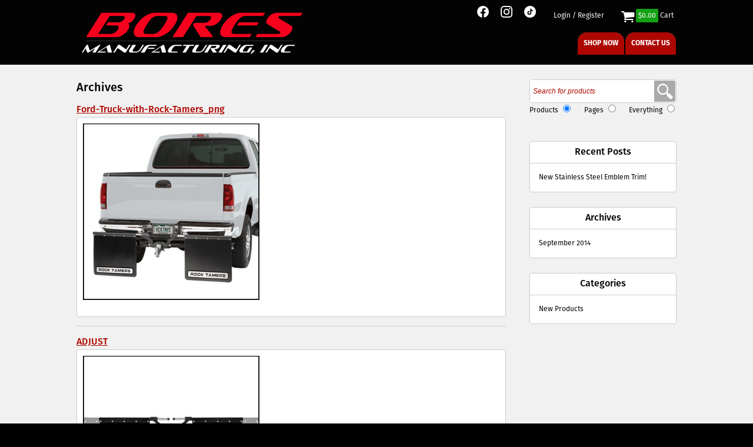

--- FILE ---
content_type: text/html; charset=UTF-8
request_url: https://www.boresmfg.com/media_category/rock-tamers/
body_size: 16262
content:
<!DOCTYPE html>
<!--[if IE 7]>
<html class="ie ie7" lang="en-US">
<![endif]-->
<!--[if IE 8]>
<html class="ie ie8" lang="en-US">
<![endif]-->
<!--[if !(IE 7) | !(IE 8)  ]><!-->
<html lang="en-US">
<!--<![endif]-->
<head prefix="og: http://ogp.me/ns# fb: http://ogp.me/ns/fb# product: http://ogp.me/ns/product#">
<meta charset="UTF-8" />
<meta name="viewport" content="width=device-width,initial-scale=1.0" />
<meta name="alexaVerifyID" content="qt0xZKXirbOT1UnjZeCEzfyT4mY"/>
<meta name="msvalidate.01" content="9218BD8E5FA799BB47AC9F90D4526B14" />
<meta name="description" content=" by Bores Manufacturing, Inc., Bumper Guides &amp; Accessories for Pickups, SUVs &amp; Commercial Trucks">
<title>
Ford-Truck-with-Rock-Tamers_png | Bores Manufacturing, Inc.</title>
<link href="//maxcdn.bootstrapcdn.com/font-awesome/4.1.0/css/font-awesome.min.css" rel="stylesheet">
<link rel="profile" href="http://gmpg.org/xfn/11" />
<link rel="pingback" href="https://www.boresmfg.com/xmlrpc.php" />
<!-- TypeKit -->
<script type="text/javascript">
  (function(d) {
    var config = {
      kitId: 'aje7hok',
      scriptTimeout: 3000
    },
    h=d.documentElement,t=setTimeout(function(){h.className=h.className.replace(/\bwf-loading\b/g,"")+" wf-inactive";},config.scriptTimeout),tk=d.createElement("script"),f=false,s=d.getElementsByTagName("script")[0],a;h.className+=" wf-loading";tk.src='//use.typekit.net/'+config.kitId+'.js';tk.async=true;tk.onload=tk.onreadystatechange=function(){a=this.readyState;if(f||a&&a!="complete"&&a!="loaded")return;f=true;clearTimeout(t);try{Typekit.load(config)}catch(e){}};s.parentNode.insertBefore(tk,s)
  })(document);
</script>
<!-- Basic Site Info -->
<meta property="og:type" content="article" />
<!-- Content Info -->
<meta property="og:article:author:first_name" content="Kevin" />
<meta property="og:article:author:last_name" content="Bores" />
<meta property="og:article:author:username" content="Kevin" />
<meta property="article:author" content="Kevin" />
<meta property="article:published_time" content="2020-08-13T13:52:23-04:00" />
<meta property="article:modified_time" content="2020-08-13T13:52:27-04:00" />
<meta property="og:site_name" content="Bores Manufacturing, Inc." />
<meta property="og:title" content="Ford-Truck-with-Rock-Tamers_png | Bores Manufacturing, Inc." />
<meta property="og:url" content="https://www.boresmfg.com/media_category/rock-tamers/" />
<meta property="og:description" content=" by Bores Manufacturing, Inc., Bumper Guides &amp; Accessories for Pickups, SUVs &amp; Commercial Trucks">


<meta property="og:image" content="https://www.boresmfg.com/wp-content/themes/bores-mfg/images/logo-large-square.jpg" />


<!-- End Meta -->
<!--[if lt IE 9]>
<script src="https://www.boresmfg.com/wp-content/themes/bores-mfg/js/html5.js" type="text/javascript"></script>
<link href="https://www.boresmfg.com/wp-content/themes/bores-mfg/css/ie.css" rel="stylesheet" type="text/css" />
<![endif]-->
<meta name='robots' content='max-image-preview:large' />
	<style>img:is([sizes="auto" i], [sizes^="auto," i]) { contain-intrinsic-size: 3000px 1500px }</style>
	<link rel="alternate" type="application/rss+xml" title="Bores Manufacturing, Inc. &raquo; ROCK TAMERS Media Category Feed" href="https://www.boresmfg.com/media_category/rock-tamers/feed/" />
<script type="text/javascript">
/* <![CDATA[ */
window._wpemojiSettings = {"baseUrl":"https:\/\/s.w.org\/images\/core\/emoji\/16.0.1\/72x72\/","ext":".png","svgUrl":"https:\/\/s.w.org\/images\/core\/emoji\/16.0.1\/svg\/","svgExt":".svg","source":{"concatemoji":"https:\/\/www.boresmfg.com\/wp-includes\/js\/wp-emoji-release.min.js?ver=6.8.3"}};
/*! This file is auto-generated */
!function(s,n){var o,i,e;function c(e){try{var t={supportTests:e,timestamp:(new Date).valueOf()};sessionStorage.setItem(o,JSON.stringify(t))}catch(e){}}function p(e,t,n){e.clearRect(0,0,e.canvas.width,e.canvas.height),e.fillText(t,0,0);var t=new Uint32Array(e.getImageData(0,0,e.canvas.width,e.canvas.height).data),a=(e.clearRect(0,0,e.canvas.width,e.canvas.height),e.fillText(n,0,0),new Uint32Array(e.getImageData(0,0,e.canvas.width,e.canvas.height).data));return t.every(function(e,t){return e===a[t]})}function u(e,t){e.clearRect(0,0,e.canvas.width,e.canvas.height),e.fillText(t,0,0);for(var n=e.getImageData(16,16,1,1),a=0;a<n.data.length;a++)if(0!==n.data[a])return!1;return!0}function f(e,t,n,a){switch(t){case"flag":return n(e,"\ud83c\udff3\ufe0f\u200d\u26a7\ufe0f","\ud83c\udff3\ufe0f\u200b\u26a7\ufe0f")?!1:!n(e,"\ud83c\udde8\ud83c\uddf6","\ud83c\udde8\u200b\ud83c\uddf6")&&!n(e,"\ud83c\udff4\udb40\udc67\udb40\udc62\udb40\udc65\udb40\udc6e\udb40\udc67\udb40\udc7f","\ud83c\udff4\u200b\udb40\udc67\u200b\udb40\udc62\u200b\udb40\udc65\u200b\udb40\udc6e\u200b\udb40\udc67\u200b\udb40\udc7f");case"emoji":return!a(e,"\ud83e\udedf")}return!1}function g(e,t,n,a){var r="undefined"!=typeof WorkerGlobalScope&&self instanceof WorkerGlobalScope?new OffscreenCanvas(300,150):s.createElement("canvas"),o=r.getContext("2d",{willReadFrequently:!0}),i=(o.textBaseline="top",o.font="600 32px Arial",{});return e.forEach(function(e){i[e]=t(o,e,n,a)}),i}function t(e){var t=s.createElement("script");t.src=e,t.defer=!0,s.head.appendChild(t)}"undefined"!=typeof Promise&&(o="wpEmojiSettingsSupports",i=["flag","emoji"],n.supports={everything:!0,everythingExceptFlag:!0},e=new Promise(function(e){s.addEventListener("DOMContentLoaded",e,{once:!0})}),new Promise(function(t){var n=function(){try{var e=JSON.parse(sessionStorage.getItem(o));if("object"==typeof e&&"number"==typeof e.timestamp&&(new Date).valueOf()<e.timestamp+604800&&"object"==typeof e.supportTests)return e.supportTests}catch(e){}return null}();if(!n){if("undefined"!=typeof Worker&&"undefined"!=typeof OffscreenCanvas&&"undefined"!=typeof URL&&URL.createObjectURL&&"undefined"!=typeof Blob)try{var e="postMessage("+g.toString()+"("+[JSON.stringify(i),f.toString(),p.toString(),u.toString()].join(",")+"));",a=new Blob([e],{type:"text/javascript"}),r=new Worker(URL.createObjectURL(a),{name:"wpTestEmojiSupports"});return void(r.onmessage=function(e){c(n=e.data),r.terminate(),t(n)})}catch(e){}c(n=g(i,f,p,u))}t(n)}).then(function(e){for(var t in e)n.supports[t]=e[t],n.supports.everything=n.supports.everything&&n.supports[t],"flag"!==t&&(n.supports.everythingExceptFlag=n.supports.everythingExceptFlag&&n.supports[t]);n.supports.everythingExceptFlag=n.supports.everythingExceptFlag&&!n.supports.flag,n.DOMReady=!1,n.readyCallback=function(){n.DOMReady=!0}}).then(function(){return e}).then(function(){var e;n.supports.everything||(n.readyCallback(),(e=n.source||{}).concatemoji?t(e.concatemoji):e.wpemoji&&e.twemoji&&(t(e.twemoji),t(e.wpemoji)))}))}((window,document),window._wpemojiSettings);
/* ]]> */
</script>
<style id='wp-emoji-styles-inline-css' type='text/css'>

	img.wp-smiley, img.emoji {
		display: inline !important;
		border: none !important;
		box-shadow: none !important;
		height: 1em !important;
		width: 1em !important;
		margin: 0 0.07em !important;
		vertical-align: -0.1em !important;
		background: none !important;
		padding: 0 !important;
	}
</style>
<link rel='stylesheet' id='wp-block-library-css' href='https://www.boresmfg.com/wp-includes/css/dist/block-library/style.min.css?ver=6.8.3' type='text/css' media='all' />
<style id='classic-theme-styles-inline-css' type='text/css'>
/*! This file is auto-generated */
.wp-block-button__link{color:#fff;background-color:#32373c;border-radius:9999px;box-shadow:none;text-decoration:none;padding:calc(.667em + 2px) calc(1.333em + 2px);font-size:1.125em}.wp-block-file__button{background:#32373c;color:#fff;text-decoration:none}
</style>
<style id='global-styles-inline-css' type='text/css'>
:root{--wp--preset--aspect-ratio--square: 1;--wp--preset--aspect-ratio--4-3: 4/3;--wp--preset--aspect-ratio--3-4: 3/4;--wp--preset--aspect-ratio--3-2: 3/2;--wp--preset--aspect-ratio--2-3: 2/3;--wp--preset--aspect-ratio--16-9: 16/9;--wp--preset--aspect-ratio--9-16: 9/16;--wp--preset--color--black: #000000;--wp--preset--color--cyan-bluish-gray: #abb8c3;--wp--preset--color--white: #ffffff;--wp--preset--color--pale-pink: #f78da7;--wp--preset--color--vivid-red: #cf2e2e;--wp--preset--color--luminous-vivid-orange: #ff6900;--wp--preset--color--luminous-vivid-amber: #fcb900;--wp--preset--color--light-green-cyan: #7bdcb5;--wp--preset--color--vivid-green-cyan: #00d084;--wp--preset--color--pale-cyan-blue: #8ed1fc;--wp--preset--color--vivid-cyan-blue: #0693e3;--wp--preset--color--vivid-purple: #9b51e0;--wp--preset--gradient--vivid-cyan-blue-to-vivid-purple: linear-gradient(135deg,rgba(6,147,227,1) 0%,rgb(155,81,224) 100%);--wp--preset--gradient--light-green-cyan-to-vivid-green-cyan: linear-gradient(135deg,rgb(122,220,180) 0%,rgb(0,208,130) 100%);--wp--preset--gradient--luminous-vivid-amber-to-luminous-vivid-orange: linear-gradient(135deg,rgba(252,185,0,1) 0%,rgba(255,105,0,1) 100%);--wp--preset--gradient--luminous-vivid-orange-to-vivid-red: linear-gradient(135deg,rgba(255,105,0,1) 0%,rgb(207,46,46) 100%);--wp--preset--gradient--very-light-gray-to-cyan-bluish-gray: linear-gradient(135deg,rgb(238,238,238) 0%,rgb(169,184,195) 100%);--wp--preset--gradient--cool-to-warm-spectrum: linear-gradient(135deg,rgb(74,234,220) 0%,rgb(151,120,209) 20%,rgb(207,42,186) 40%,rgb(238,44,130) 60%,rgb(251,105,98) 80%,rgb(254,248,76) 100%);--wp--preset--gradient--blush-light-purple: linear-gradient(135deg,rgb(255,206,236) 0%,rgb(152,150,240) 100%);--wp--preset--gradient--blush-bordeaux: linear-gradient(135deg,rgb(254,205,165) 0%,rgb(254,45,45) 50%,rgb(107,0,62) 100%);--wp--preset--gradient--luminous-dusk: linear-gradient(135deg,rgb(255,203,112) 0%,rgb(199,81,192) 50%,rgb(65,88,208) 100%);--wp--preset--gradient--pale-ocean: linear-gradient(135deg,rgb(255,245,203) 0%,rgb(182,227,212) 50%,rgb(51,167,181) 100%);--wp--preset--gradient--electric-grass: linear-gradient(135deg,rgb(202,248,128) 0%,rgb(113,206,126) 100%);--wp--preset--gradient--midnight: linear-gradient(135deg,rgb(2,3,129) 0%,rgb(40,116,252) 100%);--wp--preset--font-size--small: 13px;--wp--preset--font-size--medium: 20px;--wp--preset--font-size--large: 36px;--wp--preset--font-size--x-large: 42px;--wp--preset--spacing--20: 0.44rem;--wp--preset--spacing--30: 0.67rem;--wp--preset--spacing--40: 1rem;--wp--preset--spacing--50: 1.5rem;--wp--preset--spacing--60: 2.25rem;--wp--preset--spacing--70: 3.38rem;--wp--preset--spacing--80: 5.06rem;--wp--preset--shadow--natural: 6px 6px 9px rgba(0, 0, 0, 0.2);--wp--preset--shadow--deep: 12px 12px 50px rgba(0, 0, 0, 0.4);--wp--preset--shadow--sharp: 6px 6px 0px rgba(0, 0, 0, 0.2);--wp--preset--shadow--outlined: 6px 6px 0px -3px rgba(255, 255, 255, 1), 6px 6px rgba(0, 0, 0, 1);--wp--preset--shadow--crisp: 6px 6px 0px rgba(0, 0, 0, 1);}:where(.is-layout-flex){gap: 0.5em;}:where(.is-layout-grid){gap: 0.5em;}body .is-layout-flex{display: flex;}.is-layout-flex{flex-wrap: wrap;align-items: center;}.is-layout-flex > :is(*, div){margin: 0;}body .is-layout-grid{display: grid;}.is-layout-grid > :is(*, div){margin: 0;}:where(.wp-block-columns.is-layout-flex){gap: 2em;}:where(.wp-block-columns.is-layout-grid){gap: 2em;}:where(.wp-block-post-template.is-layout-flex){gap: 1.25em;}:where(.wp-block-post-template.is-layout-grid){gap: 1.25em;}.has-black-color{color: var(--wp--preset--color--black) !important;}.has-cyan-bluish-gray-color{color: var(--wp--preset--color--cyan-bluish-gray) !important;}.has-white-color{color: var(--wp--preset--color--white) !important;}.has-pale-pink-color{color: var(--wp--preset--color--pale-pink) !important;}.has-vivid-red-color{color: var(--wp--preset--color--vivid-red) !important;}.has-luminous-vivid-orange-color{color: var(--wp--preset--color--luminous-vivid-orange) !important;}.has-luminous-vivid-amber-color{color: var(--wp--preset--color--luminous-vivid-amber) !important;}.has-light-green-cyan-color{color: var(--wp--preset--color--light-green-cyan) !important;}.has-vivid-green-cyan-color{color: var(--wp--preset--color--vivid-green-cyan) !important;}.has-pale-cyan-blue-color{color: var(--wp--preset--color--pale-cyan-blue) !important;}.has-vivid-cyan-blue-color{color: var(--wp--preset--color--vivid-cyan-blue) !important;}.has-vivid-purple-color{color: var(--wp--preset--color--vivid-purple) !important;}.has-black-background-color{background-color: var(--wp--preset--color--black) !important;}.has-cyan-bluish-gray-background-color{background-color: var(--wp--preset--color--cyan-bluish-gray) !important;}.has-white-background-color{background-color: var(--wp--preset--color--white) !important;}.has-pale-pink-background-color{background-color: var(--wp--preset--color--pale-pink) !important;}.has-vivid-red-background-color{background-color: var(--wp--preset--color--vivid-red) !important;}.has-luminous-vivid-orange-background-color{background-color: var(--wp--preset--color--luminous-vivid-orange) !important;}.has-luminous-vivid-amber-background-color{background-color: var(--wp--preset--color--luminous-vivid-amber) !important;}.has-light-green-cyan-background-color{background-color: var(--wp--preset--color--light-green-cyan) !important;}.has-vivid-green-cyan-background-color{background-color: var(--wp--preset--color--vivid-green-cyan) !important;}.has-pale-cyan-blue-background-color{background-color: var(--wp--preset--color--pale-cyan-blue) !important;}.has-vivid-cyan-blue-background-color{background-color: var(--wp--preset--color--vivid-cyan-blue) !important;}.has-vivid-purple-background-color{background-color: var(--wp--preset--color--vivid-purple) !important;}.has-black-border-color{border-color: var(--wp--preset--color--black) !important;}.has-cyan-bluish-gray-border-color{border-color: var(--wp--preset--color--cyan-bluish-gray) !important;}.has-white-border-color{border-color: var(--wp--preset--color--white) !important;}.has-pale-pink-border-color{border-color: var(--wp--preset--color--pale-pink) !important;}.has-vivid-red-border-color{border-color: var(--wp--preset--color--vivid-red) !important;}.has-luminous-vivid-orange-border-color{border-color: var(--wp--preset--color--luminous-vivid-orange) !important;}.has-luminous-vivid-amber-border-color{border-color: var(--wp--preset--color--luminous-vivid-amber) !important;}.has-light-green-cyan-border-color{border-color: var(--wp--preset--color--light-green-cyan) !important;}.has-vivid-green-cyan-border-color{border-color: var(--wp--preset--color--vivid-green-cyan) !important;}.has-pale-cyan-blue-border-color{border-color: var(--wp--preset--color--pale-cyan-blue) !important;}.has-vivid-cyan-blue-border-color{border-color: var(--wp--preset--color--vivid-cyan-blue) !important;}.has-vivid-purple-border-color{border-color: var(--wp--preset--color--vivid-purple) !important;}.has-vivid-cyan-blue-to-vivid-purple-gradient-background{background: var(--wp--preset--gradient--vivid-cyan-blue-to-vivid-purple) !important;}.has-light-green-cyan-to-vivid-green-cyan-gradient-background{background: var(--wp--preset--gradient--light-green-cyan-to-vivid-green-cyan) !important;}.has-luminous-vivid-amber-to-luminous-vivid-orange-gradient-background{background: var(--wp--preset--gradient--luminous-vivid-amber-to-luminous-vivid-orange) !important;}.has-luminous-vivid-orange-to-vivid-red-gradient-background{background: var(--wp--preset--gradient--luminous-vivid-orange-to-vivid-red) !important;}.has-very-light-gray-to-cyan-bluish-gray-gradient-background{background: var(--wp--preset--gradient--very-light-gray-to-cyan-bluish-gray) !important;}.has-cool-to-warm-spectrum-gradient-background{background: var(--wp--preset--gradient--cool-to-warm-spectrum) !important;}.has-blush-light-purple-gradient-background{background: var(--wp--preset--gradient--blush-light-purple) !important;}.has-blush-bordeaux-gradient-background{background: var(--wp--preset--gradient--blush-bordeaux) !important;}.has-luminous-dusk-gradient-background{background: var(--wp--preset--gradient--luminous-dusk) !important;}.has-pale-ocean-gradient-background{background: var(--wp--preset--gradient--pale-ocean) !important;}.has-electric-grass-gradient-background{background: var(--wp--preset--gradient--electric-grass) !important;}.has-midnight-gradient-background{background: var(--wp--preset--gradient--midnight) !important;}.has-small-font-size{font-size: var(--wp--preset--font-size--small) !important;}.has-medium-font-size{font-size: var(--wp--preset--font-size--medium) !important;}.has-large-font-size{font-size: var(--wp--preset--font-size--large) !important;}.has-x-large-font-size{font-size: var(--wp--preset--font-size--x-large) !important;}
:where(.wp-block-post-template.is-layout-flex){gap: 1.25em;}:where(.wp-block-post-template.is-layout-grid){gap: 1.25em;}
:where(.wp-block-columns.is-layout-flex){gap: 2em;}:where(.wp-block-columns.is-layout-grid){gap: 2em;}
:root :where(.wp-block-pullquote){font-size: 1.5em;line-height: 1.6;}
</style>
<link rel='stylesheet' id='contact-form-7-css' href='https://www.boresmfg.com/wp-content/plugins/contact-form-7/includes/css/styles.css?ver=6.1.3' type='text/css' media='all' />
<style id='contact-form-7-inline-css' type='text/css'>
.wpcf7 .wpcf7-recaptcha iframe {margin-bottom: 0;}.wpcf7 .wpcf7-recaptcha[data-align="center"] > div {margin: 0 auto;}.wpcf7 .wpcf7-recaptcha[data-align="right"] > div {margin: 0 0 0 auto;}
</style>
<link rel='stylesheet' id='dashicons-css' href='https://www.boresmfg.com/wp-includes/css/dashicons.min.css?ver=6.8.3' type='text/css' media='all' />
<link rel='stylesheet' id='thickbox-css' href='https://www.boresmfg.com/wp-includes/js/thickbox/thickbox.css?ver=6.8.3' type='text/css' media='all' />
<link rel='stylesheet' id='woocommerce-layout-css' href='https://www.boresmfg.com/wp-content/plugins/woocommerce/assets/css/woocommerce-layout.css?ver=10.1.2' type='text/css' media='all' />
<link rel='stylesheet' id='woocommerce-smallscreen-css' href='https://www.boresmfg.com/wp-content/plugins/woocommerce/assets/css/woocommerce-smallscreen.css?ver=10.1.2' type='text/css' media='only screen and (max-width: 768px)' />
<link rel='stylesheet' id='woocommerce-general-css' href='https://www.boresmfg.com/wp-content/plugins/woocommerce/assets/css/woocommerce.css?ver=10.1.2' type='text/css' media='all' />
<style id='woocommerce-inline-inline-css' type='text/css'>
.woocommerce form .form-row .required { visibility: visible; }
</style>
<link rel='stylesheet' id='brands-styles-css' href='https://www.boresmfg.com/wp-content/plugins/woocommerce/assets/css/brands.css?ver=10.1.2' type='text/css' media='all' />
<link rel='stylesheet' id='main_css-css' href='https://www.boresmfg.com/wp-content/themes/bores-mfg/style.css?ver=1.0' type='text/css' media='all' />
<link rel='stylesheet' id='sv-wc-payment-gateway-payment-form-css' href='https://www.boresmfg.com/wp-content/plugins/woocommerce-gateway-authorize-net-aim/vendor/skyverge/wc-plugin-framework/woocommerce/payment-gateway/assets/css/frontend/sv-wc-payment-gateway-payment-form.min.css?ver=5.1.4' type='text/css' media='all' />
<!--n2css--><!--n2js--><script type="text/javascript" id="jquery-core-js-extra">
/* <![CDATA[ */
var ajaxdata = {"ajaxurl":"https:\/\/www.boresmfg.com\/wp-admin\/admin-ajax.php","post_id":"6265","siteurl":"https:\/\/www.boresmfg.com"};
/* ]]> */
</script>
<script type="text/javascript" src="https://www.boresmfg.com/wp-includes/js/jquery/jquery.min.js?ver=3.7.1" id="jquery-core-js"></script>
<script type="text/javascript" src="https://www.boresmfg.com/wp-includes/js/jquery/jquery-migrate.min.js?ver=3.4.1" id="jquery-migrate-js"></script>
<script type="text/javascript" src="//www.boresmfg.com/wp-content/plugins/revslider/sr6/assets/js/rbtools.min.js?ver=6.7.37" async id="tp-tools-js"></script>
<script type="text/javascript" src="//www.boresmfg.com/wp-content/plugins/revslider/sr6/assets/js/rs6.min.js?ver=6.7.37" async id="revmin-js"></script>
<script type="text/javascript" src="https://www.boresmfg.com/wp-content/plugins/woocommerce/assets/js/jquery-blockui/jquery.blockUI.min.js?ver=2.7.0-wc.10.1.2" id="jquery-blockui-js" defer="defer" data-wp-strategy="defer"></script>
<script type="text/javascript" id="wc-add-to-cart-js-extra">
/* <![CDATA[ */
var wc_add_to_cart_params = {"ajax_url":"\/wp-admin\/admin-ajax.php","wc_ajax_url":"\/?wc-ajax=%%endpoint%%","i18n_view_cart":"View cart","cart_url":"https:\/\/www.boresmfg.com\/cart\/","is_cart":"","cart_redirect_after_add":"no"};
/* ]]> */
</script>
<script type="text/javascript" src="https://www.boresmfg.com/wp-content/plugins/woocommerce/assets/js/frontend/add-to-cart.min.js?ver=10.1.2" id="wc-add-to-cart-js" defer="defer" data-wp-strategy="defer"></script>
<script type="text/javascript" src="https://www.boresmfg.com/wp-content/plugins/woocommerce/assets/js/js-cookie/js.cookie.min.js?ver=2.1.4-wc.10.1.2" id="js-cookie-js" defer="defer" data-wp-strategy="defer"></script>
<script type="text/javascript" id="woocommerce-js-extra">
/* <![CDATA[ */
var woocommerce_params = {"ajax_url":"\/wp-admin\/admin-ajax.php","wc_ajax_url":"\/?wc-ajax=%%endpoint%%","i18n_password_show":"Show password","i18n_password_hide":"Hide password"};
/* ]]> */
</script>
<script type="text/javascript" src="https://www.boresmfg.com/wp-content/plugins/woocommerce/assets/js/frontend/woocommerce.min.js?ver=10.1.2" id="woocommerce-js" defer="defer" data-wp-strategy="defer"></script>
<link rel="https://api.w.org/" href="https://www.boresmfg.com/wp-json/" /><link rel="EditURI" type="application/rsd+xml" title="RSD" href="https://www.boresmfg.com/xmlrpc.php?rsd" />
<meta name="generator" content="WordPress 6.8.3" />
<meta name="generator" content="WooCommerce 10.1.2" />
<script>  var el_i13_login_captcha=null; var el_i13_register_captcha=null; </script>	<noscript><style>.woocommerce-product-gallery{ opacity: 1 !important; }</style></noscript>
	<style type="text/css" id="custom-background-css">
body.custom-background { background-color: #000000; }
</style>
	<meta name="generator" content="Powered by Slider Revolution 6.7.37 - responsive, Mobile-Friendly Slider Plugin for WordPress with comfortable drag and drop interface." />
<script>function setREVStartSize(e){
			//window.requestAnimationFrame(function() {
				window.RSIW = window.RSIW===undefined ? window.innerWidth : window.RSIW;
				window.RSIH = window.RSIH===undefined ? window.innerHeight : window.RSIH;
				try {
					var pw = document.getElementById(e.c).parentNode.offsetWidth,
						newh;
					pw = pw===0 || isNaN(pw) || (e.l=="fullwidth" || e.layout=="fullwidth") ? window.RSIW : pw;
					e.tabw = e.tabw===undefined ? 0 : parseInt(e.tabw);
					e.thumbw = e.thumbw===undefined ? 0 : parseInt(e.thumbw);
					e.tabh = e.tabh===undefined ? 0 : parseInt(e.tabh);
					e.thumbh = e.thumbh===undefined ? 0 : parseInt(e.thumbh);
					e.tabhide = e.tabhide===undefined ? 0 : parseInt(e.tabhide);
					e.thumbhide = e.thumbhide===undefined ? 0 : parseInt(e.thumbhide);
					e.mh = e.mh===undefined || e.mh=="" || e.mh==="auto" ? 0 : parseInt(e.mh,0);
					if(e.layout==="fullscreen" || e.l==="fullscreen")
						newh = Math.max(e.mh,window.RSIH);
					else{
						e.gw = Array.isArray(e.gw) ? e.gw : [e.gw];
						for (var i in e.rl) if (e.gw[i]===undefined || e.gw[i]===0) e.gw[i] = e.gw[i-1];
						e.gh = e.el===undefined || e.el==="" || (Array.isArray(e.el) && e.el.length==0)? e.gh : e.el;
						e.gh = Array.isArray(e.gh) ? e.gh : [e.gh];
						for (var i in e.rl) if (e.gh[i]===undefined || e.gh[i]===0) e.gh[i] = e.gh[i-1];
											
						var nl = new Array(e.rl.length),
							ix = 0,
							sl;
						e.tabw = e.tabhide>=pw ? 0 : e.tabw;
						e.thumbw = e.thumbhide>=pw ? 0 : e.thumbw;
						e.tabh = e.tabhide>=pw ? 0 : e.tabh;
						e.thumbh = e.thumbhide>=pw ? 0 : e.thumbh;
						for (var i in e.rl) nl[i] = e.rl[i]<window.RSIW ? 0 : e.rl[i];
						sl = nl[0];
						for (var i in nl) if (sl>nl[i] && nl[i]>0) { sl = nl[i]; ix=i;}
						var m = pw>(e.gw[ix]+e.tabw+e.thumbw) ? 1 : (pw-(e.tabw+e.thumbw)) / (e.gw[ix]);
						newh =  (e.gh[ix] * m) + (e.tabh + e.thumbh);
					}
					var el = document.getElementById(e.c);
					if (el!==null && el) el.style.height = newh+"px";
					el = document.getElementById(e.c+"_wrapper");
					if (el!==null && el) {
						el.style.height = newh+"px";
						el.style.display = "block";
					}
				} catch(e){
					console.log("Failure at Presize of Slider:" + e)
				}
			//});
		  };</script>


<style>
#shop-nav {
  float: right;
  z-index: 1000000;
  position: relative;
  right: 5px;
}
	
</style>

</head>

<body class="archive tax-media_category term-rock-tamers term-843 custom-background wp-theme-bores-mfg theme-bores-mfg woocommerce-no-js">
<div class="mobile-wrapper">
<div class="mobile-container"></div>
<div id="page" class="site container">
<header id="masthead" class="site-header container" role="banner">
	<h1 class="html5-outliner">Header</h1>
	<div class="header-wrapper container content-container">
		<nav id="shop-nav">
			<h2 class="html5-outliner">Shop Navigation</h2>
						<ul id="menu-shop-menu" class="shop-menu">
				<li>
											<a href="https://www.boresmfg.com/my-account/" title="Login / Register">Login / Register</a>
									</li>
				<li><a class="cart-contents" href="https://www.boresmfg.com/cart/" title="View your shopping cart"><i class="fa fa-shopping-cart"></i> <span class="woocommerce-Price-amount amount"><bdi><span class="woocommerce-Price-currencySymbol">&#36;</span>0.00</bdi></span> <span>Cart</span></a></li>
							</ul>
		</nav>
		<a href="https://www.boresmfg.com" class="logo"><img src="https://www.boresmfg.com/wp-content/uploads/2023/11/BORES-LOGO-BL2-2.png" alt="Bores Manufacturing Logo" /></a>
		<nav id="site-navigation" class="main-navigation container" role="navigation">
			<h1 class="html5-outliner">Main Navigation</h1>
			<h3 class="menu-toggle">Menu</h3>
			<div id="social-icons" style="">
				<a target="_blank" href="https://www.facebook.com/boresmanufacturing"><img src="https://www.boresmfg.com/wp-content/uploads/2023/12/facebook-icon.png"></a>
				<a target="_blank" href="https://www.instagram.com/boresmfg"><img src="https://www.boresmfg.com/wp-content/uploads/2023/12/instagram-icon.png"></a>
				<a target="_blank" href="https://www.tiktok.com/@bores.manufacturing"><img src="https://www.boresmfg.com/wp-content/uploads/2023/12/tiktok-icon.png"></a>
			</div>
			<div class="menu-primary-menu-container"><ul id="menu-primary-menu" class="nav-menu"><li id="menu-item-807" class="product-search-link hide menu-item menu-item-type-post_type menu-item-object-page menu-item-807"><a href="https://www.boresmfg.com/shop/">Product Search</a></li>
<li id="menu-item-53" class="hide menu-item menu-item-type-post_type menu-item-object-page current_page_parent menu-item-53"><a href="https://www.boresmfg.com/whats-new/">What’s New</a></li>
<li id="menu-item-234157" class="menu-item menu-item-type-post_type menu-item-object-page menu-item-234157"><a href="https://www.boresmfg.com/shop/">Shop Now</a></li>
<li id="menu-item-819" class="menu-item menu-item-type-post_type menu-item-object-page menu-item-819"><a href="https://www.boresmfg.com/contact-us/">Contact Us</a></li>
</ul></div>		</nav>
	</div>
	<!-- #site-navigation -->
			<section style="display:none;" class="product-search container content-container form product-search-form">
		<h1 class="html5-outliner">Product Search</h1>
		<div class="content-container">
			<div class="product-search-container search-group">
				<div class="search-option">
					<div class="search-option category_menu_section"><h2 class="search_criteria_label">Product</h2><div class="product-search-menu"><div class="product-search-menu-left"><div class="product-search-menu-right"><span class="triangle-search-grey"></span><span class="triangle-search-white"></span></div><p class="choice" data-slug-id="any-product" data-term-id="0">Any Product</p><ul class="product-search-menu-dropdown container category_menu"><li data-slug-id="any-product" data-term-id="0">Any Product</li>
<li data-cat-url="https://www.boresmfg.com/product-category/stainless-steel-flap-weights/" data-slug-id="stainless-steel-flap-weights" data-term-id="116"> ANTI-SAIL FLAP WEIGHTS</li>
<li data-cat-url="https://www.boresmfg.com/product-category/stainless-steel-flap-weights/anti-sail-mudflap-brackets/" data-slug-id="anti-sail-mudflap-brackets" data-term-id="837"><i class="fa fa-long-arrow-right"></i> ANTI-SAIL BRACKETS</li>
<li data-cat-url="https://www.boresmfg.com/product-category/stainless-steel-flap-weights/anti-sail-flap-weights/" data-slug-id="anti-sail-flap-weights" data-term-id="417"><i class="fa fa-long-arrow-right"></i> BOTTOM FLAP WEIGHTS</li>
<li data-cat-url="https://www.boresmfg.com/product-category/stainless-steel-flap-weights/anti-sail-flap-weights/12-inch/" data-slug-id="12-inch" data-term-id="904"><i class="fa fa-long-arrow-right"></i><i class="fa fa-long-arrow-right"></i> 12&quot; X 3&quot;</li>
<li data-cat-url="https://www.boresmfg.com/product-category/stainless-steel-flap-weights/anti-sail-flap-weights/14-inch-wide/" data-slug-id="14-inch-wide" data-term-id="905"><i class="fa fa-long-arrow-right"></i><i class="fa fa-long-arrow-right"></i> 14&quot; X 3&quot;</li>
<li data-cat-url="https://www.boresmfg.com/product-category/stainless-steel-flap-weights/anti-sail-flap-weights/16-inch-wide/" data-slug-id="16-inch-wide" data-term-id="906"><i class="fa fa-long-arrow-right"></i><i class="fa fa-long-arrow-right"></i> 16&quot; X 3&quot;</li>
<li data-cat-url="https://www.boresmfg.com/product-category/stainless-steel-flap-weights/anti-sail-flap-weights/18-inch-wide/" data-slug-id="18-inch-wide" data-term-id="907"><i class="fa fa-long-arrow-right"></i><i class="fa fa-long-arrow-right"></i> 18&quot; X 3&quot;</li>
<li data-cat-url="https://www.boresmfg.com/product-category/stainless-steel-flap-weights/anti-sail-flap-weights/24-x-4/" data-slug-id="24-x-4" data-term-id="908"><i class="fa fa-long-arrow-right"></i><i class="fa fa-long-arrow-right"></i> 24&quot; X 4&quot; (Standard)</li>
<li data-cat-url="https://www.boresmfg.com/product-category/stainless-steel-flap-weights/anti-sail-flap-weights/24-x-6/" data-slug-id="24-x-6" data-term-id="909"><i class="fa fa-long-arrow-right"></i><i class="fa fa-long-arrow-right"></i> 24&quot; X 6&quot; (Tall)</li>
<li data-cat-url="https://www.boresmfg.com/product-category/stainless-steel-flap-weights/top-plates/" data-slug-id="top-plates" data-term-id="418"><i class="fa fa-long-arrow-right"></i> MUDFLAP TOP PLATES</li>
<li data-cat-url="https://www.boresmfg.com/product-category/bumper-guides/" data-slug-id="bumper-guides" data-term-id="78"> BUMPER GUIDES</li>
<li data-cat-url="https://www.boresmfg.com/product-category/bumper-guide-parts-accessories/" data-slug-id="bumper-guide-parts-accessories" data-term-id="107"> BUMPER GUIDES PARTS</li>
<li data-cat-url="https://www.boresmfg.com/product-category/bumper-guide-parts-accessories/bumper-guide-lights/" data-slug-id="bumper-guide-lights" data-term-id="821"><i class="fa fa-long-arrow-right"></i> LED LIGHTS</li>
<li data-cat-url="https://www.boresmfg.com/product-category/bumper-guide-parts-accessories/light-caps/" data-slug-id="light-caps" data-term-id="824"><i class="fa fa-long-arrow-right"></i> LIGHT CAPS</li>
<li data-cat-url="https://www.boresmfg.com/product-category/bumper-guide-parts-accessories/bumper-guide-mounting-brackets/" data-slug-id="bumper-guide-mounting-brackets" data-term-id="822"><i class="fa fa-long-arrow-right"></i> MOUNTING BRACKETS</li>
<li data-cat-url="https://www.boresmfg.com/product-category/bumper-guide-parts-accessories/pre-led-bumper-guide-light-parts/" data-slug-id="pre-led-bumper-guide-light-parts" data-term-id="823"><i class="fa fa-long-arrow-right"></i> PRE-LED LIGHT PARTS</li>
<li data-cat-url="https://www.boresmfg.com/product-category/bumper-guide-parts-accessories/rebuild-kits/" data-slug-id="rebuild-kits" data-term-id="825"><i class="fa fa-long-arrow-right"></i> REBUILD KITS</li>
<li data-cat-url="https://www.boresmfg.com/product-category/stainless-steel-cowl-panels/" data-slug-id="stainless-steel-cowl-panels" data-term-id="818"> COWL PANEL COVERS</li>
<li data-cat-url="https://www.boresmfg.com/product-category/stainless-steel-fender-guards/" data-slug-id="stainless-steel-fender-guards" data-term-id="79"> FENDER GUARDS</li>
<li data-cat-url="https://www.boresmfg.com/product-category/gift-certificates/" data-slug-id="gift-certificates" data-term-id="746"> GIFT CERTIFICATE</li>
<li data-cat-url="https://www.boresmfg.com/product-category/electric-starter-shift-lever/" data-slug-id="electric-starter-shift-lever" data-term-id="583"> HARLEY-DAVIDSON ELECTRIC STARTER SHIFT LEVER</li>
<li data-cat-url="https://www.boresmfg.com/product-category/stainless-steel-headlight-visors/" data-slug-id="stainless-steel-headlight-visors" data-term-id="117"> HEADLIGHT VISORS</li>
<li data-cat-url="https://www.boresmfg.com/product-category/kenworth-grill-surround-replacement-side-pieces-stainless-steel/" data-slug-id="kenworth-grill-surround-replacement-side-pieces-stainless-steel" data-term-id="813"> KENWORTH GRILLE SURROUND PIECES</li>
<li data-cat-url="https://www.boresmfg.com/product-category/stainless-steel-grill-extensions/" data-slug-id="stainless-steel-grill-extensions" data-term-id="827"> KENWORTH LOWER GRILLE EXTENSIONS</li>
<li data-cat-url="https://www.boresmfg.com/product-category/license-plate-holders/" data-slug-id="license-plate-holders" data-term-id="901"> LICENSE PLATE &amp; PERMIT HOLDERS</li>
<li data-cat-url="https://www.boresmfg.com/product-category/license-plate-holders/flange-mount/" data-slug-id="flange-mount" data-term-id="871"><i class="fa fa-long-arrow-right"></i> FLANGE MOUNT</li>
<li data-cat-url="https://www.boresmfg.com/product-category/license-plate-holders/hinged-tow-hook-covers/" data-slug-id="hinged-tow-hook-covers" data-term-id="884"><i class="fa fa-long-arrow-right"></i> HINGED - FACE MOUNT</li>
<li data-cat-url="https://www.boresmfg.com/product-category/license-plate-holders/hinged-tow-hook-covers/peterbilt/" data-slug-id="peterbilt" data-term-id="887"><i class="fa fa-long-arrow-right"></i><i class="fa fa-long-arrow-right"></i> LICENSE PLATE HOLDER/ TOW COVER - PETERBILT</li>
<li data-cat-url="https://www.boresmfg.com/product-category/license-plate-holders/hinged-tow-hook-covers/kenworth/" data-slug-id="kenworth" data-term-id="888"><i class="fa fa-long-arrow-right"></i><i class="fa fa-long-arrow-right"></i> LICENSE PLATE HOLDER/TOW COVER - KENWORTH</li>
<li data-cat-url="https://www.boresmfg.com/product-category/license-plate-holders/under-bumper-license-plate-holders/" data-slug-id="under-bumper-license-plate-holders" data-term-id="881"><i class="fa fa-long-arrow-right"></i> HINGED - UNDER BUMPER MOUNT</li>
<li data-cat-url="https://www.boresmfg.com/product-category/license-plate-holders/license-plate-permit-plate-holders-combination/" data-slug-id="license-plate-permit-plate-holders-combination" data-term-id="902"><i class="fa fa-long-arrow-right"></i> LICENSE PLATE - PERMIT HOLDER</li>
<li data-cat-url="https://www.boresmfg.com/product-category/stainless-steel-light-brackets/" data-slug-id="stainless-steel-light-brackets" data-term-id="832"> LIGHT BRACKETS</li>
<li data-cat-url="https://www.boresmfg.com/product-category/stainless-steel-light-brackets/oval-light-brackets/" data-slug-id="oval-light-brackets" data-term-id="834"><i class="fa fa-long-arrow-right"></i> OVAL LIGHT BRACKETS</li>
<li data-cat-url="https://www.boresmfg.com/product-category/mack-headlight-trim-rings/" data-slug-id="mack-headlight-trim-rings" data-term-id="895"> MACK HEADLIGHT TRIM RINGS</li>
<li data-cat-url="https://www.boresmfg.com/product-category/emblem-trim/" data-slug-id="emblem-trim" data-term-id="109"> STAINLESS STEEL EMBLEM TRIM</li>
<li data-cat-url="https://www.boresmfg.com/product-category/emblem-trim/kenworth-emblem-trim/" data-slug-id="kenworth-emblem-trim" data-term-id="874"><i class="fa fa-long-arrow-right"></i> KENWORTH EMBLEM TRIM</li>
<li data-cat-url="https://www.boresmfg.com/product-category/emblem-trim/peterbilt-emblem-trim/" data-slug-id="peterbilt-emblem-trim" data-term-id="873"><i class="fa fa-long-arrow-right"></i> PETERBILT EMBLEM TRIM</li>
<li data-cat-url="https://www.boresmfg.com/product-category/stainless-steel-rear-cross-member-covers/" data-slug-id="stainless-steel-rear-cross-member-covers" data-term-id="851"> STAINLESS STEEL REAR CROSS MEMBER COVERS</li></ul></div></div></div>
					<div class="search-option make_menu_section"><h2 class="search_criteria_label">Make</h2><div class="product-search-menu"><div class="product-search-menu-left"><div class="product-search-menu-right"><span class="triangle-search-grey"></span><span class="triangle-search-white"></span></div><p class="choice" data-slug-id="any-make" data-term-id="85">Any Make</p><ul class="product-search-menu-dropdown container make_menu"><li data-slug-id="any-make" data-term-id="85">Any Make</li><li data-slug-id="chevrolet" data-term-id="13">Chevrolet</li><li data-slug-id="chrysler" data-term-id="429">Chrysler</li><li data-slug-id="dodge" data-term-id="378">Dodge</li><li data-slug-id="ford" data-term-id="90">Ford</li><li data-slug-id="freightliner" data-term-id="180">Freightliner</li><li data-slug-id="gmc" data-term-id="143">GMC</li><li data-slug-id="harley-davidson" data-term-id="99">Harley-Davidson</li><li data-slug-id="international" data-term-id="232">International</li><li data-slug-id="kenworth" data-term-id="187">Kenworth</li><li data-slug-id="mack" data-term-id="296">Mack</li><li data-slug-id="peterbilt" data-term-id="191">Peterbilt</li><li data-slug-id="sterling" data-term-id="339">Sterling</li><li data-slug-id="toyota" data-term-id="166">Toyota</li><li data-slug-id="volvo" data-term-id="347">Volvo</li><li data-slug-id="western-star" data-term-id="195">Western Star</li></ul></div></div></div>
				</div>
				<div class="search-option">
					<div class="search-option model_menu_section"><h2 class="search_criteria_label">Model</h2><div class="product-search-menu"><div class="product-search-menu-left"><div class="product-search-menu-right"><span class="triangle-search-grey"></span><span class="triangle-search-white"></span></div><p class="choice" data-slug-id="any-model" data-term-id="86">Any Model</p><ul class="product-search-menu-dropdown container model_menu"><li data-slug-id="any-model" data-term-id="86">Any Model</li></ul></div></div></div>
					<div class="search-option year_menu_section"><h2 class="search_criteria_label">Year</h2><div class="product-search-menu"><div class="product-search-menu-left"><div class="product-search-menu-right"><span class="triangle-search-grey"></span><span class="triangle-search-white"></span></div><p class="choice" data-slug-id="up-to" data-term-id="861">Up To</p><ul class="product-search-menu-dropdown container year_menu"><li data-slug-id="up-to" data-term-id="861">Up To</li><li data-slug-id="to-current" data-term-id="890">to Current</li><li data-slug-id="current" data-term-id="889">Current</li><li data-slug-id="all-years" data-term-id="364">Any Year</li><li data-slug-id="2026" data-term-id="915">2026</li><li data-slug-id="2025" data-term-id="912">2025</li><li data-slug-id="2024" data-term-id="886">2024</li><li data-slug-id="2023" data-term-id="875">2023</li><li data-slug-id="2022" data-term-id="863">2022</li><li data-slug-id="2021" data-term-id="831">2021</li><li data-slug-id="2020" data-term-id="773">2020</li><li data-slug-id="2019" data-term-id="769">2019</li><li data-slug-id="2018" data-term-id="757">2018</li><li data-slug-id="2017" data-term-id="751">2017</li><li data-slug-id="2016" data-term-id="169">2016</li><li data-slug-id="2015" data-term-id="77">2015</li><li data-slug-id="2014" data-term-id="76">2014</li><li data-slug-id="2013" data-term-id="75">2013</li><li data-slug-id="2012" data-term-id="74">2012</li><li data-slug-id="2011" data-term-id="73">2011</li><li data-slug-id="2010" data-term-id="72">2010</li><li data-slug-id="2009" data-term-id="71">2009</li><li data-slug-id="2008" data-term-id="70">2008</li><li data-slug-id="2007" data-term-id="69">2007</li><li data-slug-id="2006" data-term-id="68">2006</li><li data-slug-id="2005" data-term-id="67">2005</li><li data-slug-id="2004" data-term-id="66">2004</li><li data-slug-id="2003" data-term-id="65">2003</li><li data-slug-id="2002" data-term-id="64">2002</li><li data-slug-id="2001" data-term-id="63">2001</li><li data-slug-id="2000" data-term-id="62">2000</li><li data-slug-id="1999" data-term-id="61">1999</li><li data-slug-id="1998" data-term-id="60">1998</li><li data-slug-id="1997" data-term-id="59">1997</li><li data-slug-id="1996" data-term-id="58">1996</li><li data-slug-id="1995" data-term-id="57">1995</li><li data-slug-id="1994" data-term-id="56">1994</li><li data-slug-id="1993" data-term-id="55">1993</li><li data-slug-id="1992" data-term-id="54">1992</li><li data-slug-id="1991" data-term-id="53">1991</li><li data-slug-id="1990" data-term-id="52">1990</li><li data-slug-id="1989" data-term-id="51">1989</li><li data-slug-id="1988" data-term-id="50">1988</li><li data-slug-id="1987" data-term-id="49">1987</li><li data-slug-id="1986" data-term-id="48">1986</li><li data-slug-id="1985" data-term-id="47">1985</li><li data-slug-id="1984" data-term-id="46">1984</li><li data-slug-id="1983" data-term-id="45">1983</li><li data-slug-id="1982" data-term-id="44">1982</li><li data-slug-id="1981" data-term-id="43">1981</li><li data-slug-id="1980" data-term-id="42">1980</li><li data-slug-id="1979" data-term-id="41">1979</li><li data-slug-id="1978" data-term-id="40">1978</li><li data-slug-id="1977" data-term-id="398">1977</li><li data-slug-id="1976" data-term-id="397">1976</li><li data-slug-id="1975" data-term-id="396">1975</li><li data-slug-id="1974" data-term-id="395">1974</li><li data-slug-id="1973" data-term-id="394">1973</li><li data-slug-id="1972" data-term-id="393">1972</li><li data-slug-id="1971" data-term-id="392">1971</li><li data-slug-id="1970" data-term-id="391">1970</li></ul></div></div></div>
				</div>
								
			</div>
			<div class="search-button">
				<h2>&nbsp;</h2>
				<div class="search-products search-button-container" title="Search"><div class="search-products-icon"></div>Search</div>
				<div class="reset-products search-button-container" title="Reset search options"><div class="reset-products-icon"></div>Reset</div>
			</div>
		</div>
	</section>


</header>
<!-- #masthead .site-header -->

<div id="main" class="wrapper container">

	<div id="primary" class="site-content content-container container sidebar">
		<div id="content" role="main">

					<header class="archive-header">
				<h1 class="archive-title">Archives</h1>
			</header><!-- .archive-header -->

										              
			  <article id="post-6265" class="listing post-6265 attachment type-attachment status-inherit hentry media_category-rock-tamers">
                  <header class="entry-header">
						                                            <h3 class="entry-title">
                          <a href="https://www.boresmfg.com/ford-truck-with-rock-tamers_png/" title="Permalink to Ford-Truck-with-Rock-Tamers_png" rel="bookmark">Ford-Truck-with-Rock-Tamers_png</a>
                      </h3>
                                        </header><!-- .entry-header -->

				  
					                  <div class="entry-content">
                      <p class="attachment"><a href='https://www.boresmfg.com/wp-content/uploads/2020/08/Ford-Truck-with-Rock-Tamers_png.jpg' class='thickbox' rel='gallery-0'><img fetchpriority="high" decoding="async" width="300" height="300" src="https://www.boresmfg.com/wp-content/uploads/2020/08/Ford-Truck-with-Rock-Tamers_png-300x300.jpg" class="attachment-medium size-medium" alt="" srcset="https://www.boresmfg.com/wp-content/uploads/2020/08/Ford-Truck-with-Rock-Tamers_png-300x300.jpg 300w, https://www.boresmfg.com/wp-content/uploads/2020/08/Ford-Truck-with-Rock-Tamers_png-150x150.jpg 150w, https://www.boresmfg.com/wp-content/uploads/2020/08/Ford-Truck-with-Rock-Tamers_png-100x100.jpg 100w, https://www.boresmfg.com/wp-content/uploads/2020/08/Ford-Truck-with-Rock-Tamers_png-400x400.jpg 400w, https://www.boresmfg.com/wp-content/uploads/2020/08/Ford-Truck-with-Rock-Tamers_png.jpg 500w" sizes="(max-width: 300px) 100vw, 300px" /></a></p>
                                        </div><!-- .entry-content -->
                  				  
				  
				  
					<footer class="entry-meta">
										
										</footer><!-- .entry-meta -->
              </article><!-- #post -->							              
			  <article id="post-6264" class="listing post-6264 attachment type-attachment status-inherit hentry media_category-rock-tamers">
                  <header class="entry-header">
						                                            <h3 class="entry-title">
                          <a href="https://www.boresmfg.com/adjust/" title="Permalink to ADJUST" rel="bookmark">ADJUST</a>
                      </h3>
                                        </header><!-- .entry-header -->

				  
					                  <div class="entry-content">
                      <p class="attachment"><a href='https://www.boresmfg.com/wp-content/uploads/2020/08/ADJUST.jpg' class='thickbox' rel='gallery-0'><img decoding="async" width="300" height="300" src="https://www.boresmfg.com/wp-content/uploads/2020/08/ADJUST-300x300.jpg" class="attachment-medium size-medium" alt="" srcset="https://www.boresmfg.com/wp-content/uploads/2020/08/ADJUST-300x300.jpg 300w, https://www.boresmfg.com/wp-content/uploads/2020/08/ADJUST-150x150.jpg 150w, https://www.boresmfg.com/wp-content/uploads/2020/08/ADJUST-100x100.jpg 100w, https://www.boresmfg.com/wp-content/uploads/2020/08/ADJUST-400x400.jpg 400w, https://www.boresmfg.com/wp-content/uploads/2020/08/ADJUST.jpg 500w" sizes="(max-width: 300px) 100vw, 300px" /></a></p>
                                        </div><!-- .entry-content -->
                  				  
				  
				  
					<footer class="entry-meta">
										
										</footer><!-- .entry-meta -->
              </article><!-- #post -->							              
			  <article id="post-6263" class="listing post-6263 attachment type-attachment status-inherit hentry media_category-rock-tamers">
                  <header class="entry-header">
						                                            <h3 class="entry-title">
                          <a href="https://www.boresmfg.com/mounting/" title="Permalink to MOUNTING" rel="bookmark">MOUNTING</a>
                      </h3>
                                        </header><!-- .entry-header -->

				  
					                  <div class="entry-content">
                      <p class="attachment"><a href='https://www.boresmfg.com/wp-content/uploads/2020/08/MOUNTING.jpg' class='thickbox' rel='gallery-0'><img decoding="async" width="300" height="300" src="https://www.boresmfg.com/wp-content/uploads/2020/08/MOUNTING-300x300.jpg" class="attachment-medium size-medium" alt="" srcset="https://www.boresmfg.com/wp-content/uploads/2020/08/MOUNTING-300x300.jpg 300w, https://www.boresmfg.com/wp-content/uploads/2020/08/MOUNTING-150x150.jpg 150w, https://www.boresmfg.com/wp-content/uploads/2020/08/MOUNTING-100x100.jpg 100w, https://www.boresmfg.com/wp-content/uploads/2020/08/MOUNTING-400x400.jpg 400w, https://www.boresmfg.com/wp-content/uploads/2020/08/MOUNTING.jpg 500w" sizes="(max-width: 300px) 100vw, 300px" /></a></p>
                                        </div><!-- .entry-content -->
                  				  
				  
				  
					<footer class="entry-meta">
										
										</footer><!-- .entry-meta -->
              </article><!-- #post -->							              
			  <article id="post-6262" class="listing post-6262 attachment type-attachment status-inherit hentry media_category-rock-tamers">
                  <header class="entry-header">
						                                            <h3 class="entry-title">
                          <a href="https://www.boresmfg.com/arms/" title="Permalink to ARMS" rel="bookmark">ARMS</a>
                      </h3>
                                        </header><!-- .entry-header -->

				  
					                  <div class="entry-content">
                      <p class="attachment"><a href='https://www.boresmfg.com/wp-content/uploads/2020/08/ARMS.jpg' class='thickbox' rel='gallery-0'><img loading="lazy" decoding="async" width="300" height="300" src="https://www.boresmfg.com/wp-content/uploads/2020/08/ARMS-300x300.jpg" class="attachment-medium size-medium" alt="" srcset="https://www.boresmfg.com/wp-content/uploads/2020/08/ARMS-300x300.jpg 300w, https://www.boresmfg.com/wp-content/uploads/2020/08/ARMS-150x150.jpg 150w, https://www.boresmfg.com/wp-content/uploads/2020/08/ARMS-100x100.jpg 100w, https://www.boresmfg.com/wp-content/uploads/2020/08/ARMS-400x400.jpg 400w, https://www.boresmfg.com/wp-content/uploads/2020/08/ARMS.jpg 500w" sizes="auto, (max-width: 300px) 100vw, 300px" /></a></p>
                                        </div><!-- .entry-content -->
                  				  
				  
				  
					<footer class="entry-meta">
										
										</footer><!-- .entry-meta -->
              </article><!-- #post -->							              
			  <article id="post-6256" class="listing post-6256 attachment type-attachment status-inherit hentry media_category-adds media_category-slider media_category-rock-tamers">
                  <header class="entry-header">
						                                            <h3 class="entry-title">
                          <a href="https://www.boresmfg.com/home/rock-tamers/" title="Permalink to ROCK-TAMERS" rel="bookmark">ROCK-TAMERS</a>
                      </h3>
                                        </header><!-- .entry-header -->

				  
					                  <div class="entry-content">
                      <p class="attachment"><a href='https://www.boresmfg.com/wp-content/uploads/2020/08/ROCK-TAMERS.jpg' class='thickbox' rel='gallery-6'><img loading="lazy" decoding="async" width="300" height="300" src="https://www.boresmfg.com/wp-content/uploads/2020/08/ROCK-TAMERS-300x300.jpg" class="attachment-medium size-medium" alt="" srcset="https://www.boresmfg.com/wp-content/uploads/2020/08/ROCK-TAMERS-300x300.jpg 300w, https://www.boresmfg.com/wp-content/uploads/2020/08/ROCK-TAMERS-150x150.jpg 150w, https://www.boresmfg.com/wp-content/uploads/2020/08/ROCK-TAMERS-100x100.jpg 100w, https://www.boresmfg.com/wp-content/uploads/2020/08/ROCK-TAMERS-400x400.jpg 400w, https://www.boresmfg.com/wp-content/uploads/2020/08/ROCK-TAMERS.jpg 500w" sizes="auto, (max-width: 300px) 100vw, 300px" /></a></p>
                                        </div><!-- .entry-content -->
                  				  
				  
				  
					<footer class="entry-meta">
										
										</footer><!-- .entry-meta -->
              </article><!-- #post -->							              
			  <article id="post-6252" class="listing post-6252 attachment type-attachment status-inherit hentry media_category-category-images media_category-rock-tamers">
                  <header class="entry-header">
						                                            <h3 class="entry-title">
                          <a href="https://www.boresmfg.com/00112-rock_tamers-360-arm-rotation/" title="Permalink to 00112-rock_tamers-360-arm-rotation" rel="bookmark">00112-rock_tamers-360-arm-rotation</a>
                      </h3>
                                        </header><!-- .entry-header -->

				  
					                  <div class="entry-content">
                      <p class="attachment"><a href='https://www.boresmfg.com/wp-content/uploads/2020/08/00112-rock_tamers-360-arm-rotation.jpg' class='thickbox' rel='gallery-0'><img loading="lazy" decoding="async" width="300" height="300" src="https://www.boresmfg.com/wp-content/uploads/2020/08/00112-rock_tamers-360-arm-rotation-300x300.jpg" class="attachment-medium size-medium" alt="" srcset="https://www.boresmfg.com/wp-content/uploads/2020/08/00112-rock_tamers-360-arm-rotation-300x300.jpg 300w, https://www.boresmfg.com/wp-content/uploads/2020/08/00112-rock_tamers-360-arm-rotation-150x150.jpg 150w, https://www.boresmfg.com/wp-content/uploads/2020/08/00112-rock_tamers-360-arm-rotation-100x100.jpg 100w, https://www.boresmfg.com/wp-content/uploads/2020/08/00112-rock_tamers-360-arm-rotation-400x400.jpg 400w, https://www.boresmfg.com/wp-content/uploads/2020/08/00112-rock_tamers-360-arm-rotation.jpg 500w" sizes="auto, (max-width: 300px) 100vw, 300px" /></a></p>
                                        </div><!-- .entry-content -->
                  				  
				  
				  
					<footer class="entry-meta">
										
										</footer><!-- .entry-meta -->
              </article><!-- #post -->							              
			  <article id="post-6249" class="listing post-6249 attachment type-attachment status-inherit hentry media_category-category-images media_category-rock-tamers">
                  <header class="entry-header">
						                                            <h3 class="entry-title">
                          <a href="https://www.boresmfg.com/00112-rock_tamers-_mounting-placement/" title="Permalink to 00112-rock_tamers-_mounting-placement" rel="bookmark">00112-rock_tamers-_mounting-placement</a>
                      </h3>
                                        </header><!-- .entry-header -->

				  
					                  <div class="entry-content">
                      <p class="attachment"><a href='https://www.boresmfg.com/wp-content/uploads/2020/08/00112-rock_tamers-_mounting-placement.jpg' class='thickbox' rel='gallery-0'><img loading="lazy" decoding="async" width="300" height="300" src="https://www.boresmfg.com/wp-content/uploads/2020/08/00112-rock_tamers-_mounting-placement-300x300.jpg" class="attachment-medium size-medium" alt="" srcset="https://www.boresmfg.com/wp-content/uploads/2020/08/00112-rock_tamers-_mounting-placement-300x300.jpg 300w, https://www.boresmfg.com/wp-content/uploads/2020/08/00112-rock_tamers-_mounting-placement-150x150.jpg 150w, https://www.boresmfg.com/wp-content/uploads/2020/08/00112-rock_tamers-_mounting-placement-100x100.jpg 100w, https://www.boresmfg.com/wp-content/uploads/2020/08/00112-rock_tamers-_mounting-placement-400x400.jpg 400w, https://www.boresmfg.com/wp-content/uploads/2020/08/00112-rock_tamers-_mounting-placement.jpg 500w" sizes="auto, (max-width: 300px) 100vw, 300px" /></a></p>
                                        </div><!-- .entry-content -->
                  				  
				  
				  
					<footer class="entry-meta">
										
										</footer><!-- .entry-meta -->
              </article><!-- #post -->							              
			  <article id="post-6234" class="listing post-6234 attachment type-attachment status-inherit hentry media_category-category-images media_category-rock-tamers">
                  <header class="entry-header">
						                                            <h3 class="entry-title">
                          <a href="https://www.boresmfg.com/rock-tamers-n/" title="Permalink to ROCK-TAMERS-N" rel="bookmark">ROCK-TAMERS-N</a>
                      </h3>
                                        </header><!-- .entry-header -->

				  
					                  <div class="entry-content">
                      <p class="attachment"><a href='https://www.boresmfg.com/wp-content/uploads/2020/08/ROCK-TAMERS-N.jpg' class='thickbox' rel='gallery-0'><img loading="lazy" decoding="async" width="300" height="300" src="https://www.boresmfg.com/wp-content/uploads/2020/08/ROCK-TAMERS-N-300x300.jpg" class="attachment-medium size-medium" alt="" srcset="https://www.boresmfg.com/wp-content/uploads/2020/08/ROCK-TAMERS-N-300x300.jpg 300w, https://www.boresmfg.com/wp-content/uploads/2020/08/ROCK-TAMERS-N-150x150.jpg 150w, https://www.boresmfg.com/wp-content/uploads/2020/08/ROCK-TAMERS-N-100x100.jpg 100w, https://www.boresmfg.com/wp-content/uploads/2020/08/ROCK-TAMERS-N-400x400.jpg 400w, https://www.boresmfg.com/wp-content/uploads/2020/08/ROCK-TAMERS-N.jpg 500w" sizes="auto, (max-width: 300px) 100vw, 300px" /></a></p>
                                        </div><!-- .entry-content -->
                  				  
				  
				  
					<footer class="entry-meta">
										
										</footer><!-- .entry-meta -->
              </article><!-- #post -->							              
			  <article id="post-6233" class="listing post-6233 attachment type-attachment status-inherit hentry media_category-category-images media_category-rock-tamers">
                  <header class="entry-header">
						                                            <h3 class="entry-title">
                          <a href="https://www.boresmfg.com/rock-tamers-v2/" title="Permalink to ROCK-TAMERS-V2" rel="bookmark">ROCK-TAMERS-V2</a>
                      </h3>
                                        </header><!-- .entry-header -->

				  
					                  <div class="entry-content">
                      <p class="attachment"><a href='https://www.boresmfg.com/wp-content/uploads/2020/08/ROCK-TAMERS-V2.jpg' class='thickbox' rel='gallery-0'><img loading="lazy" decoding="async" width="300" height="300" src="https://www.boresmfg.com/wp-content/uploads/2020/08/ROCK-TAMERS-V2-300x300.jpg" class="attachment-medium size-medium" alt="" srcset="https://www.boresmfg.com/wp-content/uploads/2020/08/ROCK-TAMERS-V2-300x300.jpg 300w, https://www.boresmfg.com/wp-content/uploads/2020/08/ROCK-TAMERS-V2-150x150.jpg 150w, https://www.boresmfg.com/wp-content/uploads/2020/08/ROCK-TAMERS-V2-100x100.jpg 100w, https://www.boresmfg.com/wp-content/uploads/2020/08/ROCK-TAMERS-V2-400x400.jpg 400w, https://www.boresmfg.com/wp-content/uploads/2020/08/ROCK-TAMERS-V2.jpg 500w" sizes="auto, (max-width: 300px) 100vw, 300px" /></a></p>
                                        </div><!-- .entry-content -->
                  				  
				  
				  
					<footer class="entry-meta">
										
										</footer><!-- .entry-meta -->
              </article><!-- #post -->							              
			  <article id="post-6214" class="listing post-6214 attachment type-attachment status-inherit hentry media_category-category-images media_category-rock-tamers">
                  <header class="entry-header">
						                                            <h3 class="entry-title">
                          <a href="https://www.boresmfg.com/rock-tamer-parts/" title="Permalink to ROCK-TAMER-PARTS" rel="bookmark">ROCK-TAMER-PARTS</a>
                      </h3>
                                        </header><!-- .entry-header -->

				  
					                  <div class="entry-content">
                      <p class="attachment"><a href='https://www.boresmfg.com/wp-content/uploads/2020/08/ROCK-TAMER-PARTS.jpg' class='thickbox' rel='gallery-0'><img loading="lazy" decoding="async" width="300" height="300" src="https://www.boresmfg.com/wp-content/uploads/2020/08/ROCK-TAMER-PARTS-300x300.jpg" class="attachment-medium size-medium" alt="" srcset="https://www.boresmfg.com/wp-content/uploads/2020/08/ROCK-TAMER-PARTS-300x300.jpg 300w, https://www.boresmfg.com/wp-content/uploads/2020/08/ROCK-TAMER-PARTS-150x150.jpg 150w, https://www.boresmfg.com/wp-content/uploads/2020/08/ROCK-TAMER-PARTS-100x100.jpg 100w, https://www.boresmfg.com/wp-content/uploads/2020/08/ROCK-TAMER-PARTS-400x400.jpg 400w, https://www.boresmfg.com/wp-content/uploads/2020/08/ROCK-TAMER-PARTS.jpg 500w" sizes="auto, (max-width: 300px) 100vw, 300px" /></a></p>
                                        </div><!-- .entry-content -->
                  				  
				  
				  
					<footer class="entry-meta">
										
										</footer><!-- .entry-meta -->
              </article><!-- #post -->			
						<nav class="nav-single">
				<h3 class="assistive-text">Post navigation</h3>
				<span class="nav-previous"></span>
				<span class="nav-next"></span>
			</nav><!-- .nav-single -->

		
		</div><!-- .content-padding -->
		<div id="sidebar-right">
			                        <section id="secondary" class="widget-area" role="complementary">
            <h1 class="html5-outliner">Main Sidebar</h1>
            	<aside id="search-4" class="widget widget_search">
<form role="search" method="get" id="searchform" class="searchform" action="https://www.boresmfg.com">
	<div class="search-box">
		<label class="screen-reader-text" for="s">Search for:</label>
		<input type="text" value="" name="s" id="s" placeholder="Search for products">
		<input type="submit" id="searchsubmit" value="Search">
	</div>
	<div class="search-controls">
		<span>
			<label for="search_products">Products</label>
			<input type="radio" name="post_type" id="search_products" data-placeholder="Search for products" value="product" checked />
		</span>
		<span>		
			<label for="search_pages">Pages</label>
			<input type="radio" name="post_type" id="search_pages" data-placeholder="Search for pages" value="post+page"/>
		</span>
		<span>
			<label for="search_everything">Everything</label>
			<input type="radio" name="post_type" id="search_everything" data-placeholder="Search this site" value="any"/>
		</span>
	</div>
</form>


</aside>
		<aside id="recent-posts-3" class="widget widget_recent_entries">
		<h3 class="widget-title">Recent Posts</h3>
		<ul>
											<li>
					<a href="https://www.boresmfg.com/new-stainless-steel-emblem-trim/">New Stainless Steel Emblem Trim!</a>
									</li>
					</ul>

		</aside><aside id="archives-3" class="widget widget_archive"><h3 class="widget-title">Archives</h3>
			<ul>
					<li><a href='https://www.boresmfg.com/2014/09/'>September 2014</a></li>
			</ul>

			</aside><aside id="categories-4" class="widget widget_categories"><h3 class="widget-title">Categories</h3>
			<ul>
					<li class="cat-item cat-item-410"><a href="https://www.boresmfg.com/category/new-products/">New Products</a>
</li>
			</ul>

			</aside>            
            </section><!-- #secondary .widget-area -->
        			</div>
		<section class="product-extra-info content-container">
	<h1 class="html5-outliner">Shipping/Resource Information</h1>
	<ul>
		<li>
			<img src="https://www.boresmfg.com/wp-content/themes/bores-mfg/images/shipping-truck-icon.png" alt="Shipping Truck Icon" />
			<h3>Free Shipping on Orders Over $200</h3>
			<p>We offer FREE shipping throughout the continental U.S. for all orders over $200. For all other shipments outside the continental U.S. there will be additional costs that vary depending on location.</p>
		</li>
		<li>
			<img src="https://www.boresmfg.com/wp-content/themes/bores-mfg/images/globe-icon.png" alt="Globe Icon" />
			<h3>We Ship Worldwide</h3>
			<p>We offer international shipping at an additional cost that will vary depending on the ship to location.  Please <a href="https://www.boresmfg.com/contact-us/">contact us</a> for a shipping quote.</p>
		</li>
		<li>
			<img src="https://www.boresmfg.com/wp-content/themes/bores-mfg/images/smiley-face-icon.png" alt="Smiley Face Icon" />
			<h3>Satisfaction Guaranteed</h3>
			<p>We stand behind all of our products and want to make sure our customers are fully satisfied with every purchase! If you are not fully satisfied for any reason you may send back your purchase for a full refund within 14 days. If the product does not work as promised we will replace it at no charge! (Shipping Charges May Apply)</p>
		</li>
		<li>
			<img src="https://www.boresmfg.com/wp-content/themes/bores-mfg/images/manual-icon.png" alt="Manual Icon" />
						<h3>How do like our new website?</h3>
			<p><a href="https://www.boresmfg.com/contact-us/">Let us know what you think</a>, and you could be the recipient of a coupon code worth up to 25% off.</p>
		</li>
	</ul>
</section>
	</div><!-- .site-content -->
        </div><!-- #main .wrapper -->

        <footer id="colophon" class="site-footer container" role="contentinfo">
			<h1 class="html5-outliner">Footer</h1>
        	<div class="content-container container">
				<div class="footer-three-col first">
					<div class="footer-three-col-content">
						


<form role="search" method="get" id="searchform-footer" class="searchform" action="https://www.boresmfg.com">
	<div class="search-box search-form">
		<label class="screen-reader-text" for="s">Search for:</label>
		<input class="search-input" type="text" value="" name="s" id="s" placeholder="Search for products">
				<a onclick="document.getElementById('searchform-footer').submit(); return false;"><img class="search-icon" src="https://www.boresmfg.com/wp-content/themes/bores-mfg/images/search-icon.png" alt="Search Icon" /></a>
	</div>
	<div class="search-controls">
		<span>
			<label for="search_products">Products</label>
			<input type="radio" name="post_type" id="search_products" data-placeholder="Search for products" value="product" checked />
		</span>
		<span>		
			<label for="search_pages">Pages</label>
			<input type="radio" name="post_type" id="search_pages" data-placeholder="Search for pages" value="post+page"/>
		</span>
		<span>
			<label for="search_everything">Everything</label>
			<input type="radio" name="post_type" id="search_everything" data-placeholder="Search this site" value="any"/>
		</span>
	</div>
</form>


						<div class="menu-footer-menu-container"><ul id="menu-footer-menu" class="nav-menu-footer"><li id="menu-item-88" class="footer-shop menu-item menu-item-type-post_type menu-item-object-page menu-item-88"><a href="https://www.boresmfg.com/shop/">Shop</a></li>
<li id="menu-item-89" class="footer-blog menu-item menu-item-type-post_type menu-item-object-page current_page_parent menu-item-89"><a href="https://www.boresmfg.com/whats-new/">Whats New</a></li>
<li id="menu-item-894" class="footer-resources menu-item menu-item-type-post_type menu-item-object-page menu-item-894"><a href="https://www.boresmfg.com/terms-conditions/">Terms &#038; Conditions</a></li>
</ul></div>					</div>
				</div>
				<div class="footer-three-col middle">
					<div class="footer-three-col-content">
						<div class="footer-copy">
							<p>
								Copyright 2013 - 2025<br />
								Bores Manufacturing, Inc and It's<br />
								Licensors. All Rights Reserved.<br />
								<br />Website developed by<br /><a href="http://www.markadvertising.com">Mark Advertising</a>
							</p>
						</div>
					</div>
				</div>
				<div class="footer-three-col last">
					<div class="footer-three-col-content" itemscope itemtype="http://schema.org/Organization">
						<h3>Contact Us</h3>
						<p id="bores-manufacturing">
							<meta itemprop="name" content="Bores Manufacturing" />
							<meta itemprop="logo" content="https://www.boresmfg.com/wp-content/themes/bores-mfg/images/logo3.png" />
							<meta itemprop="telephone" content="419-465-2606" />
							<meta itemprop="faxNumber" content="419-465-2470" />
							<span itemprop="address" itemscope itemtype="http://schema.org/PostalAddress">
								Phone: 419-465-2606<br />
								<meta itemprop="streetAddress" content="US Rte 20 West" />
								<span itemprop="postOfficeBoxNumber">PO BOX 216</span><br />
								<span itemprop="addressLocality">Monroeville</span>, <span itemprop="addressRegion">OH</span> <span itemprop="postalCode">44847</span><br />
							</span>
						</p>
						
<div class="wpcf7 no-js" id="wpcf7-f93-o1" lang="en-US" dir="ltr" data-wpcf7-id="93">
<div class="screen-reader-response"><p role="status" aria-live="polite" aria-atomic="true"></p> <ul></ul></div>
<form action="/media_category/rock-tamers/#wpcf7-f93-o1" method="post" class="wpcf7-form init" aria-label="Contact form" novalidate="novalidate" data-status="init">
<fieldset class="hidden-fields-container"><input type="hidden" name="_wpcf7" value="93" /><input type="hidden" name="_wpcf7_version" value="6.1.3" /><input type="hidden" name="_wpcf7_locale" value="en_US" /><input type="hidden" name="_wpcf7_unit_tag" value="wpcf7-f93-o1" /><input type="hidden" name="_wpcf7_container_post" value="0" /><input type="hidden" name="_wpcf7_posted_data_hash" value="" /><input type="hidden" name="_wpcf7_recaptcha_response" value="" />
</fieldset>
<p><span class="wpcf7-form-control-wrap" data-name="your-name"><input size="40" maxlength="400" class="wpcf7-form-control wpcf7-text wpcf7-validates-as-required" aria-required="true" aria-invalid="false" placeholder="Name *" value="" type="text" name="your-name" /></span>
</p>
<p><span class="wpcf7-form-control-wrap" data-name="your-email"><input size="40" maxlength="400" class="wpcf7-form-control wpcf7-email wpcf7-validates-as-required wpcf7-text wpcf7-validates-as-email" aria-required="true" aria-invalid="false" placeholder="E-Mail *" value="" type="email" name="your-email" /></span>
</p>
<p><span class="wpcf7-form-control-wrap" data-name="your-subject"><input size="40" maxlength="400" class="wpcf7-form-control wpcf7-text wpcf7-validates-as-required" aria-required="true" aria-invalid="false" placeholder="Subject *" value="" type="text" name="your-subject" /></span>
</p>
<p><span class="wpcf7-form-control-wrap" data-name="your-message"><textarea cols="40" rows="10" maxlength="2000" class="wpcf7-form-control wpcf7-textarea wpcf7-validates-as-required" aria-required="true" aria-invalid="false" placeholder="Message *" name="your-message"></textarea></span>
</p>
<div class="cf_dots">
	<p>...
	</p>
</div>
<span class="wpcf7-form-control-wrap recaptcha" data-name="recaptcha"><span data-sitekey="6Lehv9oUAAAAAGzLPJtDumxLuReA5PsJYxdLCwok" class="wpcf7-form-control wpcf7-recaptcha g-recaptcha"></span>
<noscript>
	<div class="grecaptcha-noscript">
		<iframe src="https://www.google.com/recaptcha/api/fallback?k=6Lehv9oUAAAAAGzLPJtDumxLuReA5PsJYxdLCwok" frameborder="0" scrolling="no" width="310" height="430">
		</iframe>
		<textarea name="g-recaptcha-response" rows="3" cols="40" placeholder="reCaptcha Response Here">
		</textarea>
	</div>
</noscript>
</span>
<p><input class="wpcf7-form-control wpcf7-submit has-spinner" type="submit" value="Submit" />
</p><div class="wpcf7-response-output" aria-hidden="true"></div>
</form>
</div>
					</div>
				</div>
			</div>
        </footer>

	</div><!-- #page .site -->
	<!-- .mobile-wrapper -->
</div>



		<script>
			window.RS_MODULES = window.RS_MODULES || {};
			window.RS_MODULES.modules = window.RS_MODULES.modules || {};
			window.RS_MODULES.waiting = window.RS_MODULES.waiting || [];
			window.RS_MODULES.defered = false;
			window.RS_MODULES.moduleWaiting = window.RS_MODULES.moduleWaiting || {};
			window.RS_MODULES.type = 'compiled';
		</script>
		<script type="speculationrules">
{"prefetch":[{"source":"document","where":{"and":[{"href_matches":"\/*"},{"not":{"href_matches":["\/wp-*.php","\/wp-admin\/*","\/wp-content\/uploads\/*","\/wp-content\/*","\/wp-content\/plugins\/*","\/wp-content\/themes\/bores-mfg\/*","\/*\\?(.+)"]}},{"not":{"selector_matches":"a[rel~=\"nofollow\"]"}},{"not":{"selector_matches":".no-prefetch, .no-prefetch a"}}]},"eagerness":"conservative"}]}
</script>
			
				<script type='text/javascript'>
		(function () {
			var c = document.body.className;
			c = c.replace(/woocommerce-no-js/, 'woocommerce-js');
			document.body.className = c;
		})();
	</script>
	<link rel='stylesheet' id='wc-blocks-style-css' href='https://www.boresmfg.com/wp-content/plugins/woocommerce/assets/client/blocks/wc-blocks.css?ver=wc-10.1.2' type='text/css' media='all' />
<link rel='stylesheet' id='rs-plugin-settings-css' href='//www.boresmfg.com/wp-content/plugins/revslider/sr6/assets/css/rs6.css?ver=6.7.37' type='text/css' media='all' />
<style id='rs-plugin-settings-inline-css' type='text/css'>
.tp-caption a{color:#ff7302;text-shadow:none;-webkit-transition:all 0.2s ease-out;-moz-transition:all 0.2s ease-out;-o-transition:all 0.2s ease-out;-ms-transition:all 0.2s ease-out}.tp-caption a:hover{color:#ffa902}.red_back_white_letter{background-color:#ad0700;  color:#ffffff}
</style>
<script type="text/javascript" src="https://www.boresmfg.com/wp-includes/js/dist/hooks.min.js?ver=4d63a3d491d11ffd8ac6" id="wp-hooks-js"></script>
<script type="text/javascript" src="https://www.boresmfg.com/wp-includes/js/dist/i18n.min.js?ver=5e580eb46a90c2b997e6" id="wp-i18n-js"></script>
<script type="text/javascript" id="wp-i18n-js-after">
/* <![CDATA[ */
wp.i18n.setLocaleData( { 'text direction\u0004ltr': [ 'ltr' ] } );
/* ]]> */
</script>
<script type="text/javascript" src="https://www.boresmfg.com/wp-content/plugins/contact-form-7/includes/swv/js/index.js?ver=6.1.3" id="swv-js"></script>
<script type="text/javascript" id="contact-form-7-js-before">
/* <![CDATA[ */
var wpcf7 = {
    "api": {
        "root": "https:\/\/www.boresmfg.com\/wp-json\/",
        "namespace": "contact-form-7\/v1"
    }
};
/* ]]> */
</script>
<script type="text/javascript" src="https://www.boresmfg.com/wp-content/plugins/contact-form-7/includes/js/index.js?ver=6.1.3" id="contact-form-7-js"></script>
<script type="text/javascript" id="thickbox-js-extra">
/* <![CDATA[ */
var thickboxL10n = {"next":"Next >","prev":"< Prev","image":"Image","of":"of","close":"Close","noiframes":"This feature requires inline frames. You have iframes disabled or your browser does not support them.","loadingAnimation":"https:\/\/www.boresmfg.com\/wp-includes\/js\/thickbox\/loadingAnimation.gif"};
/* ]]> */
</script>
<script type="text/javascript" src="https://www.boresmfg.com/wp-includes/js/thickbox/thickbox.js?ver=3.1-20121105" id="thickbox-js"></script>
<script type="text/javascript" src="https://www.boresmfg.com/wp-content/themes/bores-mfg/js/modernizr.js" id="modernizr-js"></script>
<script type="text/javascript" src="https://www.boresmfg.com/wp-content/themes/bores-mfg/js/owl.carousel.min.js" id="owl_carousel-js"></script>
<script type="text/javascript" src="https://www.boresmfg.com/wp-content/themes/bores-mfg/js/all.js" id="all_js-js"></script>
<script type="text/javascript" src="https://www.boresmfg.com/wp-content/themes/bores-mfg/js/css3-mediaqueries.js" id="css_media_queries_ie-js"></script>
<script type="text/javascript" src="https://www.boresmfg.com/wp-content/plugins/woocommerce/assets/js/sourcebuster/sourcebuster.min.js?ver=10.1.2" id="sourcebuster-js-js"></script>
<script type="text/javascript" id="wc-order-attribution-js-extra">
/* <![CDATA[ */
var wc_order_attribution = {"params":{"lifetime":1.0e-5,"session":30,"base64":false,"ajaxurl":"https:\/\/www.boresmfg.com\/wp-admin\/admin-ajax.php","prefix":"wc_order_attribution_","allowTracking":true},"fields":{"source_type":"current.typ","referrer":"current_add.rf","utm_campaign":"current.cmp","utm_source":"current.src","utm_medium":"current.mdm","utm_content":"current.cnt","utm_id":"current.id","utm_term":"current.trm","utm_source_platform":"current.plt","utm_creative_format":"current.fmt","utm_marketing_tactic":"current.tct","session_entry":"current_add.ep","session_start_time":"current_add.fd","session_pages":"session.pgs","session_count":"udata.vst","user_agent":"udata.uag"}};
/* ]]> */
</script>
<script type="text/javascript" src="https://www.boresmfg.com/wp-content/plugins/woocommerce/assets/js/frontend/order-attribution.min.js?ver=10.1.2" id="wc-order-attribution-js"></script>
<script type="text/javascript" src="https://www.boresmfg.com/wp-content/plugins/woocommerce/assets/js/jquery-payment/jquery.payment.min.js?ver=3.0.0-wc.10.1.2" id="jquery-payment-js" data-wp-strategy="defer"></script>
<script type="text/javascript" id="sv-wc-payment-gateway-payment-form-js-extra">
/* <![CDATA[ */
var sv_wc_payment_gateway_payment_form_params = {"card_number_missing":"Card number is missing","card_number_invalid":"Card number is invalid","card_number_digits_invalid":"Card number is invalid (only digits allowed)","card_number_length_invalid":"Card number is invalid (wrong length)","cvv_missing":"Card security code is missing","cvv_digits_invalid":"Card security code is invalid (only digits are allowed)","cvv_length_invalid":"Card security code is invalid (must be 3 or 4 digits)","card_exp_date_invalid":"Card expiration date is invalid","check_number_digits_invalid":"Check Number is invalid (only digits are allowed)","check_number_missing":"Check Number is missing","drivers_license_state_missing":"Drivers license state is missing","drivers_license_number_missing":"Drivers license number is missing","drivers_license_number_invalid":"Drivers license number is invalid","account_number_missing":"Account Number is missing","account_number_invalid":"Account Number is invalid (only digits are allowed)","account_number_length_invalid":"Account number is invalid (must be between 5 and 17 digits)","routing_number_missing":"Routing Number is missing","routing_number_digits_invalid":"Routing Number is invalid (only digits are allowed)","routing_number_length_invalid":"Routing number is invalid (must be 9 digits)"};
/* ]]> */
</script>
<script type="text/javascript" src="https://www.boresmfg.com/wp-content/plugins/woocommerce-gateway-authorize-net-aim/vendor/skyverge/wc-plugin-framework/woocommerce/payment-gateway/assets/js/frontend/sv-wc-payment-gateway-payment-form.min.js?ver=5.1.4" id="sv-wc-payment-gateway-payment-form-js"></script>
<script type="text/javascript" id="wc-authorize-net-aim-js-extra">
/* <![CDATA[ */
var wc_authorize_net_aim_params = {"accept_js_enabled":"","login_id":"2aQ25G2uF3D","client_key":"","general_error":"An error occurred, please try again or try an alternate form of payment.","ajax_url":"https:\/\/www.boresmfg.com\/wp-admin\/admin-ajax.php","ajax_log":"","ajax_log_nonce":"dd7b51493a"};
/* ]]> */
</script>
<script type="text/javascript" src="https://www.boresmfg.com/wp-content/plugins/woocommerce-gateway-authorize-net-aim/assets/js/frontend/wc-authorize-net-aim.min.js?ver=3.14.2" id="wc-authorize-net-aim-js"></script>
<script type="text/javascript" src="https://www.boresmfg.com/wp-content/plugins/wpcf7-recaptcha/assets/js/wpcf7-recaptcha-controls.js?ver=1.2" id="wpcf7-recaptcha-controls-js"></script>
<script type="text/javascript" id="google-recaptcha-js-extra">
/* <![CDATA[ */
var wpcf7iqfix = {"recaptcha_empty":"Please verify that you are not a robot.","response_err":"wpcf7-recaptcha: Could not verify reCaptcha response."};
/* ]]> */
</script>
<script type="text/javascript" src="https://www.google.com/recaptcha/api.js?hl=en_US&amp;onload=recaptchaCallback&amp;render=explicit&amp;ver=2.0" id="google-recaptcha-js"></script>
<script type="text/javascript">
/* <![CDATA[ */
var google_conversion_id = 961368845;
var google_custom_params = window.google_tag_params;
var google_remarketing_only = true;
/* ]]> */
</script>
<script type="text/javascript" src="//www.googleadservices.com/pagead/conversion.js">
</script>
<noscript>
<div style="display:inline;">
<img height="1" width="1" style="border-style:none;" alt="" src="//googleads.g.doubleclick.net/pagead/viewthroughconversion/961368845/?value=0&amp;guid=ON&amp;script=0"/>
</div>
</noscript>



</body>
</html>


--- FILE ---
content_type: text/html; charset=utf-8
request_url: https://www.google.com/recaptcha/api2/anchor?ar=1&k=6Lehv9oUAAAAAGzLPJtDumxLuReA5PsJYxdLCwok&co=aHR0cHM6Ly93d3cuYm9yZXNtZmcuY29tOjQ0Mw..&hl=en&v=TkacYOdEJbdB_JjX802TMer9&size=normal&anchor-ms=20000&execute-ms=15000&cb=446piy17h3ki
body_size: 46125
content:
<!DOCTYPE HTML><html dir="ltr" lang="en"><head><meta http-equiv="Content-Type" content="text/html; charset=UTF-8">
<meta http-equiv="X-UA-Compatible" content="IE=edge">
<title>reCAPTCHA</title>
<style type="text/css">
/* cyrillic-ext */
@font-face {
  font-family: 'Roboto';
  font-style: normal;
  font-weight: 400;
  src: url(//fonts.gstatic.com/s/roboto/v18/KFOmCnqEu92Fr1Mu72xKKTU1Kvnz.woff2) format('woff2');
  unicode-range: U+0460-052F, U+1C80-1C8A, U+20B4, U+2DE0-2DFF, U+A640-A69F, U+FE2E-FE2F;
}
/* cyrillic */
@font-face {
  font-family: 'Roboto';
  font-style: normal;
  font-weight: 400;
  src: url(//fonts.gstatic.com/s/roboto/v18/KFOmCnqEu92Fr1Mu5mxKKTU1Kvnz.woff2) format('woff2');
  unicode-range: U+0301, U+0400-045F, U+0490-0491, U+04B0-04B1, U+2116;
}
/* greek-ext */
@font-face {
  font-family: 'Roboto';
  font-style: normal;
  font-weight: 400;
  src: url(//fonts.gstatic.com/s/roboto/v18/KFOmCnqEu92Fr1Mu7mxKKTU1Kvnz.woff2) format('woff2');
  unicode-range: U+1F00-1FFF;
}
/* greek */
@font-face {
  font-family: 'Roboto';
  font-style: normal;
  font-weight: 400;
  src: url(//fonts.gstatic.com/s/roboto/v18/KFOmCnqEu92Fr1Mu4WxKKTU1Kvnz.woff2) format('woff2');
  unicode-range: U+0370-0377, U+037A-037F, U+0384-038A, U+038C, U+038E-03A1, U+03A3-03FF;
}
/* vietnamese */
@font-face {
  font-family: 'Roboto';
  font-style: normal;
  font-weight: 400;
  src: url(//fonts.gstatic.com/s/roboto/v18/KFOmCnqEu92Fr1Mu7WxKKTU1Kvnz.woff2) format('woff2');
  unicode-range: U+0102-0103, U+0110-0111, U+0128-0129, U+0168-0169, U+01A0-01A1, U+01AF-01B0, U+0300-0301, U+0303-0304, U+0308-0309, U+0323, U+0329, U+1EA0-1EF9, U+20AB;
}
/* latin-ext */
@font-face {
  font-family: 'Roboto';
  font-style: normal;
  font-weight: 400;
  src: url(//fonts.gstatic.com/s/roboto/v18/KFOmCnqEu92Fr1Mu7GxKKTU1Kvnz.woff2) format('woff2');
  unicode-range: U+0100-02BA, U+02BD-02C5, U+02C7-02CC, U+02CE-02D7, U+02DD-02FF, U+0304, U+0308, U+0329, U+1D00-1DBF, U+1E00-1E9F, U+1EF2-1EFF, U+2020, U+20A0-20AB, U+20AD-20C0, U+2113, U+2C60-2C7F, U+A720-A7FF;
}
/* latin */
@font-face {
  font-family: 'Roboto';
  font-style: normal;
  font-weight: 400;
  src: url(//fonts.gstatic.com/s/roboto/v18/KFOmCnqEu92Fr1Mu4mxKKTU1Kg.woff2) format('woff2');
  unicode-range: U+0000-00FF, U+0131, U+0152-0153, U+02BB-02BC, U+02C6, U+02DA, U+02DC, U+0304, U+0308, U+0329, U+2000-206F, U+20AC, U+2122, U+2191, U+2193, U+2212, U+2215, U+FEFF, U+FFFD;
}
/* cyrillic-ext */
@font-face {
  font-family: 'Roboto';
  font-style: normal;
  font-weight: 500;
  src: url(//fonts.gstatic.com/s/roboto/v18/KFOlCnqEu92Fr1MmEU9fCRc4AMP6lbBP.woff2) format('woff2');
  unicode-range: U+0460-052F, U+1C80-1C8A, U+20B4, U+2DE0-2DFF, U+A640-A69F, U+FE2E-FE2F;
}
/* cyrillic */
@font-face {
  font-family: 'Roboto';
  font-style: normal;
  font-weight: 500;
  src: url(//fonts.gstatic.com/s/roboto/v18/KFOlCnqEu92Fr1MmEU9fABc4AMP6lbBP.woff2) format('woff2');
  unicode-range: U+0301, U+0400-045F, U+0490-0491, U+04B0-04B1, U+2116;
}
/* greek-ext */
@font-face {
  font-family: 'Roboto';
  font-style: normal;
  font-weight: 500;
  src: url(//fonts.gstatic.com/s/roboto/v18/KFOlCnqEu92Fr1MmEU9fCBc4AMP6lbBP.woff2) format('woff2');
  unicode-range: U+1F00-1FFF;
}
/* greek */
@font-face {
  font-family: 'Roboto';
  font-style: normal;
  font-weight: 500;
  src: url(//fonts.gstatic.com/s/roboto/v18/KFOlCnqEu92Fr1MmEU9fBxc4AMP6lbBP.woff2) format('woff2');
  unicode-range: U+0370-0377, U+037A-037F, U+0384-038A, U+038C, U+038E-03A1, U+03A3-03FF;
}
/* vietnamese */
@font-face {
  font-family: 'Roboto';
  font-style: normal;
  font-weight: 500;
  src: url(//fonts.gstatic.com/s/roboto/v18/KFOlCnqEu92Fr1MmEU9fCxc4AMP6lbBP.woff2) format('woff2');
  unicode-range: U+0102-0103, U+0110-0111, U+0128-0129, U+0168-0169, U+01A0-01A1, U+01AF-01B0, U+0300-0301, U+0303-0304, U+0308-0309, U+0323, U+0329, U+1EA0-1EF9, U+20AB;
}
/* latin-ext */
@font-face {
  font-family: 'Roboto';
  font-style: normal;
  font-weight: 500;
  src: url(//fonts.gstatic.com/s/roboto/v18/KFOlCnqEu92Fr1MmEU9fChc4AMP6lbBP.woff2) format('woff2');
  unicode-range: U+0100-02BA, U+02BD-02C5, U+02C7-02CC, U+02CE-02D7, U+02DD-02FF, U+0304, U+0308, U+0329, U+1D00-1DBF, U+1E00-1E9F, U+1EF2-1EFF, U+2020, U+20A0-20AB, U+20AD-20C0, U+2113, U+2C60-2C7F, U+A720-A7FF;
}
/* latin */
@font-face {
  font-family: 'Roboto';
  font-style: normal;
  font-weight: 500;
  src: url(//fonts.gstatic.com/s/roboto/v18/KFOlCnqEu92Fr1MmEU9fBBc4AMP6lQ.woff2) format('woff2');
  unicode-range: U+0000-00FF, U+0131, U+0152-0153, U+02BB-02BC, U+02C6, U+02DA, U+02DC, U+0304, U+0308, U+0329, U+2000-206F, U+20AC, U+2122, U+2191, U+2193, U+2212, U+2215, U+FEFF, U+FFFD;
}
/* cyrillic-ext */
@font-face {
  font-family: 'Roboto';
  font-style: normal;
  font-weight: 900;
  src: url(//fonts.gstatic.com/s/roboto/v18/KFOlCnqEu92Fr1MmYUtfCRc4AMP6lbBP.woff2) format('woff2');
  unicode-range: U+0460-052F, U+1C80-1C8A, U+20B4, U+2DE0-2DFF, U+A640-A69F, U+FE2E-FE2F;
}
/* cyrillic */
@font-face {
  font-family: 'Roboto';
  font-style: normal;
  font-weight: 900;
  src: url(//fonts.gstatic.com/s/roboto/v18/KFOlCnqEu92Fr1MmYUtfABc4AMP6lbBP.woff2) format('woff2');
  unicode-range: U+0301, U+0400-045F, U+0490-0491, U+04B0-04B1, U+2116;
}
/* greek-ext */
@font-face {
  font-family: 'Roboto';
  font-style: normal;
  font-weight: 900;
  src: url(//fonts.gstatic.com/s/roboto/v18/KFOlCnqEu92Fr1MmYUtfCBc4AMP6lbBP.woff2) format('woff2');
  unicode-range: U+1F00-1FFF;
}
/* greek */
@font-face {
  font-family: 'Roboto';
  font-style: normal;
  font-weight: 900;
  src: url(//fonts.gstatic.com/s/roboto/v18/KFOlCnqEu92Fr1MmYUtfBxc4AMP6lbBP.woff2) format('woff2');
  unicode-range: U+0370-0377, U+037A-037F, U+0384-038A, U+038C, U+038E-03A1, U+03A3-03FF;
}
/* vietnamese */
@font-face {
  font-family: 'Roboto';
  font-style: normal;
  font-weight: 900;
  src: url(//fonts.gstatic.com/s/roboto/v18/KFOlCnqEu92Fr1MmYUtfCxc4AMP6lbBP.woff2) format('woff2');
  unicode-range: U+0102-0103, U+0110-0111, U+0128-0129, U+0168-0169, U+01A0-01A1, U+01AF-01B0, U+0300-0301, U+0303-0304, U+0308-0309, U+0323, U+0329, U+1EA0-1EF9, U+20AB;
}
/* latin-ext */
@font-face {
  font-family: 'Roboto';
  font-style: normal;
  font-weight: 900;
  src: url(//fonts.gstatic.com/s/roboto/v18/KFOlCnqEu92Fr1MmYUtfChc4AMP6lbBP.woff2) format('woff2');
  unicode-range: U+0100-02BA, U+02BD-02C5, U+02C7-02CC, U+02CE-02D7, U+02DD-02FF, U+0304, U+0308, U+0329, U+1D00-1DBF, U+1E00-1E9F, U+1EF2-1EFF, U+2020, U+20A0-20AB, U+20AD-20C0, U+2113, U+2C60-2C7F, U+A720-A7FF;
}
/* latin */
@font-face {
  font-family: 'Roboto';
  font-style: normal;
  font-weight: 900;
  src: url(//fonts.gstatic.com/s/roboto/v18/KFOlCnqEu92Fr1MmYUtfBBc4AMP6lQ.woff2) format('woff2');
  unicode-range: U+0000-00FF, U+0131, U+0152-0153, U+02BB-02BC, U+02C6, U+02DA, U+02DC, U+0304, U+0308, U+0329, U+2000-206F, U+20AC, U+2122, U+2191, U+2193, U+2212, U+2215, U+FEFF, U+FFFD;
}

</style>
<link rel="stylesheet" type="text/css" href="https://www.gstatic.com/recaptcha/releases/TkacYOdEJbdB_JjX802TMer9/styles__ltr.css">
<script nonce="_YrO157CrjzkpJtN5a-d3A" type="text/javascript">window['__recaptcha_api'] = 'https://www.google.com/recaptcha/api2/';</script>
<script type="text/javascript" src="https://www.gstatic.com/recaptcha/releases/TkacYOdEJbdB_JjX802TMer9/recaptcha__en.js" nonce="_YrO157CrjzkpJtN5a-d3A">
      
    </script></head>
<body><div id="rc-anchor-alert" class="rc-anchor-alert"></div>
<input type="hidden" id="recaptcha-token" value="[base64]">
<script type="text/javascript" nonce="_YrO157CrjzkpJtN5a-d3A">
      recaptcha.anchor.Main.init("[\x22ainput\x22,[\x22bgdata\x22,\x22\x22,\[base64]/MjU1OmY/[base64]/[base64]/[base64]/[base64]/bmV3IGdbUF0oelswXSk6ST09Mj9uZXcgZ1tQXSh6WzBdLHpbMV0pOkk9PTM/bmV3IGdbUF0oelswXSx6WzFdLHpbMl0pOkk9PTQ/[base64]/[base64]/[base64]/[base64]/[base64]/[base64]/[base64]\\u003d\x22,\[base64]\\u003d\\u003d\x22,\x22azhudUHDsi/Djk3Cj8K9wrHCkFHDp8OdesKxZ8O9PRwbwro2Hk8Lwr4owq3Cg8O3wphtR2HDucO5wpvCmH/Dt8OlwplfeMOwwrtUGcOMWRXCuQVjwr1lRknDkj7CmSLCsMOtP8K4C27DrMOewojDjkZpw6zCjcOWwqfCqMOnV8KTN0ldKcKlw7hoCBzCpVXCr0zDrcOpAWcmwpl2egFpUMKcwpXCvsONa1DCnw8HWCw5Kn/DlXciLDbDkVbDqBpKJl/Cu8OswrLDqsKIwqHCsXUYw5fCj8KEwpcTDcOqV8K+w4oFw4RZw4vDtsOFwoJiH1NUe8KLWhECw755wpRDfilpaw7Cuk/Cj8KXwrJuOC8fwqTCusOYw4oQw6rCh8OMwoEwWsOGfWrDlgQjQHLDiFXDhsO/wq0swoJMKSZrwofCnjhlR1liYsORw4jDhSrDkMOAO8OBFRZIaWDCiEzCrsOyw7DCtBnClcK/LcK+w6cmw4DDpMOIw7x+L8OnFcOEw7rCrCVKJwfDjAXCoG/DkcK0QsOvIRonw4B5GkDCtcKPDsK0w7clwqs2w6kUwpjDr8KXwp7Dmk0POU3Dp8Oww6DDlsO7wrvDpCVYwo5Zw5XDsWbCjcO6RcKhwpPDjMKqQMOgakMtB8OJwrjDjgPDgsODWMKCw51pwpcbwp/[base64]/wqp/V8OkwoPCgwwrwrpRCT5WwpvCimLDssKXRMOjw4LDozokbDPDmTZBfFbDrHNGw6IsYcORwrNnTMKkwoobwoE+BcK0CsKRw6XDtsKwwoQTLkTDpEHCm2AzRVIew5AOwoTCisKxw6Q9UcO4w5PCvCHCqynDhn/Ct8Kpwo9qw7zDmsOPSMOrd8KZwoA1wr4zDT/DsMO3woTCssKVG2jDp8K4wrnDojcLw6E8w488w5F0JWhHw4rDhcKRWwBaw59bSyRAKsKHQsOrwqcqZXPDrcOAamTCslg4M8OzAkDCicOtOMKLSDBaelLDvMKCa2ROw4zClhTCmsOaGRvDrcKJDm5kw4F3wo8Xw5MKw4Nnc8OWMU/DqMKjJMOMD2tbwp/DsRnCjMOtw6Bzw4wLRMObw7Rgw4NAwrrDtcOSwq8qHnVjw6nDg8K3RMKLcijCti9EwrPCqcK0w6A9HB55w7/DtsOufSx2wrHDqsKZZ8Oow6rDsG9kdWLCh8ONf8KQw7fDpCjCqcOBwqLCmcO3VkJxSMKmwo8mwqLCosKywq/CqgzDjsKlwooLasOQwpxCAMKXwrF0McKhJsKpw4ZxBcKhJ8ONwrDDhiIUw4F7wq4QwoACHMOWw7plw74xw4N8wpPDqMOjwrJeOF/Dp8Ktw6ghcMKEw74Lwqobw73CnHXChnFxwqrDoMOuw5hWw4MrG8KoFsKTw4XCjSTCuUfDmW/DicKdZcOyL8KQIcKALcOqw6t5w6/CusKkwrXCq8Oxw6TDsMOuUj8xw4hRScOcOCjDoMKwa3/DqmEgZcKBOcK3WMKEw7tcw6wFw7huw6pxP2YNSxnCn1E1wrXDhMKKch7DpQHDtcOrwpI7wrPDoHzDmcOmPsKbETYPJcOhb8K3Fz3DsUXCtmB8U8K2w4rDiMKiwr/DoTTDm8Oow7vDtUDCkixrw7o3w7sMwoIuw4bDlcKQw77Do8OXwr8JaAYEdFPCvcOqwo8ld8KldD8Gw4N/w4/DisKbwrgqw4t2wpzCoMOEw7fCnMO/w4U/FE3DqkvCrhwPwowzw5RUw77DsG4Mwp8qZcKGd8O9wozCvzpjQ8KDIcObwoVIw6h+w5Irw4zDvXU7wqtKHh0eGMOsQcOtw5/Dn0gmbsO2JkV9DF9+IjUQw6bCisKfw45Qw44bfGI/b8KTw4FTwqAqwrLCsRthw57CqX4VwoHCmTcoPA8yKV53YTJPw7EvZ8KUQsKvKRfDo0DClMKRw7AXaRLDm0NGwpzCpMKMwpDCq8KCw4PDrsOyw7QBw6vCijbCgcKjZ8OGwoNIw6tew7l1NsOYSX/Dhhxyw6DDscOlS1XCkxhAwrguGMO8w7DDsUzCrMKhcQrDuMK8YEfDhcOyBizDmmDCvF17XcKIw599w7TDjiXDtsKVwpPDu8KDbcOIwrVowonDpcOLwoV6w7/CqcK2ccOJw4kIfMO9fQB8w4DCmMK5wqoOLybDgW7CjHErQD8fw5fDn8Ofw5nCl8K5VcKWw4DCik8kBsKDwrRkwoTCvcK0IU/Cr8Knw6nCmQkXw7TCiGlEwoEnDcK/[base64]/[base64]/Ct07DuMKdwrZyw53DjsOWw4piDcOfwq1hw7LDm8O3cU/DjmrDkMOzwqtDVRHCnMK5OgrDvsOAYcKBbAtjWsKAw5XDnMKfOW/DlsOww5MAHl3DosOHBwfCksOicSjDv8K5wo5LwrnDoFXDiiNhw4xjD8KpwqQcw4FOK8KiX3JXMUcYfcKFeGQ6K8O2wocHDzTDukfDpAARcm8Hw6/Cr8KOdcKzw4dlNsKvwqAETzbCrBXCuHoOw6tlw6fCiULCp8Ozw5nChSTCtnvDrCwLG8OFSsKUwrEhZ2nDtsKIMsKiw4DDjzQUw7/Cl8K8eyEnwoJ+bsO1w7oXw5PCpz3CpkjCnFDDpT4hw4Z4IhTCmlPDg8K6wp1ZdzPDi8KbaBkiwo7DmsKXw5XDrxdVZcKbwqlfw4g8PsOGGcO4R8K1wq8+NcOEXMK/Q8OmwqLCjcKRXgwKXxZIBDtUwrlOwrDDu8KyS8OGSS3DqMK1fWAQVsOFIsOww5LCqsOeSgd6w73CmgjDmnHChMOLwoHCsz15w6sFCSnCgnzDpcKLwrxRAgcKDwPDjXXCmSXCv8OYYMKxwpHDkg0+wo/[base64]/DtMOkw4xALzsQw4DClMK5Q8OvC2LCrcK4UER0wrslasKHMcKywpY1w4kYNMODw4QtwpMkw7vDu8OkOQQULcOwJxXCq2fCocODwppfw7k9w4stw4zDnMO8w5vCmF7DhQ/DvcOCQMKUBDl6UjTDuivChMKwG0ANejB+fDnCq2UqYhcGw7HCtcKvGMKXGjMfw4TDlFrChVfCv8OCwrDDjCIIRcK3wqwzaMOLYjzChVDCqMOfwqV+w6/DjVPCp8O/AGpcw6bDlsOmPMOWXsK5w4HDt1HDqjctaELCp8K1wp/[base64]/[base64]/Q8Omwp/CnWN6w53DvD/[base64]/CpsKtY8KqSFUzw7HCm04jWjfCs8KPwpQfbcOVYw9lA3wTwqkmwqzCtMO7wrTDgTYyw6bCt8Onw6/CshUJSjBHwqzDkjVYwqggFsK2U8OgcTZ0w5DDrMOrfDxBQyjCqcKDRyPClsOmeS4sVTswwp9zOV/Cr8KJXMKOwplVwo3DscKyQ0TChWFYdXByOsKcwr/DmnbCq8KSw5kxVRZMw4V3XcKKKsOew5ZqUAxLZsK7wo94LFNcZjzDh0LCpMORM8KQwoU2w7pNFsOow4cSAcOzwqo5PSLDkcK3fMOPw4DDjsObw7LCnwrDssKNw7MhBsKbeMOrZCbCry/ChcKSGVXDjcKeB8KnDBvDg8OYOTo7w7jDuMKqDsKGF2nCvh/[base64]/DhcO+wrHClWvDqXLCsUZ9QMOoe8KxwpwPBErCrGhyw6xfwqnCqh9OwqvCmS7DlmcgRDzDjxXDkSJIwoYvY8KoG8KnC37Dj8OowrTCtsKEwoTDr8OcCMKVZMKJwrlLw47DjcOHwrQ1wobDgMKvMkDCrRQRwo/DsA7CtE/CkcKkwqIVwpvCvG/CsSB/M8Oyw5nCnMOMACrCjMOYw6sIw7PDlRjDnMODL8OowpDDs8Kyw4QsHMOIFcO7w7fDvR/DucOXwonCm2XDvRgNR8Oma8KOe8KMw5Q2woHDii53NMOew57CuHUmG8OowqjDocOfYMK/w6nDhMO6w7FcSFEPwrAnAMKtw4TDlhMew6nDl23CnU3DocK4w6UpcMKOwrNnBD8Yw4vDh01AdjJOYMKIRcObZy3CiFjCs3QjJBUhw57Cs1UxBsKkFMOtQijDqlV1PsK5w44+CsODwpxjVsKTwpPCjXBSZAtKQiUZAMK/[base64]/CsC3CksO6PcOGZgTCn0lxw4cgT2DDjsOSfMKiHkIgV8KeFzJ+wp0twp3CssO2VlbCjXBEw6nDjsOOwrsZwpnDncOCwqvDn13DpGdnwrbCvcK8wqAHBkFLwqRyw4oTw5vCuGp1c0DDkxbDli00BDk2DsKwATotwoVILFphbHzDtUVhw4rDmMOEw4F3AjTCjhQ/wo0wwobCuTBpWsKHeDdiwoZLMMO7w7I3w43CjEB/wqnDgMO0Ix7DrCDDr2Jtw5AAAMKfw48bwojCl8OIw6PCmBBsZ8K7c8O+MirCngXDjcKLwrt8QMO8w7Y5RcO1w7F/wotoCcK7AVTDsUrCgcKiOTVNw5YxOQPCmgNZwpnCksOMS8KfTMOqOcKLw43CkMKTwq5Yw5hBcSnDtndTREtTw4VLdcK/[base64]/[base64]/w6TCv8K2RMKiwrHCvj0pL13Dg2fDp8Kcb0/Cv8OsWQpdZMOvwotwMUjDgUDCpjjDiMKyIXzCt8O1wqglETskAEfDsFjCs8O7Nh9iw5p1Jg3DjcK8w7Bdw7kmVcOaw4oawrTCv8O3w4g+H1w8exnDgMK9NTTCjcOow5/CvcKCw6gxCcO6XCtUXxvDrcOpw6h5FVHDo8K4wpZZOxs7woFtNmbDt1LCsXMCwpzDglDCsMKUOsKiw7gbw7AnWBAGeytdw7fDkjJBw7nClgHClw1LSijCkcOKVkXCiMOHTcO9w5ozwozCmE9Jwo4Zw71+w4bCt8OEfUDDlMO8wrXDvG/DlcO6w5vDlsO2BMKOw7nDigs2NMO5w419BURVwonDgH/DlzEAB37CiT/ChGRmbMOtAxcdwrk1w71AwoHCiinDiQDCu8OsYXpgUsOrRTfDj2pJBHExwo3DhsKwMDA7bcO6WcKmw5xnw4vDsMOzw5J3Eyk6ClJ8NcOLdMK9R8KZWR7Dl3/Dk3HCv259BikCwod/GljDtU0KDsKuwqoLS8K3w4lKw6t1w5nCl8Olw63DoBLDsmDCtB9ew6pJwpvDrcOYw5XCoWdZwqPDs0bCnsKGw6onw7vCu1DCvQ9Lc2c0ECHCuMKAwrN9wqnDpAzDlsKGwqYlw4zDvMK/EMK1D8OzMxTCjgAiw4TCt8ODwqDCmMKrNsOfewQzw7IgK37DicKwwoJiw4nDrk/DkFHCh8OsfsOBw78Pw5F1Q2jCilzDny9vSR7CilPDk8KwPzbDv3Z8wpHCncOow5zCvjdgw4ZlEk7DhQVyw5TDgcOrXMOyfwE2HVvClBrCsMOrwofDo8Oowp/[base64]/CtsKVw7jDqFlwaMOYw5HCiMO8b8KawrVkw5zCq8OXRsOPdsOZw6LCiMOAOEdCwpZ9FsO+A8Oww4HCh8KlNgEqQsKWcsKvw5dMwpHCv8O3BsKjKcKTXUTCjcK+w6lSMcOZFwE+CsO8w7gLwqNTcMK+D8OuwqhQwrI6w5zDiMK0dQLDgsKswpkBKSbDsMO4DMOkSQDCsG/CgsOSYTQXGsKlcsK6KDNuUsKKE8KId8KUJ8O8JSsAQmcOW8OLIx0KehTDlmRLw6txeQlfQ8OZX0XCgVd6w6ZQw6RZV3Vtw6LDj8KFSFVcwr16w65pw47DhznDhlvDq8OdfwTCm2PCrMOyPsK7w58JfMKOIh3DmcOAw6bDnEfDkULDqGIwwrfClF/CtcOobsORThNkGGbCicKiwqZ8w5Z7w7lww77DgMKofMKAeMKgwoNceVNtVcOnElcmwpxYFlIaw5oMwqRlFg8GBllawqPDpHvDo1jCv8Kewqo2w6HDhBXDqsO4FmLDgX55woTCjANmWR/[base64]/Dt8OhCcOMP8OlDjTCncOwwofCnMKaAyTDsA9AwpUaw4PCm8Obw6AOwqEUwpTCr8K3w6Igw6QFwpcOw6jDmMObwqbDqR3DlcOZezzDpWbCtRrDoAXDisODGMK4FMOMw4/[base64]/VADDozx9EcKaw6UiJ0jDvsO5C8O6woDCrcKCwrLCvMOnwrwCwopXwpbDqi0wFBgmKsKrw4pFwo5ww7QIwqbCiMKFKcKANsKTDHpwQ0IVwrdGGMK+DcOEWcKHw5ouw64Sw5jCmil/[base64]/CokRQw6TDqwBhw4oFw7FNA8O+w58tFMKhNcKywrUeG8KmLDfCmCrDiMOZwo9gP8KgwqDDqyLCpcKHLMORAsKLw6AJVmNUwrd1wpXCnMOlwo1/w4t1NmENJBzCpMO1bcKYw5bCqMK0w6RkwpM0DcKzO1jCssKhw7vCscKaw7MYN8KSagHCkcK0wpHDrE94GcK8GjLDilrCoMOzYks7w5pcMcOOwovCoF9MEDRFwojCilvDlcKDwojCon3DgsKaMxfDgSc9w5NLwqnCsH/DosOAwqTCpMKybGQBKcOhdlEWw5DDucONQSdtw4gQwrLCr8KjRFsoQcOIw6YjKMKKYyENw7LClsOdwqRqXsO7RsKewqA8w5YjesOww68yw4LCvsOaJkjCl8K7w6o5woV5w47DvcKmJnUYBcObJcO0FWXDpVrDnMK6wpBZwoQhwp/DnG8KZCjCqcKMwp3CpcK2w63ClX8BAUgdw5AQw6zCoFtUA2LCt37DvsOcwprDoT7CgcOIOGHCk8KraBXDjMOaw4IJZcOJw6/CnFHCoMOaM8KJJsOYwpvDlnrCjMKNQcKOw63DlwtZw6NbaMOCwqjDn0o4woM4wqfCi0fDriEpw7bCiHLCgwMNFMKNJRLCuipYNcKbTnYyAsKmNMOOVS/CpRrDkcKZZUdcwrN8wpMbFcKew4vCrcOHYmXClMOZw4Qpw7QNwqIgQlDCicKgwrsVwpvCuSbDoxvClMO2ecKAcyNEcRZUw6DDhzZswp/DlMKCw5nDsBwRdGzCk8OEXcOXwplAQlcYTsK6P8KTAClnQXbDs8OgdF5+wq9NwrIqKMK7w5HDt8O4BMOFw4IqasOOwqHDp0rDjhF9GUtSNcOQw48bw5BdPFBUw5PDiEvCtsOaA8OARR/DiMK/wpUuw4IWXsOsf2vDh37CicOAwqd+b8KLWSQlw7HCrsOQw5tjw7zDh8O6VMOhMC9fwoZLCnQMwogpw6fCmFrDljPDgsKtwqbDucK/WxjDgMK6fEBJw4DChj8VwoQdWywEw6bDncOJw5LDv8KSUMK7wpzCrMOXX8OdU8OCA8OzwrsjD8OHNsKKKcOWPn7Cr1jCpGjCo8O8F0TDu8KvZW3DncOXP8KhbMK2NcOUwpzDqjXDh8OuwoIUFcKFRcO/[base64]/DnMOfF8OKwpxDwqdQwoQFw6rDuCfCn8KZwr47w7fDlMKsw6FsVw/ChA7Cn8OPw7xxw5fCpjrCucKAwr7DpjpDXcOPwpJHw7lNw5NpY1jDmUN1dBnCt8OZwqPCvV5HwqQKw6UqwqvDocOEdMKLDFDDn8O1wq7DoMOwJcKwRSjDoxNsOsKCFnJ6w6PDl3fDpcOEwqNWCB5aw5UFw7HCksOowr/DlcOzwqwpPcO8wpVEwo7DiMOqOcKOwpQrGnnCuhTCvsOHwqPDsi8Kw6xUV8OXwojDvMKqWsObwpJ2w4/CpQUpBhwMDnBpGX7CucOKwpBiSGTDkcO7LA3CoGxgwpfDqsK4wp/[base64]/IMOkwr0kw6F6ViPDhcKxFHDDnSjChzLCs8KlIsO2wrg7wqHDpy4XOjcJwpIYwqsoN8Kiem/CsEdiK3PDqsKwwodhRcKNaMK8wr5cZcOSw4hFLFYmwprDjsKiOlLDmMOYwqXDm8K3Sxtjw6hvTityB1jDvyF0U3xbwq/DimU8eGgIR8OGwqXDh8KGwrzDrkt9GDnCjcKSP8K6LcOEw5TCgRgVw7g6XHbDq2UTwrzCrhsew6DDsyDCnsOiT8KXw6USw5xKwpocwo1Mwo5Hw6TCqwYfCcKRQsOuAy/[base64]/QMOBLEMSwpteXBHChcOtQzrCr8O5H8OxVG3CkcKoETgpAcOWfkDCmMOMVMKxwqfCjSxJwrHCn2p4I8OZNsK+Sh0Gw6/DnTQZwqpbTTNvKVJUS8KKRm8Sw44/w4/DvwMEYSnCiRzCj8OmXFIlwpNqwrJPbMKwP1Ahw4TDjcKpwr1vw5XCiSLCvcODLE8ITjkWwpATe8Kjw4LDvhk9wq/Cmz4aXRzDnsOxwrTDs8Oawq4rwoLCmgFqwoDCnsOiF8KEwo4Pwr7DjhHCusKUEh4yA8OQw4JLUylHwpMyIxEAFsOMLMODw6TDsMK1Jyk7Bhc5EsKRw5wfwqFnN2jDjwAww57Dhm8Pw5cow67ChVkUUlPCvcOzwpNpCsOwwr/Ds3jDlcO4wrfDgMOyRsOgwrLCo0Mtwrppe8Kyw6rDqcOmMEZbw67DtHvCk8OzIBnDlsO/w7TCl8KbwpTCnj3DjcKjwpnCmGwPRExIZmMzLsKlZk9Fc1ldEDjDozXDkEssw5HDuCE0GMOSw5gHwrLChwDDmAPDgcKAwqxDCRMpDsOwbB/CpsOxLQHDu8O1wohXwpYIPcOwwpBIU8O1LAZSW8OuwrXDhjUiw5fCnBHDv0/CjWjDnMOPwqRWw63DoCrDjitew6sMwojCv8K7w7QsZHfCi8OZcQAqbVpMwqxOEnvCosO6V8KeAUJRwox7woxzNcKOa8OLw7LDpcK5w4zCpA0ZW8KpOXnCu2dWIhQHwo5/eG4QS8KvM2BidlhVdU5VTSwdPMOZJVpwwoPDoHzDqsKYw7MFw7zDvC7DqX1qc8Kxw5/[base64]/Dn8KxwqcXeMKpw5bDjMKjS8OjEMOBDEdeI8OBw5bCjQcHwqDCplY1w5Vpw4zDtQpVSsKGCsK4asOlRMOlw7krCMKBBA7Dl8OAFcK9w4shS1jDm8KCw6DCvyHDkXZXbXkvQCx0wp/DvHPDkhbDq8O1HmrDoFjCr2fChRjCj8Khwpc2w6s7WkcAwqPCuFArw7nDtMOVwqzDtEM2w6LDgXMicnJJwqREWsKvw7fCgFHDlEbDssOsw7IMwq5tRsOBw43Cpz8Mw45yCHsawrlqDAA8ZltqwqM1cMK8LsOaHnkEA8OwNz/DqnHCtyzDlMK6w7HCr8K9wpRNwpo3McONesOaJgAEwrFTwqNPDxDDicOKK0RfwpfDlyPCnHbCj0/[base64]/DpzbCisKNL8OywoUnT8ODMsOsKMOjA8KzbVvCpD53RsKDYsKOBBMYw5HDscOUwq5QIcO8WSPDocOfw6fDsG8zLsKrwqxmwo1/w5zCqTVDC8KJwoYzFsOswo9Yd29/wq7ChsOALsOIwobDi8K/esKsEg/CisKFw4tGw4fDjMK4woHCqsKwTcOuUR03w7BKbMKsQsKKSD0Fw4QMFznCqFMybwgjw6XCgcOmwrEkwpvCiMKhdATDsX3Cm8KDEMO/w6rCq2rCr8OHScOOEsKNHC9jwqR4GcOMLMKJbMKow6zDvHLDqcKHw49pAcOMFx/DmU57w4Y2E8OObj5JbMKIwrNBVAPCv2TDsWzDtBDCimRwwrMKw4PCnEfCiioTwoJxw5vClA7Dv8OjZAHCjE/DjMOSwrvDvMKWNGXDiMKhw5ItwoXDvcKow5fDrRhRNzZcw5ZCw7wwVw3Ckzoww6vCq8KsEh4ED8K7woHCql0ewrp4e8OFwpARYFbDo3LDoMOgRsKOE2wHEsKvwo4EwoHChyRVDHI5HCZtwojCu018w7ltwoZZEnXDrcOxwqfCsVs/dMKUTMKqw7AKYmQbw6lKAsK7RcOqRHVBJBfDu8KpwrzDi8KOc8Oiw63Cuhk4wrPDicOFW8KWwrNSwoPChT4hwp7CrcObcMOnEMK2w6vCq8KNMcKowqhPw4jCtcKOSRA5wrHCkTpCwp9uGy4ewr7DnhrDoRnDicOsawzCqcOddWdQeD0fwqwON0EvUMO5GHxICnUEKk1/M8KFa8KtHMKDKsK/wo82GcKWPMOjax/[base64]/DtMOnXk1sw7bCgSXDglIKw45fwqrCjMOcwqNEQsK3PcK/b8OVw7pywqHCkRsLGcKiBsK5w5fCs8KAwrTDjMKDW8Kvw4rCvMOtw4zCkcK0w6UvwqR/VXgLAsKvwpnDq8OjAwp4DFtcw6g/BxzCi8ObFMOiw7DCvsOuw4/DusOoMMOzISvDpcKJG8OHWnzDh8KTwplawoTDksOMwrTDgzvCo0nDu8KfbyHDj2LDqVBGwo/CocK2w588wq3CtsKnCMKmwr/Cv8OdwqkwUsKAw4TDizTChF/DlwnDuR7DlsODfMK1wqfCm8Orwo3DgsOdw4PDkC3ChcOKPMOwUh7CncONAcKhw5RAL29aE8OiQMO5QlMjKmHDuMK8wp7CuMKuwoc0w7IBOi7DgGrDn0vCqMOOwobDn0sqw5pqERkow6fDihfDkD5sJzLDtAd4w4TDgwnClMOiwqzCqB/Ch8OxwrY/w6x1wq5Vwq3CjsO6w4rCm2BZEiEoaUZJw4fDs8ORwqTCosKew5nDrUbCj0o/RgNTFMOPP3XDtDwVw5TCkcKdIMOxwrF2JMKlwqrCmsKWwowAw7HDq8Oqw6zDs8OjRcKIeWvCvMKQw43CvQHDih7Dj8Kfwr7DkDtVwqgSw7cZwr7Di8O8TAVbWV/DqcK+FxfCnMKqw5DDo2wvw5jDtFLDk8KHwpPCt0LChxUSE24vwofDrx/CvmZDTMO3wqwPIhTDsD4KTsKPw6fDklBxwpjCq8ObZSPDjmvDqMKJRcOdYW3Cn8OxHjIlRW4ZdHVewpXCt1bCgi14w4nCrTbCmn99AsOBwpDDml7Dl38jwqjDhcOOPFLCv8OWZcORJXkRRQ7DighuwqIEwrTDuwLDoisnwo/Dk8KiecOdNMKpw7PDs8K2w6x3CMOnL8KrPzbCp1vDtRw3V3jDscOtw54gcUYhwrrDum8eRQrCok0RF8K9dEd6w6bDlDTCgV16w6RIwrMNODvDiMOAW081GTNlw7zDvkJ/[base64]/Di8OrJMOcwpPDncK8w6nDh8KOAiMTwp1cwp/DuXlJwqXCt8Ozw7U6w61kwo7CosKfUznDs07DncO3wp1sw40+ZMKNw7HCi1XDi8O2w5XDs8OfejDDncOVw4bDjAXCtMK6AW3CqFJew4nCqMOjwosjWMOVwrLCjmprw4F/[base64]/OcOxNsO+B1ETXitowoHCsMOUwrthW8OMwq89w7oIw7/[base64]/[base64]/CpcKFw7RmUQHChcKYfcOsGU5CwotkHFByAUNowoxAFGwUw61zw5tGbMKcw7F5Y8KLwpTChGJUD8KTwobCssKbYcOMesO2WF7Do8KEwowEw4odwoBlRsO2w7NYw5PDp8K+PMKiPWbClsKpwp7Do8K7csOLLcOFw5kZwrowSwIdw4zDkcOVwp7ClGrDnsKlw7Qlw5/DvG/DnwFpZcKQwq3DnT9MHlvCkkAUIcK7OcKBNsKbFgnDjBJTwqnClcO9FUPDv2orZsK1JMKYw708T3vDjQp6wrLCjxZEwofDgjhCS8O7aMOhHjnCkcOXwr/CrQTDsX0PJ8Kpw5vDg8OdACzClsK+D8OYw6IOfFnDuVcsw5/Dn0IJw4w2wqBZwqbCr8KAwqbCqgUlwo7DrS0GG8KKOiA5dcOnHEpjw5wmw4cQFBjDrHHCisOow7hlw7nDjcO0w4tEw41Uw6t+wpnCq8OSYsOMAxh8PQnCucKuwpUJwo/[base64]/CmMO4F8KAwrllw5Ehw7IpfMOWwqfCgQ4gN8KELX3DjW3CkcO3UzLDhAFtcxtVY8KBDC8lwop3wrjDpHldw63DhsKfw4PCnyI8EMO7wonDl8ORwpJWwqgDF2swY33CsQbDoSTCu3/CsMK6OsKFwojDlQ7CpHwPw70tBsKtCVHDqcKJw57Cn8KnFsKxY0V+wpd2wqgew4NIw4IYS8OcUiYIDCh1SsO7OX/[base64]/Cm0EGwpRKw6DCtsONAlRcZ8KlO8OnXy/DiwvCucOoeHBfT38Xw5fDsR3DkiXCpyzDsMKkHsKGLcKZwqzCjcOdPgdQwrnCv8OQJyNDw4PDrsOXwo7Dk8OGPsK4CXhUw7wtwosmwovDhcOzw5kIIVDCkMKRw7tgIgUPwrMed8K9VgDCq2Z/[base64]/DjsO9w7rDtsKfCsO8UWBKwqTDkhAkTcKUwqkAw61Wwp1SbBUvFcKkw75EMit6w7lJw4rCmXMPfsKsVU8NHVzDnQDDpAd2w6R3w6LDqMO8BMKnW2xHWcOnOsK/[base64]/DvsO2fSPDjjDCtcKtT8OvX3Bnw7PDvT3ChxUPQcOfw5FQXcKnS1x+wrMkf8O5esKyW8ODB2IawoImwofDnsOUwpzDmcOOwoBFwrnDr8K2UsOeZsOMd3jCsnrDljnClHgGw5DDjsOIw4kkwrbCuMKdF8OPwq5Vw57CnsK7wq/[base64]/QcO/w5JKwo5rQBoMw6PDnX3ClMO8bcONw6NYwoBfNcOHw79bwoTCizZ/CRkIX15Gw5FaQcKxw41Jw4HDoMOtwrUUw7/DvULCqsOcwp7DlxjDmSkxw5MRNF3DjWdbw4/DjmzCjB3CkMO+woPCscKwAcKcw6Zhwpk2X1debkp8w6Fpw6LDllnDocKlwqbChcKkwpbDuMKzaktyRSM8CUxjR0nDncKMwpstw6dNMsKXNcOQw77CscO6MMOFwp3CtycAHcOOLEXCr15/[base64]/Cpm/Cm1rDpMK1aXXCnklfHcONw5xdw5EYBsOsEFcmZcOUdcK+w456w7sIIiRldMOfw6XCocOjC8KcOS3CgsKXPMKPwo/Dq8Kow6ssw53Cm8OjwqRSUTIBwrnDtMOBb0rDu8OKScOlwpMAfsONDlYMJWvDtsKLasOTwr/ChsO5OS7DkSbDlH/CgRdaesOkIsOrwoPDh8OIwo9BwoVDf38+NcOKwrA6FsOmZQrCo8KxfG7DsDNdcHlcJX7ClcKIwqoNMgjClsKGfWvDnCPDgMKJw7tRfcOMwrzCs8KAdMOPOV3DicKOwrstwp/Dk8KxwovDlFDCtlcxw4knwqsRw6vCocKywoPDscOdSMKPPMOYw6tNwp3DisKDw51Ww63CnSFeEMKyOcOkYXrCmcK5IXzCu8OMw6M1w5Blw6sMP8KcdsKqwr4nw7/ChyzDnMKHwqjDlcOYSjVHw5QGUcKpTMK9ZsKHZMOAeQvCkz0iw67DmcOfwq7DuU5qd8OkdngzBcONw55Fw4FgH1jDvTJxw5x2w5PCsMKYw5MyLcORw7zCj8OxCzzDosKDwptPw5tqw7xDJ8Ouw6t8w79IBB7CuxvCtMKMw4gew4Egw7PDn8KiJ8KmcATDp8KBA8O1Im/[base64]/CsMO+ei4ZwqvCtMO3w4BRw5onw6vCvsOVaVk1U8ODNMOHw7PCnsKKU8OJw4B9MMKewqLCjSwGbsOOcMKtAMKgC8KvBALDlMO5ZHZ/PxlowrFtGgJAH8KTwo5ZZwhdw6Enw4HCpkbDikhOwqNGSzrCpcKZw7UxVMOXwpgswrzDgnLCpXZQeV/[base64]/Dt8KbKcOkd8KjwqjDi0/DlmYYwo7CoMOsK8ORUMOlf8O8TMOsCMOHQMOWCS5SRcOFfhk7S39swqlkFsKGworCh8Kzw4HCu2jDvW/Dq8K2T8Obay5ow5QaGSopXcKqw7sYPcOxw5nCq8K8N1klB8Khwr/Cp0BXwrnCmSHCmw0nw7BHJSsWw6nDrGUFUD/Ctz5Pw7DCqiDDkiZVw6k2FcOTwpjDmB7Dl8Kjw4UxwrXCpmpUwpFve8O4Y8KFaMKiXH/DojNfBXJpBcOmBSYuwqjCo3/DhcKnw7bDqMKAcDkIw5Raw4NpdnAlw5XDmDrCgsKTNHbCmmPCkknCtsKGG1sFP3YRwqPCg8OuCsKewp/[base64]/DtMOhwqQ0VsKSfkB4w49wbMK9woRQw6DCrDQyasOxwpxZUsKCwoEGY0FFw4IywqQwwqvDiMKMw7/CiFR2w7NYwpXCmAIqRcO0woJ3WsKDPUvDpzfDr0INW8KARGTCog9kPcKaG8KFw53ChzHDil8dwp4kwpNPw61iw4PDosOPw6XCisOkPETDgix0AH5dCEE0woxqw543wpRZw4hdKQPCuBbCpsKpwoZAwr1Dw4/DmWI4w4/Duj/[base64]/CulDClmIfFcOyQcO7RWHCo3TDvzrDtH7DisOyf8O3woTChsOXwrFcLzrDmcO8D8O2wo/[base64]/[base64]/DpMOUw70ZJsOECsKgMWnCm8OEKcKpwqAeLFomQ8KEwoBGw6EhGsODc8KEw43Ct1bCvsKtUcKlcSzDvsK9V8KQFMKdw4VMwpXDlsO/dBUodMOPaQQFw7tgw45TZCsNRMOcZjVVcsKeEjHDvH/CrcKowq5nw6vCmMKzw53CjcKeRXE0wrNraMKyGDLDp8KDwp5eUgNAwqXCuDzDogoGNcOMwpFhwqBFZsKNRsOgwrfDsmUSTwp+TETDsn7Cui/CtMKewoPDk8KNRsOsK3sXw5zDpHx1OsKew5bDlUcyLBjCpyhMw75SV8K+WSrDscOZUMKdLQEndgVJYcOZVgzDjsOFw6kqTGZ8w47CtRMewrnDsMOcfzoMMB9Qw5B3wrfCl8OBw6zCswzDrMOgB8Oowo7Ck33DkHLDiQxDccO9Qy3DmsKoWcOFwooJwrHChDfCncO/wpx8w6JhwqHCgVJbR8KlAF0dwrdcw7sxwqDCkCwAcMK5w65qw67Du8Kiw5bDiiUPHCjDtMKIwp1/w5/DjyA6fcKhAMOew6tZw5tbZxrDqMK6worDrXoYw73Cuk1qw6DCiVR7woTDn31GwqxANDfCq0fDhMKFworCmcKbwq1kwofChsKEYljDuMKJf8KEwppkwqg8w4LCjkYXwr4FwpHDrC5LwrPCoMO3wqdgHhrDtVgpw6LCkVvDvVHCqsO3MMKgb8Krwr/Dp8KDwoXCusKBIsKIwrnDqMKyw7VDw7lZdCw+SS0eQMOIRg3DosK+YMKIwphmAyNGwokUJMO+HsKKb8OkwoYwwrl7RcO3w64/YcKYw7M3woxYecKWBcOvGsOuNXpcwojCtGbDhMKcwrDDj8KaWMO2aXQWX1UMQQdiwpdPQ3nCkMO1wr01DSMZw459KGfCu8OMw4/Dpk7ClcOiIcKqCMOBw5IEbMOLVnk/aV0HCDHDnQzDs8KvfcK+wrHCu8K7CATCrsK5WQbDscKKGC8LKsKNSsKjwovDqirDjcKQw6bDpsOhwpbCsU9ALjUWwo8gcR/Dk8KHw5Frw4gkw4s3wrXDo8KtMSAmw5NCw7jCsH/[base64]/DkcO0dA8wcAzCoWpsw5DCoTbCjcORCMOiNcOyTmNcCMKCwo/Ds8Kiw6cLc8KHT8KVIsK6csK5w6gdwroGw7XDlVQTwoLDpkZfwovCuAlPw6HDtW5fJSYvXsKmwqIKIsK2esOycMO3XsO1Tkp0wq9gJk7DpsOdwqvCkkXCt1VNw5lbA8KkEMOLwo7Cq3Z/UcKIw5vCnzxuw6zChsOmwqQyw7bCi8KaERLClcOIGn4iw6nCssKywoRiwp0Kw4PClRt/wr/Cg0VCw7vDoMOTK8KFwqgTdMKGwqR2w7Q5w7PDusOcw6cxKsK6w6LDg8KxwoNdwpTCk8OPw7rCjk/CiDUhFTrDvR0UWDBeOcOPWMObw5A/wodnwpzDuywcw6s6w4/DmCDCj8K5wpTDkMOXNcOHw6dmwqpNF2pAG8OZw6gfw4vDrsOPwp7DlUbDisO5TSIKHcOGdRBKBwYgaTfDiBUrwqPCmTkGLMKOM8Olwp7CsV/CuTEzwqsmEsOrNyYtwrh6LQXDscOtw4A0w4lRdwfDhjYVLMKPw40mKsOhGHTDqcKOwqXDoifDg8OuwplRw5FPX8OjbcKjw7XDrcKvTg3ChcOww6HDksOCKgjDsk/DpQkGwqRuw7XChMKjS0fCkG7Cr8OVInbCtsOxw5sEKMOtw5t8w5ovF044C8KRLTvCr8Oxw7oKw7bCp8KSw5k5CR/DkWnDow9sw5k2wrM4GjQhwo9UcW3DhjM2wrnDisKxaEtmwoZ8wpQYworDlA/CnT/CiMOGw5bDm8KnNCpDa8KtwoTDiijDvQwDKcONFsOOw5YMNcO+wrfCn8KHwobCqcKyGw18NC7Di1zDr8OzwqvCkFZKw6bCscKdGW3CgMKLQ8OxO8OWwoDDsi/[base64]/HHjDnsKrwpwMw79Kwr3DugHClcKWwrJ7wrzCpx7CiMODNBccJWbDmsOoXBgnw5nDrCTCssOpw5JNbnkOwqBgK8KIAMOQwrEQw5dlI8O6w6HCkMOVRMKowqNJMRzDmU0ZB8OKcTHCuF4Vw4PCkXJRwqZ/ZMKaOV/CrwzCt8OdPW3DnVYMwpcJT8KCC8Oua34hEUrCpU7CtsKvY0LDmXvCtG53EcKKw6tBw6/DjsOJEw59WTEhRsK4wo3DsMO3wpDCt19iw6FHV1/CrMKQJy/Dj8OPwrU3L8KnwoTChBB9W8KRPAjDkyTCisOFTThkwqo9RjLCqTEKwrXDsiTDnGoGw4c1wq/Cs3JJLMK5W8Kdw5t0wp0ewo0awqPDucK2w7TCpm/DlcOcainDicKRDsKZSxDDjTcVw4gGG8Kvwr3ChsOTw6E4wohSwppKSxLDqE7CnCU1wpPDncOFY8O/KHUwwoo+wpzCqcKww7PCocKbw6XCu8KewqF0w5YSOC01wpwmc8KNw6bDnABBGgMVU8OqwrXDm8ORHRrDuE/[base64]/Dm8Odw50owp3CtnNgecOAIxbDnsOzFQhkwpNrwpUSAcKnw5U3w7p0wqPCg1/CksKRVcKtwpF1wr16w7vCjg8Cw4DDrHDCtsOAw6BzQSpTw7vDkX50wpMrP8O3w4vDq0p7w7/DvMKePMKvAmzCow/CgUFZwr4twrJqA8OjXkFfw7/CtcOJwpnCsMObw5/DlsKcIMOzRMOdw6XCucOPw5zDk8KxI8OFwp0Kwr13dsO5w5HCssOuw6HDn8KBw4TCmRFywrTCmXxVLgrCiDDDsgcrw7nCuMOVf8Odw7/DqsKiw5cLcVnCiDvCncKfwq/Cvx0WwrsReMOCw6TDuMKEw6DCgsONCcOHBMO+w7TDicOtw6fCqS/Ch2Y4w6jCtwHDkVJow73CnEBNwqTDjnhuw5rCjVnDo3bDpcKPA8OMOMKWR8KRw7sSwrTDinLCssOfw7Ynw4oFMiMLwrEOCF0uw788wrgVw4INw5LDgMOvb8OowqDDosKqFMK4DXh8AsKICCjCqk/DrCPDnsKHPMKzTsObw4wxwrfCshHCgsKtwp7Dv8OZPV9XwrE8wqfCrsK5w7kXAGgjecKIcw3ClcO5Qk/DssKFF8K/E3vDgCpPbMOOw6nDngDDlcO0VUkmwoMmwqsbwqdtLVgMw69Ww7zDlXN+IsOXQMK3wphHb2EAA0XDmwB6w4PDtD7CncKHaXjCscOnF8ORwo/Dg8OxP8KPGMOFQCLCkcODMwR8w7gbAsKgNsO5wqbDiBsMaHDClBR8w6xxwpIAf1U1A8KYRMKHwoFaw58gw4hCLcK1wrhvw7dsRcKJLcK1wpoNw4rCt8KzZAJ0Rm3CtsKLw7nDuMOWw4bCgsK6w6ZvPH/DiMOPVsO2w4LCqAVaesKrw6lPIGbCuMOlwo/DhifDtMKLMjbDsB/Cg3Jlf8OTABjCqcO0wqwQwp7DqBoiNG0/KMOVwrY4bMKBw601R1vCucKNfmnDi8OHw5ENw5TDhsKJw4JSejAVw6nCvxVAw4tzQTg6w4DDmsKWw4HDrMKIwr0zwpjDhSscwrLCscK5FMOxw5pvacOHBjPCjlbChsKfw77CimlFaMOVw5gXEmgcZ2PCnsKYUm3DncKrwrZVw5sMLHTDgEUewr/DqMK3w7PCsMKmw6wbW2QkAUI4JjTCk8OeYm9gw7/CjwXCj0E7wo4Twr0fwobDsMOrw7gMw7TCgMK2woPDoArDkGfDqyt/w7dhIE7Cq8OAw5PCqsKQw4bCnsO0W8KIWcOlw6bCr2zChcKXwphuwqTCv0RLw5HDnMKEAGhEwonDuQnCqgPDhMKgwoPDuj0ew7pWw6XCscOTDsKbZcO/YmNJDz4dNsK0wpQHw5IrZ0soZMKWL0ciCDPDmh1QecOpEhAMGsKKfmnCuErChm8Yw5dhw5bClcOsw7dJwp3DojMNdRJNwonCgcOcw4fCinrDsQTDvMOywoFqw4TCh1tkwrbDvizDssKhw5rDmEIbw4Ykw7N/[base64]/[base64]/McK3ESU9V19YVcOWw6l/w7wwwq80wqfCkR4KZBh+ccKGRcKNblDCnsO6W2dcwq3Ch8OUwqDCtm3DgGPCmMKww4jCicKHw4dowrDDksOQw47CkA5oMsKww7LDs8KmwoAtZ8O0w77ChMOfwowAN8OgHn/ColA8wqnCmMOeJGDDiCBZwr5HejxKUmfCkMOBeywUw49zwpYhYhwJYVcSw6bDscKIwrtyw5U8JHJcZMKYP0tXM8Kow4DCvMK/acKrT8Oww7/Dp8KwLsOHQcKFw7NKw6kbwqbCpcO0w783wpA5w5bDh8KncMKKQ8KVBGvDisKKwrMNBkPDscOIRWPCvCPDjT3CtEEUWy7CpSTDsGhJIEsqUsKdVMKYw5UyNzbCo15BVMKMUhUHwoARw4XCqcO6BsK7w6/Ct8Oew74lw4RpNcKFdUDDnMOAU8Ofw7vDmEfCrcKlw6A3DMOLSWnDiMOJfTt2AMKxw4bCixrCnsO4Xlt/w4TDhjPCpsOzwo/[base64]/[base64]/w6VhccOFw5TCq8OBfzfCl8KcDGI9wpIiUX0DVMK8wo7DpW9tC8KPw73CqsKHw7jDs1TCh8ONw6fDpsOrS8OywpHDuMOtNMKgwpXDscO7w5UdRMOMwq0Xw5jChQ4S\x22],null,[\x22conf\x22,null,\x226Lehv9oUAAAAAGzLPJtDumxLuReA5PsJYxdLCwok\x22,0,null,null,null,0,[21,125,63,73,95,87,41,43,42,83,102,105,109,121],[7668936,334],0,null,null,null,null,0,null,0,1,700,1,null,0,\[base64]/tzcYADoGZWF6dTZkEg4Iiv2INxgAOgVNZklJNBoZCAMSFR0U8JfjNw7/vqUGGcSdCRmc4owCGQ\\u003d\\u003d\x22,0,0,null,null,1,null,0,1],\x22https://www.boresmfg.com:443\x22,null,[1,1,1],null,null,null,0,3600,[\x22https://www.google.com/intl/en/policies/privacy/\x22,\x22https://www.google.com/intl/en/policies/terms/\x22],\x22YtFEX59w7Wf/72pvi2YJ2kiCKqJQ9b2RdEexgF9AUvM\\u003d\x22,0,0,null,1,1764080979196,0,0,[98,4,83,121,195],null,[252],\x22RC-RTjJDZvqm63K6w\x22,null,null,null,null,null,\x220dAFcWeA5Xi8OIMG0zDcy0r54JizamsjqfpSM0cesxTGIyS_Kx_deHsuWSZnbVl-MfOiMIIsX9As0-9PfK5CpVX0h1b2lRvevyxA\x22,1764163779133]");
    </script></body></html>

--- FILE ---
content_type: text/css
request_url: https://www.boresmfg.com/wp-content/themes/bores-mfg/style.css?ver=1.0
body_size: 19440
content:
/*
Theme Name: Bores Manufacturing
Author: Mark Advertising
Author URI: http://www.markadvertising.com/
*/

/* =Contents
--------------------------------------------------------------
1. =Contents
2. =Reset
3. =Patterns
4. =Structure
5. =Header
6. =Navigation
7. =Footer
8. =Content
9. =Templates
10. =Blog
11. =Misc
12. =Media Queries
*/

/* =Reset
-------------------------------------------------------------- */

html,
body,
div,
span,
applet,
object,
iframe,
h1,
h2,
h3,
h4,
h5,
h6,
p,
blockquote,
pre,
a,
abbr,
acronym,
address,
big,
cite,
code,
del,
dfn,
em,
img,
ins,
kbd,
q,
s,
samp,
small,
strike,
strong,
sub,
sup,
tt,
var,
b,
u,
i,
center,
dl,
dt,
dd,
ol,
ul,
li,
fieldset,
form,
label,
legend,
table,
caption,
tbody,
tfoot,
thead,
tr,
th,
td,
article,
aside,
canvas,
details,
embed,
figure,
figcaption,
footer,
header,
hgroup,
menu,
nav,
output,
ruby,
section,
summary,
time,
mark,
audio,
video {
  border: 0;
  font-size: 100%;
  vertical-align: baseline;
  margin: 0;
  padding: 0;
}

body {
  line-height: 1;
}

ol,
ul {
  list-style: none;
}

blockquote,
q {
  quotes: none;
}

blockquote:before,
blockquote:after,
q:before,
q:after {
  content: none;
}

table {
  border-collapse: collapse;
  border-spacing: 0;
}

caption,
th,
td {
  font-weight: 400;
  text-align: left;
}

h1,
h2,
h3,
h4,
h5,
h6 {
  /*clear:both;*/
}

html {
  overflow-y: auto;
  font-size: 100%;
  -webkit-text-size-adjust: 100%;
  -ms-text-size-adjust: 100%;
}

a:focus {
  outline: thin dotted;
}

article,
aside,
details,
figcaption,
figure,
footer,
header,
hgroup,
nav,
section {
  display: block;
}

audio,
canvas,
video {
  display: inline-block;
}

audio:not([controls]) {
  display: none;
}

del {
  color: #333;
}

ins {
  text-decoration: none;
}

hr {
  background-color: #ccc;
  border: 0;
  height: 1px;
  margin: 24px 24px 1.71428571rem;
}

sub,
sup {
  font-size: 75%;
  line-height: 0;
  position: relative;
  vertical-align: baseline;
}

sup {
  top: -0.5em;
}

sub {
  bottom: -0.25em;
}

small {
  font-size: smaller;
}

img {
  border: 0;
  -ms-interpolation-mode: bicubic;
}

/* Clearing floats */

.clear:after,
.wrapper:after,
.format-status .entry-header:after {
  clear: both;
}

.clear:before,
.clear:after,
.wrapper:before,
.wrapper:after,
.format-status .entry-header:before,
.format-status .entry-header:after {
  display: table;
  content: "";
}

/* Assistive text */

.assistive-text,
.site .screen-reader-text {
  position: absolute !important;
  clip: rect(1px, 1px, 1px, 1px);
  display: none !important;
}

.main-navigation .assistive-text:hover,
.main-navigation .assistive-text:active,
.main-navigation .assistive-text:focus {
  background: #fff;
  border: 2px solid #333;
  border-radius: 3px;
  clip: auto !important;
  color: #000;
  display: block;
  font-size: 12px;
  padding: 12px;
  position: absolute;
  top: 5px;
  left: 5px;
  z-index: 100000;
  /* Above WP toolbar */
}

/* Containers */

/* For modern browsers */

.container:before,
.container:after {
  content: "";
  display: table;
}

.container:after {
  clear: both;
}

/* For IE 6/7 (trigger hasLayout) */

.container {
  zoom: 1;
}

/* Hide HTML5 Headers for Page Outline */

.html5-outliner {
  position: absolute;
  left: -999em;
  top: -999em;
  clip: rect(1px 1px 1px 1px);
  clip: rect(1px, 1px, 1px, 1px);
}

/* =Patterns
-------------------------------------------------------------- */

/* Form Elements */

/* Images */

.entry-content img,
.comment-content img,
.widget img,
img.header-image,
.author-avatar img,
img.wp-post-image {
  /* IMG STYLE HERE */
}

.alignleft {
  float: left;
}

.alignright {
  float: right;
}

.aligncenter {
  display: block;
  margin-left: auto;
  margin-right: auto;
}

img.alignleft {
  margin: 0 1.5 1.5 0;
}

img.alignright {
  margin: 0 0 1.5 1.5;
}

img.aligncenter {
  margin: 0 auto 1.5;
}

/* Responsive Images, Iframes, Etc... */

.entry-content img,
.comment-content img,
.widget img {
  max-width: 100%;
}

img[class*="align"],
img[class*="wp-image-"],
img[class*="attachment-"] {
  height: auto;
}

.size-full,
.size-large,
.header-image,
.wp-post-image {
  max-width: 100%;
  height: auto;
}

embed,
iframe,
object,
video {
  max-width: 100%;
}

/* Galleries */

.wp-caption {
  max-width: 100%;
  /* Keep wide captions from overflowing their container. */
  padding: 4px;
}

.wp-caption .wp-caption-text,
.gallery-caption,
.entry-caption {
  font-style: italic;
  font-size: 12px;
  line-height: 18px;
  color: #757575;
}

img.wp-smiley,
.rsswidget img {
  border: 0;
  border-radius: 0;
  -webkit-box-shadow: none;
  box-shadow: none;
  margin-bottom: 0;
  margin-top: 0;
  padding: 0;
}

.entry-content dl.gallery-item {
  margin: 0;
}

.gallery-item a,
.gallery-caption {
  width: 90%;
}

.gallery-item a {
  display: block;
}

.gallery-caption a {
  display: inline;
}

.gallery-columns-1 .gallery-item a {
  max-width: 100%;
  width: auto;
}

.gallery .gallery-icon img {
  height: auto;
  max-width: 90%;
  padding: 5%;
}

.gallery-columns-1 .gallery-icon img {
  padding: 3%;
}

/* Page Navigation */

.site-content nav {
  clear: both;
  line-height: 2;
  overflow: hidden;
}

#nav-above {
  padding: 24px 0;
}

#nav-above {
  display: none;
}

.paged #nav-above {
  display: block;
}

.nav-previous,
.previous-image {
  float: left;
  width: 50%;
}

.nav-next,
.next-image {
  float: right;
  text-align: right;
  width: 50%;
}

.nav-single + .comments-area,
#comment-nav-above {
  margin: 48px 12px;
}

#content #content-inner,
#content .content-inner {
  position: relative;
}

#application-export {
  position: absolute;
  top: -3px;
  right: 0;
}

#application-export-button {
  float: right;
  font-size: 16px;
  background: #DB0000;
  color: #ffffff;
  text-shadow: 1px 1px 1px #000000;
  text-transform: uppercase;
  width: 150px;
  border: 0px;
  border-radius: 2px;
  height: 35px;
  margin: 10px;
}

/* =Structure
-------------------------------------------------------------- */

.hide {
  display: none !important;
}

html {
  font-size: 16px;
}

body {
  font-size: 16px;
  line-height: 1.5;
  font-family: "fira-sans", sans-serif;
  color: #000;
  background-color: #2f2f2f;
  background-image: url("images/dark-grey-pattern.jpg");
}

a:link,
a:active,
a:visited {
  color: #ae0701;
  text-decoration: underline;
}

a:hover {
  /* Hover Attributes Here */
  text-decoration: none;
}

.content-container {
  margin: 0 auto;
  max-width: 1020px;
  position: relative;
}

h1,
.h1 {
  color: #000;
  font-size: 30px;
  font-weight: 500;
  text-transform: uppercase;
}

h2,
.h2 {
  color: #000;
  font-size: 20px;
  font-weight: 400;
  text-transform: uppercase;
}

h3,
.h3 {
  color: #000;
  font-size: 16px;
  font-weight: 500;
}

h4,
.h4 {
  color: #7f7f7f;
  font-size: 14px;
  font-weight: 500;
}

h5,
.h5 {
  color: #ad0700;
  font-size: 16px;
  font-weight: 400;
  text-transform: uppercase;
}

hr {
  height: 3px;
  background-color: #ad0700;
  width: 120px;
  margin: 0 auto;
}

hr.divider {
  width: 100%;
  height: 1px;
  margin: 15px 0;
  background-color: #cccccc;
}

aside {
  margin-bottom: 25px;
}

.widget-area aside {
  background-color: #fff;
}

.search-controls {
  background: #f1f1f1;
}

ul li ul {
  padding-left: 20px;
}

p {
  margin-bottom: 1em;
}

#primary {
  padding: 25px 15px 0;
  font-size: 12px;
}

body.home #primary {
  padding: 0;
}

#TB_caption {
  height: auto;
}

#TB_closeWindow {
  height: auto;
  padding: 0;
  float: none;
  /* height: 25px; */
  /* padding: 11px 25px 10px 0; */
  /* float: right; */
}

#content #content-inner,
#content .content-inner {
  background-color: #fff;
  border: 1px solid #cccccc;
  -webkit-box-sizing: border-box;
  box-sizing: border-box;
  border-radius: 4px;
  webkit-border-radius: 4px;
  padding: 10px;
  margin-bottom: 20px;
}

#content h1 {
  font-weight: 500;
  font-size: 20px;
  text-transform: none;
  margin-bottom: 10px;
}

#content h1.page-title {
  text-transform: uppercase;
}

#content h2 {
  font-weight: 300;
  font-size: 20px;
  text-transform: none;
  margin-bottom: 10px;
}

#content ul {
  list-style: outside;
  margin-bottom: 15px;
}

#content ul li {
  list-style-type: disc;
  margin-left: 25px;
}

#content input[type="text"],
#content input[type="email"],
#content input[type="password"] {
  border: 1px solid #cccccc;
  border-radius: 4px;
  webkit-border-radius: 4px;
  line-height: 24px;
  margin: 0;
  padding: 5px;
  -webkit-box-sizing: border-box;
  box-sizing: border-box;
}

.home #content ul {
  list-style: none;
}

.home #content ul li {
  list-style-type: none;
  margin-left: 0;
}

mark {
  background-color: #13a013;
  color: #fff;
  padding: 0 5px;
}

/* =Header
-------------------------------------------------------------- */

#page {
  position: relative;
  z-index: 1;
}

#masthead {
  background-color: #030303;
  margin: 0 auto;
  position: relative;
  z-index: 30;
}

#masthead .header-wrapper {
  margin: 0 auto;
  position: relative;
}

#masthead .header-wrapper a.logo {
  margin: 0 auto;
  width: 90%;
  max-width: 420px;
  display: block;
  position: relative;
  z-index: 1000;
}

#masthead .header-wrapper a.logo img {
  width: 100%;
  height: auto;
  display: block;
}

#site-navigation {
  position: relative;
  z-index: 31;
}

.product-search {
  background-position: center center;
  background-repeat: repeat;
  background-color: #820000;
  background-image: url('images/nav-pattern.png');
  background-image: url('images/nav-pattern.png'), -webkit-gradient(linear, 0% 0%, 0% 100%, from(#820000), to(#a30101));
  background-image: url('images/nav-pattern.png'), -webkit-linear-gradient(0deg, #820000, #a30101);
  background-image: url('images/nav-pattern.png'), -o-linear-gradient(0deg, #820000, #a30101);
  background-image: url('images/nav-pattern.png'), -webkit-gradient(linear, left bottom, left top, from(#820000), to(#a30101));
  background-image: url('images/nav-pattern.png'), -webkit-linear-gradient(bottom, #820000, #a30101);
  background-image: url('images/nav-pattern.png'), -o-linear-gradient(bottom, #820000, #a30101);
  background-image: url('images/nav-pattern.png'), linear-gradient(0deg, #820000, #a30101);
  filter: progid:DXImageTransform.Microsoft.gradient(startColorStr='#820000', EndColorStr='#a30101');
  -ms-filter: "progid:DXImageTransform.Microsoft.gradient(startColorstr=#ff820000, endColorstr=#ffa30101)";
  border-radius: 0 0 5px 5px;
  position: relative;
  z-index: 10;
  margin: -1px auto 0 auto;
  padding-bottom: 10px;
  border-top: 1px solid #c97171;
  float: none;
  clear: both;
}

.woocommerce .product-search {
  display: block;
}

.woocommerce .menu-primary-menu-container .current-menu-item {
  border-left: none;
  border-top: 1px solid #c97171;
  background-image: url(images/nav-pattern.png);
  -webkit-box-shadow: inset 0px 3px 8px #9f0101;
  box-shadow: inset 0px 3px 8px #9f0101;
  background-position: center center;
  background-repeat: repeat;
  background-color: #870101;
  background-image: url('images/nav-pattern.png');
  background-image: url('images/nav-pattern.png'), -webkit-gradient(linear, 0% 0%, 0% 100%, from(#870101), to(#a30101));
  background-image: url('images/nav-pattern.png'), -webkit-linear-gradient(180deg, #870101, #a30101);
  background-image: url('images/nav-pattern.png'), -o-linear-gradient(180deg, #870101, #a30101);
  background-image: url('images/nav-pattern.png'), -webkit-gradient(linear, left top, left bottom, from(#870101), to(#a30101));
  background-image: url('images/nav-pattern.png'), -webkit-linear-gradient(top, #870101, #a30101);
  background-image: url('images/nav-pattern.png'), -o-linear-gradient(top, #870101, #a30101);
  background-image: url('images/nav-pattern.png'), linear-gradient(180deg, #870101, #a30101);
  filter: progid:DXImageTransform.Microsoft.gradient(startColorStr='#870101', EndColorStr='#a30101');
  -ms-filter: "progid:DXImageTransform.Microsoft.gradient(startColorstr=#ff870101, endColorstr=#ffa30101)";
  position: relative;
  z-index: 20;
}

/* =Navigation
-------------------------------------------------------------- */

/*.nav-menu {
	display: none;
}
.nav-menu.toggled-on {
	display: block;
}
.menu-toggle {
	cursor: pointer;
}
*/

.nav-menu {
  font-size: 0;
  text-align: center;
  clear: both;
}

.nav-menu li {
  background-color: #464646;
  background-image: -webkit-gradient(linear, 0% 0%, 0% 100%, from(#464646), to(#3a3a3a));
  background-image: -webkit-linear-gradient(180deg, #464646, #3a3a3a);
  background-image: -o-linear-gradient(180deg, #464646, #3a3a3a);
  background-image: -webkit-gradient(linear, left top, left bottom, from(#464646), to(#3a3a3a));
  background-image: -webkit-linear-gradient(top, #464646, #3a3a3a);
  background-image: -o-linear-gradient(top, #464646, #3a3a3a);
  background-image: linear-gradient(180deg, #464646, #3a3a3a);
  filter: progid:DXImageTransform.Microsoft.gradient(startColorStr='#464646', EndColorStr='#3a3a3a');
  -ms-filter: "progid:DXImageTransform.Microsoft.gradient(startColorstr=#ff464646, endColorstr=#ff3a3a3a)";
  display: inline-block;
  text-align: center;
  margin: 0;
  padding: 0;
  -webkit-box-shadow: inset 0px 5px 1px #4a4a4a;
  box-shadow: inset 0px 5px 1px #4a4a4a;
  border-right: 1px solid #2d2d2d;
  border-left: 1px solid #575757;
  border-top: 1px solid #575757;
}

.nav-menu li a {
  text-transform: uppercase;
  color: #ffffff;
  text-decoration: none;
  font-weight: 300;
  font-size: 14px;
  display: block;
  padding: 15px;
}

.nav-menu li.current-menu-item {
  border-left: none;
  border-top: 1px solid #c97171;
  background-image: url(images/nav-pattern.png);
  -webkit-box-shadow: inset 0px 3px 8px #9f0101;
  box-shadow: inset 0px 3px 8px #9f0101;
  background-position: center center;
  background-repeat: repeat;
  background-color: #870101;
  background-image: url('images/nav-pattern.png');
  background-image: url('images/nav-pattern.png'), -webkit-gradient(linear, 0% 0%, 0% 100%, from(#870101), to(#a30101));
  background-image: url('images/nav-pattern.png'), -webkit-linear-gradient(180deg, #870101, #a30101);
  background-image: url('images/nav-pattern.png'), -o-linear-gradient(180deg, #870101, #a30101);
  background-image: url('images/nav-pattern.png'), -webkit-gradient(linear, left top, left bottom, from(#870101), to(#a30101));
  background-image: url('images/nav-pattern.png'), -webkit-linear-gradient(top, #870101, #a30101);
  background-image: url('images/nav-pattern.png'), -o-linear-gradient(top, #870101, #a30101);
  background-image: url('images/nav-pattern.png'), linear-gradient(180deg, #870101, #a30101);
  filter: progid:DXImageTransform.Microsoft.gradient(startColorStr='#870101', EndColorStr='#a30101');
  -ms-filter: "progid:DXImageTransform.Microsoft.gradient(startColorstr=#ff870101, endColorstr=#ffa30101)";
  position: relative;
  z-index: 20;
}

.woocommerce .product-search-link {
  border-left: none;
  border-top: 1px solid #c97171;
  background-image: url(images/nav-pattern.png);
  -webkit-box-shadow: inset 0px 3px 8px #9f0101;
  box-shadow: inset 0px 3px 8px #9f0101;
  background-position: center center;
  background-repeat: repeat;
  background-color: #870101;
  background-image: url('images/nav-pattern.png');
  background-image: url('images/nav-pattern.png'), -webkit-gradient(linear, 0% 0%, 0% 100%, from(#870101), to(#a30101));
  background-image: url('images/nav-pattern.png'), -webkit-linear-gradient(180deg, #870101, #a30101);
  background-image: url('images/nav-pattern.png'), -o-linear-gradient(180deg, #870101, #a30101);
  background-image: url('images/nav-pattern.png'), -webkit-gradient(linear, left top, left bottom, from(#870101), to(#a30101));
  background-image: url('images/nav-pattern.png'), -webkit-linear-gradient(top, #870101, #a30101);
  background-image: url('images/nav-pattern.png'), -o-linear-gradient(top, #870101, #a30101);
  background-image: url('images/nav-pattern.png'), linear-gradient(180deg, #870101, #a30101);
  filter: progid:DXImageTransform.Microsoft.gradient(startColorStr='#870101', EndColorStr='#a30101');
  -ms-filter: "progid:DXImageTransform.Microsoft.gradient(startColorstr=#ff870101, endColorstr=#ffa30101)";
  position: relative;
  z-index: 20;
}

#shop-nav {
  float: right;
  z-index: 1000000;
  position: relative;
  right: 5px;
}

#shop-nav .shop-menu {
  margin-bottom: 10px;
}

#shop-nav .shop-menu li {
  display: inline-block;
  padding: 10px 0;
  font-size: 12px;
}

#shop-nav .shop-menu li a {
  display: block;
  height: 1.2em;
  line-height: 1.2em;
  text-align: center;
  color: #fff;
  text-decoration: none;
  margin-left: 25px;
}

#shop-nav .shop-menu li a:hover {
  text-decoration: none;
  color: #fff;
}

#shop-nav .shop-menu li a .fa-shopping-cart {
  font-size: 24px;
  position: relative;
  bottom: -0.25em;
  vertical-align: baseline;
}

#shop-nav .shop-menu li a .amount {
  background-color: #13a013;
  border-radius: 2px;
  webkit-border-radius: 2px;
  height: 1.2em;
  padding: 2px 4px;
}

/* Product Search Dropdown Menus */

.product-search-menu {
  height: 40px;
  font-size: 14px;
  z-index: 30;
}

.product-search-menu-left {
  background-color: #fff;
  border-radius: 4px;
  border-right: none;
  border: 1px solid #db0000;
  color: #000;
  height: 100%;
  line-height: 40px;
  margin: 0;
  position: relative;
}

.product-search-menu-left p {
  font-size: 13px;
  padding-left: 10px;
  cursor: pointer;
  white-space: nowrap;
  overflow: hidden;
  o-text-overflow: ellipsis;
  -o-text-overflow: ellipsis;
  text-overflow: ellipsis;
}

.product-search-menu-left.cornerhide {
  border-bottom-left-radius: 0px;
  border-bottom-right-radius: 0px;
}

.product-search-menu-right {
  background-color: #aaaaaa;
  border-bottom-right-radius: 3px;
  border-left: none;
  border-top-right-radius: 3px;
  height: 95%;
  margin-left: -36px;
  position: absolute;
  right: 1px;
  top: 1px;
  z-index: 25;
  width: 36px;
  cursor: pointer;
}

.product-search-menu-right.active,
.product-search-menu-right:hover {
  background-color: #980101;
}

.product-search-menu-right.active .triangle-search-grey,
.product-search-menu-right:hover .triangle-search-grey {
  border-top: 4px solid #980101;
}

.product-search-menu-right.cornerhide {
  border-bottom-right-radius: 0px;
}

.product-search-menu-dropdown {
  clear: both;
  display: none;
  width: 100%;
  position: absolute;
  top: 100%;
  background-color: #fff;
  z-index: 30;
  left: 0;
  max-height: 300px;
  overflow: scroll;
  border-bottom-right-radius: 3px;
  border-bottom-left-radius: 3px;
  border-bottom: none;
  border-left: 1px solid #ccc;
  border-bottom: 1px solid #ccc;
  border-right: 1px solid #ccc;
  -webkit-box-sizing: border-box;
  box-sizing: border-box;
}

.product-search-menu-dropdown li {
  background-color: #fff;
  border-top: 1px solid #cccccc;
  color: #000;
  display: block;
  height: 40px;
  line-height: 40px;
  padding-left: 10px;
  width: auto;
  z-index: 50;
  cursor: pointer;
  white-space: nowrap;
  overflow: hidden;
  o-text-overflow: ellipsis;
  -o-text-overflow: ellipsis;
  text-overflow: ellipsis;
  position: relative;
  z-index: 30;
}

.product-search-menu-dropdown li:hover {
  background-color: #eee;
  color: #980101;
}

.triangle-search-grey {
  width: 0;
  height: 0;
  border-top: 4px solid #aaaaaa;
  border-bottom: 4px solid transparent;
  border-left: 4px solid transparent;
  border-right: 4px solid transparent;
  position: absolute;
  top: 54%;
  right: 14px;
  margin-top: -4px;
  z-index: 20;
}

.triangle-search-white {
  width: 0;
  height: 0;
  border-top: 7px solid #fff;
  border-bottom: 7px solid transparent;
  border-left: 7px solid transparent;
  border-right: 7px solid transparent;
  position: absolute;
  top: 54%;
  right: 11px;
  margin-top: -4px;
  z-index: 10;
}

/*.search-group {
	margin-right:120px;
}
.search-button {
	text-align:justify;
	&:after {
		content:'';
		display:inline-block;
		width:100%;
	}
}*/

.product-search-form {
  position: relative;
  z-index: 30;
}

.product-search-form > div {
  position: relative;
  z-index: 30;
}

.product-search-container {
  z-index: 30;
}

.search-option {
  z-index: 30;
}

.search-option .search-option {
  padding: 10px 5%;
}

.category-button {
  display: none !important;
}

.category-meta-container h3 {
  text-align: center;
}

.search-button-container {
  height: 40px;
  margin: 0 5%;
  background-color: #fff;
  cursor: pointer;
  border-radius: 5px;
  border: 1px solid #db0000;
  overflow: hidden;
  line-height: 40px;
  margin-top: 10px;
  text-align: center;
}

.search-button-container:hover div {
  background-color: #980101;
}

.search-button-container .search-products {
  float: left;
  margin-left: 15px;
}

.search-button-container .reset-products {
  float: right;
  margin-right: 15px;
}

.search-button-container div.search-products-icon {
  width: 38px;
  height: 38px;
  border-top-right-radius: 4px;
  border-bottom-right-radius: 4px;
  border: 1px solid #fff;
  background-image: url(images/search-white.png);
  background-position: left center;
  background-repeat: no-repeat;
  background-color: #aaa;
  float: right;
}

.search-button-container div.reset-products-icon {
  width: 38px;
  height: 38px;
  border-top-right-radius: 4px;
  border-bottom-right-radius: 4px;
  border: 1px solid #fff;
  background-image: url(images/reset-white.png);
  background-position: left center;
  background-repeat: no-repeat;
  background-color: #aaa;
  float: right;
}

#vehicle-choice {
  color: #000000;
  background-color: #ffffcb;
  border: 1px solid #fedf6b;
  border-radius: 4px;
  webkit-border-radius: 4px;
  padding: 10px;
  margin-bottom: 10px;
  font-size: 12px;
  /*.product-search {
		border-radius: 4px;
		-webkit-border-radius: 4px;
		box-shadow: 0px 0px 3px 0px rgba(0, 0, 0, 0.2);
		margin-bottom:0px;
		padding-bottom:0px;
	}

	.your-vehicle {
		color:#FFFFFF;
		padding:10px;
		font-weight:700;
		margin-bottom:0px;
	}
	.save-vehicle-choice-options {
		margin:15px auto 0;
		display:block;
	}*/
  /*.search-products {
		height: 40px;
		margin: 0 5%;
		background-color: #fff;
		cursor: pointer;
		border-radius: 5px;
		border: 1px solid #db0000;
		overflow: hidden;
		line-height: 40px;
		margin-top: 10px;
		text-align: center;
	}*/
}

#vehicle-choice button {
  display: block;
  height: 40px;
  float: right;
  width: 70%;
}

#vehicle-choice h3 {
  font-size: 12px;
  font-weight: 400;
}

#vehicle-choice #vehicle-options {
  display: none;
  clear: both;
  padding-top: 20px;
}

#vehicle-choice .your-vehicle {
  font-weight: 700;
}

#vehicle-choice .vehicle-options-section-container {
  margin-right: 120px;
  text-align: justify;
  color: #000;
}

#vehicle-choice .vehicle-options-section-container h2 {
  color: #000;
}

#vehicle-choice .vehicle-options-section-container:after {
  content: '';
  display: inline-block;
  width: 100%;
}

#vehicle-choice .vehicle-options-section {
  display: inline-block;
  width: 95%;
}

#vehicle-choice .product-search-menu-left {
  border: 1px solid #ccc;
}

#vehicle-choice p.choice {
  margin-bottom: 0;
}

#vehicle-choice .save-search {
  width: 120px;
  margin-left: -120px;
  float: right;
}

#vehicle-choice .vehicle-save-error {
  text-align: center;
}

#vehicle-choice .category-jump-menu-container {
  float: left;
  clear: left;
}

#vehicle-choice .category-jump-menu-container select {
  padding: 0;
  margin: 0;
}

#vehicle-choice .vehicle-update {
  text-decoration: none;
}

/* ----------------- site search ----- */

.search-form {
  position: relative;
}

.search-icon {
  position: absolute;
  top: 3px;
  right: 0px;
  cursor: pointer;
}

.search-input {
  color: #8d8d8d;
  font-size: 12px;
  font-weight: 500;
  padding: 8px 13px;
  width: 100%;
  -webkit-box-sizing: border-box;
  box-sizing: border-box;
  padding-right: 40px;
}

/* =Footer
-------------------------------------------------------------- */

#colophon {
  padding: 0 20px;
}

#colophon .search-controls {
  margin-bottom: 15px;
  color: #fff;
  font-weight: 400;
  font-size: 90%;
  text-align: justify;
  background: transparent;
}

#colophon .search-controls span {
  display: inline-block;
}

#colophon .search-controls:after {
  content: '';
  display: inline-block;
  width: 100%;
}

.footer-three-col {
  width: 100%;
  float: none;
  border-top: 1px solid #000;
  border-bottom: 1px solid #747272;
}

.footer-three-col.first {
  border-top: none;
}

.footer-three-col.last {
  border-bottom: none;
}

.footer-three-col .footer-three-col-content {
  padding: 20px 0;
}

.footer-three-col .footer-three-col-content h3 {
  color: #fff;
  font-size: 18px;
  text-transform: uppercase;
  margin-bottom: 9px;
}

.footer-three-col .footer-three-col-content p {
  color: #fff;
}

.footer-copy {
  color: #fff;
  font-size: 16px;
  font-weight: 400;
  text-transform: uppercase;
}

.nav-menu-footer li {
  padding-bottom: 5px;
}

.nav-menu-footer li a {
  color: #fff;
  font-size: 16px;
  text-decoration: none;
  text-transform: uppercase;
  background-repeat: no-repeat;
  padding-left: 33px;
}

.nav-menu-footer li a:hover {
  color: #ad0700;
}

.nav-menu-footer li.footer-shop a {
  background-image: url("images/footer-shop.png");
}

.nav-menu-footer li.footer-blog a {
  background-image: url("images/footer-blog.png");
}

.nav-menu-footer li.footer-retail-locations a {
  background-image: url("images/footer-retail-locations.png");
}

.nav-menu-footer li.footer-resources a {
  background-image: url("images/footer-resources.png");
}

.woocommerce #payment ul.payment_methods li,
.woocommerce-page #payment ul.payment_methods li {
  list-style: none;
  list-style-type: none;
}

.woocommerce .cart-collaterals .cross-sells,
.woocommerce-page .cart-collaterals .cross-sells {
  width: 100%;
}

/* =Content
-------------------------------------------------------------- */

.entry-meta {
  clear: both;
}

.entry-content,
body.blog #content {
  background-color: #fff;
  border: 1px solid #cccccc;
  -webkit-box-sizing: border-box;
  box-sizing: border-box;
  border-radius: 4px;
  webkit-border-radius: 4px;
  padding: 10px;
}

body.woocommerce .entry-content {
  border: none;
}

body.woocommerce-cart .entry-content {
  margin-bottom: 40px;
}

body.woocommerce span.onsale,
body .woocommerce span.onsale {
  background-color: #006400 !important;
}

.product-details-container .product-thumbnail {
  text-decoration: none;
}

.entry-header {
  margin-bottom: 1.5;
  /*.entry-title {
		font-size: 20px;
		line-height: @lineHeightValue;
		font-weight: normal;
		a {
			text-decoration: none;
		}
	}*/
}

.entry-header img.wp-post-image {
  margin-bottom: 1.5;
}

.entry-header .entry-format {
  margin-top: 1.5;
  font-weight: normal;
}

.entry-header .comments-link {
  margin-top: 1.5;
  font-size: 12px;
  line-height: 18px;
  color: #757575;
}

article.sticky .featured-post {
  font-size: 12px;
  line-height: 30px;
  margin-bottom: 1.5;
}

.entry-content,
.entry-summary,
.comment-content,
.mu_register {
  line-height: 1.5;
}

.entry-content h1,
.entry-summary h1,
.comment-content h1,
.mu_register h1,
.entry-content h2,
.entry-summary h2,
.comment-content h2,
.mu_register h2,
.entry-content h3,
.entry-summary h3,
.comment-content h3,
.mu_register h3,
.entry-content h4,
.entry-summary h4,
.comment-content h4,
.mu_register h4,
.entry-content h5,
.entry-summary h5,
.comment-content h5,
.mu_register h5,
.entry-content h6,
.entry-summary h6,
.comment-content h6,
.mu_register h6 {
  margin: 1.5 0;
  line-height: 1.5;
}

.entry-content h1,
.entry-summary h1,
.comment-content h1,
.mu_register h1 {
  font-size: 21px;
}

.entry-content h2,
.entry-summary h2,
.comment-content h2,
.mu_register h2 {
  font-size: 18px;
}

.entry-content h3,
.entry-summary h3,
.comment-content h3,
.mu_register h3 {
  font-size: 16px;
}

.entry-content h4,
.entry-summary h4,
.comment-content h4,
.mu_register h4 {
  font-size: 14px;
}

.entry-content h5,
.entry-summary h5,
.comment-content h5,
.mu_register h5 {
  font-size: 13px;
}

.entry-content h6,
.entry-summary h6,
.comment-content h6,
.mu_register h6 {
  font-size: 12px;
}

.entry-content p,
.entry-summary p,
.comment-content p,
.mu_register p {
  margin-bottom: 1.5;
}

.entry-content ol,
.entry-summary ol,
.comment-content ol,
.mu_register ol,
.entry-content ul,
.entry-summary ul,
.comment-content ul,
.mu_register ul {
  margin-bottom: 1.5;
}

.entry-content ul ul,
.entry-summary ul ul,
.comment-content ul ul,
.mu_register ul ul,
.entry-content ol ol,
.entry-summary ol ol,
.comment-content ol ol,
.mu_register ol ol,
.entry-content ul ol,
.entry-summary ul ol,
.comment-content ul ol,
.mu_register ul ol,
.entry-content ol ul,
.entry-summary ol ul,
.comment-content ol ul,
.mu_register ol ul {
  margin-bottom: 0;
}

.entry-content ul,
.entry-summary ul,
.comment-content ul,
.mu_register ul {
  list-style: disc outside;
}

.entry-content ol,
.entry-summary ol,
.comment-content ol,
.mu_register ol {
  list-style: decimal outside;
}

.entry-content li,
.entry-summary li,
.comment-content li,
.mu_register li {
  margin-left: 36px;
}

.entry-content blockquote,
.entry-summary blockquote,
.comment-content blockquote,
.mu_register blockquote {
  margin-bottom: 1.5;
  padding: 1.5;
  font-style: italic;
}

.entry-content blockquote p:last-child,
.entry-summary blockquote p:last-child,
.comment-content blockquote p:last-child,
.mu_register blockquote p:last-child {
  margin-bottom: 0;
}

.entry-content code,
.entry-summary code,
.comment-content code,
.mu_register code {
  font-family: Consolas, Monaco, Lucida Console, monospace;
  font-size: 12px;
  line-height: 18px;
}

.entry-content pre,
.entry-summary pre,
.comment-content pre,
.mu_register pre {
  font-family: Consolas, Monaco, Lucida Console, monospace;
  font-size: 12px;
  line-height: 18px;
  margin: 1.5 0;
  overflow: auto;
  padding: 1.5;
}

.entry-content pre code,
.entry-summary pre code,
.comment-content pre code,
.mu_register pre code {
  display: block;
}

.entry-content abbr,
.entry-summary abbr,
.comment-content abbr,
.mu_register abbr,
.entry-content dfn,
.entry-summary dfn,
.comment-content dfn,
.mu_register dfn,
.entry-content acronym,
.entry-summary acronym,
.comment-content acronym,
.mu_register acronym {
  cursor: help;
}

.entry-content address,
.entry-summary address,
.comment-content address,
.mu_register address {
  display: block;
  line-height: 1.5;
  margin-bottom: 1.5;
}

.entry-content embed,
.entry-summary embed,
.comment-content embed,
.mu_register embed,
.entry-content iframe,
.entry-summary iframe,
.comment-content iframe,
.mu_register iframe,
.entry-content object,
.entry-summary object,
.comment-content object,
.mu_register object,
.entry-content video,
.entry-summary video,
.comment-content video,
.mu_register video {
  margin-bottom: 1.5;
}

.entry-content dl,
.entry-summary dl,
.comment-content dl,
.mu_register dl {
  margin: 0 1.5;
}

.entry-content dt,
.entry-summary dt,
.comment-content dt,
.mu_register dt {
  font-weight: bold;
  line-height: 1.5;
}

.entry-content dd,
.entry-summary dd,
.comment-content dd,
.mu_register dd {
  line-height: 1.5;
  margin-bottom: 1.5;
}

.entry-content table,
.entry-summary table,
.comment-content table,
.mu_register table {
  color: #757575;
  font-size: 12px;
  line-height: 18px;
  margin-bottom: 1.5;
  width: 100%;
}

.entry-content table caption,
.entry-summary table caption,
.comment-content table caption,
.mu_register table caption {
  font-size: 16px;
  margin: 1.5 0;
}

.entry-content td,
.entry-summary td,
.comment-content td,
.mu_register td {
  padding: 6px 10px 6px 0;
}

.site-content article {
  word-wrap: break-word;
  -webkit-hyphens: auto;
  -ms-hyphens: auto;
  hyphens: auto;
}

.page-links {
  clear: both;
  line-height: 1.5;
}

footer.entry-meta {
  font-size: 12px;
  line-height: 18px;
  color: #757575;
}

.single-author .entry-meta .by-author {
  display: none;
}

.mu_register h2 {
  color: #757575;
  font-weight: normal;
}

#main {
  background-color: #f1f1f1;
  /*background-image: url("images/light-grey-pattern.jpg");
	background-color: #efefee;*/
  position: relative;
  z-index: 1;
}

body.home #main {
  background-image: url("images/light-grey-pattern.jpg");
  background-color: #efefee;
}

.term-description {
  margin-bottom: 20px;
}

.term-description:before,
.term-description:after {
  content: "";
  display: table;
}

.term-description:after {
  clear: both;
}

/* For IE 6/7 (trigger hasLayout) */

.term-description {
  zoom: 1;
}

/* =Templates
-------------------------------------------------------------- */

/* =Blog
-------------------------------------------------------------- */

/* =Misc
-------------------------------------------------------------- */

.markad_continue_shopping {
  float: right;
}

.search-controls-upper {
  background-color: #f6f6f6;
  border-bottom: 1px solid #e0e0e0;
  padding: 5px 20px;
  font-size: 12px;
  height: 2em;
  line-height: 2em;
}

.search-controls-upper .products-per-page-menu {
  float: right;
}

.search-controls-upper .woocommerce-result-count {
  margin: 0;
}

.search-controls-lower {
  background-color: #fafafa;
  border-bottom: 1px solid #e0e0e0;
  padding: 2px 20px;
  font-size: 12px;
  height: 2em;
  line-height: 2em;
  margin-bottom: 20px;
}

.search-controls-lower.empty {
  border-bottom: none;
  padding: 0;
  height: auto;
}

.search-controls-lower .woocommerce-ordering {
  margin: 0;
  float: left;
}

.search-controls-lower .woocommerce-pagination {
  float: right;
  clear: none;
  line-height: 1;
}

.search-controls-lower .woocommerce-pagination ul.page-numbers {
  margin: 0 !important;
  border: none !important;
}

.search-controls-lower .woocommerce-pagination ul.page-numbers li {
  border: none !important;
}

.search-controls-lower .woocommerce-pagination ul.page-numbers li span.page-numbers.current {
  background-color: #ad0700 !important;
  color: #fff !important;
}

.search-controls-lower .woocommerce-pagination ul.page-numbers li a.page-numbers {
  color: #ad0700 !important;
}

/*.woocommerce nav.woocommerce-pagination ul li a, .woocommerce nav.woocommerce-pagination ul li span, .woocommerce #content nav.woocommerce-pagination ul li a, .woocommerce #content nav.woocommerce-pagination ul li span, .woocommerce-page nav.woocommerce-pagination ul li a, .woocommerce-page nav.woocommerce-pagination ul li span, .woocommerce-page #content nav.woocommerce-pagination ul li a, .woocommerce-page #content nav.woocommerce-pagination ul li span {
	padding:.25em;
}*/

div.wpcf7 input,
div.wpcf7 textarea {
  color: #8d8d8d;
  font-size: 12px;
  font-weight: 500;
  padding: 8px 13px;
  width: 100%;
  -webkit-box-sizing: border-box;
  box-sizing: border-box;
}

div.wpcf7 input[type="submit"] {
  width: 100%;
  height: 50px;
  border-radius: 10px;
  background-color: #ad0700;
  border: none;
  color: #fff;
  font-size: 20px;
  margin-bottom: 0;
  display: block;
}

div.wpcf7 div.wpcf7-response-output,
div.wpcf7 div.wpcf7-mail-sent-ok {
  margin: 20px 0;
  background-color: #fff;
}

div.wpcf7 img.ajax-loader {
  display: none;
}

div.wpcf7 .cf_dots {
  display: none;
}

#colophon div.wpcf7 input,
#colophon div.wpcf7 textarea {
  display: none;
}

#colophon div.wpcf7 input[name="your-name"] {
  display: block;
}

#colophon div.wpcf7 input[type="submit"] {
  display: block;
}

#colophon div.wpcf7 .cf_dots {
  display: block;
}

.g-recaptcha {
  transform: scale(0.77);
  transform-origin: 0 0;
  -webkit-transform: scale(0.77);
  -webkit-transform-origin: 0 0;
  margin-bottom: 24px;
}

::-webkit-input-placeholder {
  color: #ae0701;
  font-style: italic;
  font-weight: 500;
}

:-moz-placeholder {
  /* Firefox 18- */
  color: #ae0701;
  font-style: italic;
  font-weight: 500;
}

::-moz-placeholder {
  /* Firefox 19+ */
  color: #ae0701;
  font-style: italic;
  font-weight: 500;
}

:-ms-input-placeholder {
  color: #ae0701;
  font-style: italic;
  font-weight: 500;
}

.cf_dots {
  color: #fff;
  font-size: 24px;
  height: 40px;
  line-height: 20px;
}

span.wpcf7-form-control-wrap {
  width: 100%;
}

#content h2.search_criteria_label,
.search_criteria_label {
  color: #fff;
  font-weight: 400;
  text-transform: none;
  font-size: 14px;
}

#home_slideshow {
  max-height: 540px;
  background-color: #030303;
  margin: 0 auto;
}

.center-text-section {
  padding: 20px;
  text-align: center;
}

.product-list {
  text-align: center;
}

.product-list li {
  display: inline-block;
  vertical-align: top;
  width: 225px;
  height: 270px;
  background-color: #f00;
  margin: 20px 13px;
}

.product-list:after {
  content: "";
  width: 100%;
  display: inline-block;
}

.product-extra-info {
  overflow: hidden;
  position: relative;
  padding-top: 50px;
}

.product-extra-info:before {
  content: '';
  position: absolute;
  width: 70%;
  margin-left: -35%;
  left: 50%;
  top: -100px;
  height: 100px;
  -webkit-box-shadow: 0px 0px 100px 0px rgba(0, 0, 0, 0.1);
  box-shadow: 0px 0px 100px 0px rgba(0, 0, 0, 0.1);
}

.product-extra-info ul {
  list-style: none;
  text-align: center;
}

.product-extra-info ul li {
  list-style-type: none;
  margin-left: 0px;
  display: inline-block;
  vertical-align: top;
  width: 245px;
  height: 200px;
  margin: 20px 0px;
  text-align: left;
  color: #7f7f7f;
  /*h1
			{
				color: #000;
				font-size: 16px;
				font-weight: 500;
				margin-left: 56px;
				text-align: left;
			}
			h2
			{
				color: #7f7f7f;
				font-size: 14px;
				font-weight: 500;
				margin-left: 56px;
				text-align: left;
			}*/
}

.product-extra-info ul li img {
  float: left;
}

.product-extra-info ul li h3,
.product-extra-info ul li p {
  margin-left: 56px;
}

.product-extra-info ul li p {
  font-size: 90%;
}

.product-extra-info ul:after {
  content: "";
  width: 100%;
  display: inline-block;
}

.dark-section {
  background-image: url("images/bg-dark-truck.jpg");
  background-color: #050609;
  background-position: center center;
  background-repeat: no-repeat;
  background-attachment: fixed;
  clear: both;
}

.dark-section h1,
.dark-section h2 {
  color: #fff;
}

.woocommerce table.shop_table,
.woocommerce-page table.shop_table {
  border: none;
}

/*.woocommerce .related ul li.product, .woocommerce .related ul.products li.product, .woocommerce .upsells.products ul li.product, .woocommerce .upsells.products ul.products li.product, .woocommerce-page .related ul li.product, .woocommerce-page .related ul.products li.product, .woocommerce-page .upsells.products ul li.product, .woocommerce-page .upsells.products ul.products li.product {
	width:48%;
}

div.related.products {
	clear:both;
}
.woocommerce #content div.product div.images, .woocommerce div.product div.images, .woocommerce-page #content div.product div.images, .woocommerce-page div.product div.images,
.woocommerce div.images {
	position:relative;
	float:right;
	overflow:hidden;
	img {
		border-radius:4px;
		-webkit-border-radius:4px;
		border:1px solid #ccc;
	}
}
.woocommerce #content div.product div.summary, .woocommerce div.product div.summary, .woocommerce-page #content div.product div.summary, .woocommerce-page div.product div.summary {
float: left;
width: 48%;
margin-bottom:1em;
}
.woocommerce .woocommerce-breadcrumb, .woocommerce-page .woocommerce-breadcrumb {
	//color:@linkColor;
	margin:0;
	a {
		&:link, &:visited, &:active {
			color: @linkColor;
		}
	}
}
.woocommerce div.product .product_title, .woocommerce #content div.product .product_title, .woocommerce-page div.product .product_title, .woocommerce-page #content div.product .product_title {
	line-height:1.25em;
}
.woocommerce div.product form.cart, .woocommerce #content div.product form.cart, .woocommerce-page div.product form.cart, .woocommerce-page #content div.product form.cart {
	margin-bottom: 1em;
}

.woocommerce div.product span.price, .woocommerce div.product p.price, .woocommerce #content div.product span.price, .woocommerce #content div.product p.price, .woocommerce-page div.product span.price, .woocommerce-page div.product p.price, .woocommerce-page #content div.product span.price, .woocommerce-page #content div.product p.price {
color: #ad0700;
font-size: 2em;
margin-bottom:15px;
}

.product_meta {
	font-size:90%;
	margin-bottom:15px;
}
.fits-vehicles {
	clear:both;
	margin-bottom:25px;
	table {
		width:100%;
		font-size:80%;
		tr {
			border-bottom:1px solid #ccc;
			td {
				padding:3px 10px 3px 0;
			}
		}
	}
}*/

/*.woocommerce ul.products li.product .onsale, .woocommerce-page ul.products li.product .onsale {
	right: 9px;
	top: 30px;
	left:auto;
}
.woocommerce a.button.alt, .woocommerce button.button.alt, .woocommerce input.button.alt, .woocommerce #respond input#submit.alt, .woocommerce #content input.button.alt, .woocommerce-page a.button.alt, .woocommerce-page button.button.alt, .woocommerce-page input.button.alt, .woocommerce-page #respond input#submit.alt, .woocommerce-page #content input.button.alt {
	color:#fff;
}
*/

.product_meta {
  display: inline;
}

#whats-new-slideshow img {
  max-width: 500px;
  max-height: 500px;
}

#whats-new-slideshow {
  max-height: 500px;
}

.home span.onsale {
  position: absolute;
  width: 60px;
  height: 20px;
  min-height: 0;
  min-width: 0;
  padding: 0;
  right: 9px;
  margin: 0;
  box-shadow: none;
  -webkit-box-shadow: none;
  -webkit-transform: rotate(45deg);
  -moz-transform: rotate(45deg);
  -ms-transform: rotate(45deg);
  -o-transform: rotate(45deg);
  filter: progid:DXImageTransform.Microsoft.BasicImage(rotation=1);
  font-weight: 700;
  text-transform: uppercase;
  top: 30px;
  left: auto;
  border-radius: 0;
  color: #fff;
  text-align: center;
  font-size: 18px;
  line-height: 20px;
}

.home span.onsale:before {
  content: '';
  position: absolute;
  width: 60px;
  font-size: 18px;
  height: 0px;
  line-height: 16px;
  border-top: 0px solid transparent;
  border-bottom: 50px solid #a30101;
  border-left: 50px solid transparent;
  border-right: 50px solid transparent;
  border-radius: 0;
  left: auto;
  right: -49px;
  top: -16px;
  z-index: -1;
  box-shadow: none;
  -webkit-box-shadow: none;
  -webkit-transform: rotate(0deg);
  -moz-transform: rotate(0deg);
  -ms-transform: rotate(0deg);
  -o-transform: rotate(0deg);
  filter: progid:DXImageTransform.Microsoft.BasicImage(rotation=3);
  color: #fff;
  font-weight: 700;
  text-transform: uppercase;
}

.woocommerce .category-details-container a.product-thumbnail {
  display: block;
  position: relative;
}

.woocommerce .category-details-container span.onsale {
  position: absolute;
  width: 60px;
  height: 20px;
  min-height: 0;
  min-width: 0;
  padding: 0;
  right: 4px;
  margin: 0;
  box-shadow: none;
  -webkit-box-shadow: none;
  -webkit-transform: rotate(45deg);
  -moz-transform: rotate(45deg);
  -ms-transform: rotate(45deg);
  -o-transform: rotate(45deg);
  filter: progid:DXImageTransform.Microsoft.BasicImage(rotation=1);
  font-weight: 700;
  text-transform: uppercase;
  top: 21px;
  left: auto;
  border-radius: 0;
  color: #fff;
  text-align: center;
  font-size: 12px;
  line-height: 20px;
}

.woocommerce .category-details-container span.onsale:before {
  content: '';
  position: absolute;
  width: 60px;
  font-size: 12px;
  height: 0px;
  line-height: 16px;
  border-top: 0px solid transparent;
  border-bottom: 30px solid #a30101;
  border-left: 30px solid transparent;
  border-right: 30px solid transparent;
  border-radius: 0;
  left: auto;
  right: -32px;
  top: -6px;
  z-index: -1;
  box-shadow: none;
  -webkit-box-shadow: none;
  -webkit-transform: rotate(0deg);
  -moz-transform: rotate(0deg);
  -ms-transform: rotate(0deg);
  -o-transform: rotate(0deg);
  filter: progid:DXImageTransform.Microsoft.BasicImage(rotation=3);
  color: #fff;
  font-weight: 700;
  text-transform: uppercase;
}

.home div.products-list,
.home div.blog-list {
  text-align: justify;
  clear: both;
}

.home div.products-list:after,
.home div.blog-list:after {
  content: '';
  width: 100%;
  display: inline-block;
}

.home div.products-list figure.col-10,
.home div.blog-list figure.col-10 {
  width: 7%;
}

.home div.products-list figure.col-9,
.home div.blog-list figure.col-9 {
  width: 8.11111111%;
}

.home div.products-list figure.col-8,
.home div.blog-list figure.col-8 {
  width: 9.5%;
}

.home div.products-list figure.col-7,
.home div.blog-list figure.col-7 {
  width: 11.28571429%;
}

.home div.products-list figure.col-6,
.home div.blog-list figure.col-6 {
  width: 13.66666667%;
}

.home div.products-list figure.col-5,
.home div.blog-list figure.col-5 {
  width: 17%;
}

.home div.products-list figure.col-4,
.home div.blog-list figure.col-4 {
  width: 22%;
}

.home div.products-list figure.col-3,
.home div.blog-list figure.col-3 {
  width: 30.33333333%;
}

.home div.products-list figure.col-2,
.home div.blog-list figure.col-2 {
  width: 47%;
}

.home div.products-list figure.col-1,
.home div.blog-list figure.col-1 {
  width: 97%;
}

.home div.products-list figure.col-4,
.home div.blog-list figure.col-4 {
  width: 47%;
}

.home div.products-list figure.product,
.home div.blog-list figure.product,
.home div.products-list figure.blog-post,
.home div.blog-list figure.blog-post {
  background-color: #fff;
  border: 1px solid #ccc;
  -webkit-box-sizing: border-box;
  box-sizing: border-box;
  border-radius: 4px;
  overflow: hidden;
  position: relative;
  -webkit-box-shadow: 0px 0px 3px 0px rgba(0, 0, 0, 0.2);
  box-shadow: 0px 0px 3px 0px rgba(0, 0, 0, 0.2);
  margin-bottom: 25px;
  vertical-align: bottom;
  display: inline-block;
}

.home div.products-list figure.product a,
.home div.blog-list figure.product a,
.home div.products-list figure.blog-post a,
.home div.blog-list figure.blog-post a {
  text-decoration: none;
  display: block;
}

.home div.products-list figure.product a:first-child:hover:before,
.home div.blog-list figure.product a:first-child:hover:before,
.home div.products-list figure.blog-post a:first-child:hover:before,
.home div.blog-list figure.blog-post a:first-child:hover:before {
  content: '';
  position: absolute;
  width: 100%;
  height: 100%;
  left: 0;
  top: 0;
  margin: 0;
  padding: 0;
  background-position: center center;
  background-repeat: repeat;
  background-color: #070605;
  background-image: url('images/checker.png');
  background-image: url('images/checker.png'), -webkit-gradient(linear, 0% 0%, 0% 100%, from(#070605), to(#2b2b2b));
  background-image: url('images/checker.png'), -webkit-linear-gradient(0deg, #070605, #2b2b2b);
  background-image: url('images/checker.png'), -o-linear-gradient(0deg, #070605, #2b2b2b);
  background-image: url('images/checker.png'), -webkit-gradient(linear, left bottom, left top, from(#070605), to(#2b2b2b));
  background-image: url('images/checker.png'), -webkit-linear-gradient(bottom, #070605, #2b2b2b);
  background-image: url('images/checker.png'), -o-linear-gradient(bottom, #070605, #2b2b2b);
  background-image: url('images/checker.png'), linear-gradient(0deg, #070605, #2b2b2b);
  filter: progid:DXImageTransform.Microsoft.gradient(startColorStr='#070605', EndColorStr='#2b2b2b');
  -ms-filter: "progid:DXImageTransform.Microsoft.gradient(startColorstr=#ff070605, endColorstr=#ff2b2b2b)";
  opacity: 0.8;
  border-radius: 4px;
  -webkit-border-radius: 4px;
}

.home div.products-list figure.product a:first-child:hover .magnify,
.home div.blog-list figure.product a:first-child:hover .magnify,
.home div.products-list figure.blog-post a:first-child:hover .magnify,
.home div.blog-list figure.blog-post a:first-child:hover .magnify {
  position: absolute;
  width: 100%;
  height: 100%;
  top: 0;
  left: 0;
  background-position: center 40%;
  background-repeat: no-repeat;
  background-image: url(images/magnify.png);
}

.home div.products-list figure.product a:first-child:hover .price .amount,
.home div.blog-list figure.product a:first-child:hover .price .amount,
.home div.products-list figure.blog-post a:first-child:hover .price .amount,
.home div.blog-list figure.blog-post a:first-child:hover .price .amount {
  background-color: #a30101;
  background-image: -webkit-gradient(linear, 0% 0%, 0% 100%, from(#a30101), to(#820000));
  background-image: -webkit-linear-gradient(180deg, #a30101, #820000);
  background-image: -o-linear-gradient(180deg, #a30101, #820000);
  background-image: -webkit-gradient(linear, left top, left bottom, from(#a30101), to(#820000));
  background-image: -webkit-linear-gradient(top, #a30101, #820000);
  background-image: -o-linear-gradient(top, #a30101, #820000);
  background-image: linear-gradient(180deg, #a30101, #820000);
  filter: progid:DXImageTransform.Microsoft.gradient(startColorStr='#a30101', EndColorStr='#820000');
  -ms-filter: "progid:DXImageTransform.Microsoft.gradient(startColorstr=#ffa30101, endColorstr=#ff820000)";
}

.home div.products-list figure.product a .price,
.home div.blog-list figure.product a .price,
.home div.products-list figure.blog-post a .price,
.home div.blog-list figure.blog-post a .price {
  padding: 0;
  margin: 0 !important;
  height: 0;
}

.home div.products-list figure.product a .price .amount,
.home div.blog-list figure.product a .price .amount,
.home div.products-list figure.blog-post a .price .amount,
.home div.blog-list figure.blog-post a .price .amount {
  display: block;
  position: absolute;
  top: 5%;
  left: 0px;
  text-align: center;
  width: 50%;
  background-color: #000;
  background-color: rgba(0, 0, 0, 0.7);
  height: 2.5em;
  line-height: 2.5em;
  font-weight: 400;
  font-size: 18px;
  color: #fff;
  border-top-right-radius: 4px;
  border-bottom-right-radius: 4px;
}

.home div.products-list figure.product a .blog-list-wrapper,
.home div.blog-list figure.product a .blog-list-wrapper,
.home div.products-list figure.blog-post a .blog-list-wrapper,
.home div.blog-list figure.blog-post a .blog-list-wrapper {
  padding: 10px 20px;
}

.home div.products-list figure.product a img,
.home div.blog-list figure.product a img,
.home div.products-list figure.blog-post a img,
.home div.blog-list figure.blog-post a img {
  -webkit-box-shadow: none;
  box-shadow: none;
  border: 1px solid #fff;
  -webkit-box-sizing: border-box;
  box-sizing: border-box;
  border-top-right-radius: 4px;
  border-top-left-radius: 4px;
  border-bottom: 1px solid #ccc;
  -webkit-box-shadow: 0px 0px 3px 0px rgba(0, 0, 0, 0.2);
  box-shadow: 0px 0px 3px 0px rgba(0, 0, 0, 0.2);
  width: 100%;
  height: auto;
  margin: 0;
  padding: 0;
  display: block;
}

.home div.products-list figure.product a img:after,
.home div.blog-list figure.product a img:after,
.home div.products-list figure.blog-post a img:after,
.home div.blog-list figure.blog-post a img:after {
  content: '';
  display: block;
  clear: both;
}

.home div.products-list figure.product a img.clock,
.home div.blog-list figure.product a img.clock,
.home div.products-list figure.blog-post a img.clock,
.home div.blog-list figure.blog-post a img.clock {
  width: auto;
  border: none;
  -webkit-box-shadow: none;
  box-shadow: none;
  float: left;
  margin-right: 10px;
  margin-top: -2px;
}

.home div.products-list figure.product a:hover img,
.home div.blog-list figure.product a:hover img,
.home div.products-list figure.blog-post a:hover img,
.home div.blog-list figure.blog-post a:hover img {
  -webkit-box-shadow: none;
  box-shadow: none;
  padding: 0;
  margin: 0;
}

.home div.products-list figure.product a:hover h3,
.home div.blog-list figure.product a:hover h3,
.home div.products-list figure.blog-post a:hover h3,
.home div.blog-list figure.blog-post a:hover h3 {
  padding: 0;
  margin: 5px;
  line-height: 1.5;
}

.home div.products-list figure.product a.button,
.home div.blog-list figure.product a.button,
.home div.products-list figure.blog-post a.button,
.home div.blog-list figure.blog-post a.button {
  background-position: center center;
  background-repeat: repeat;
  background-color: #820000;
  background-image: url('images/nav-pattern.png');
  background-image: url('images/nav-pattern.png'), -webkit-gradient(linear, 0% 0%, 0% 100%, from(#820000), to(#a30101));
  background-image: url('images/nav-pattern.png'), -webkit-linear-gradient(0deg, #820000, #a30101);
  background-image: url('images/nav-pattern.png'), -o-linear-gradient(0deg, #820000, #a30101);
  background-image: url('images/nav-pattern.png'), -webkit-gradient(linear, left bottom, left top, from(#820000), to(#a30101));
  background-image: url('images/nav-pattern.png'), -webkit-linear-gradient(bottom, #820000, #a30101);
  background-image: url('images/nav-pattern.png'), -o-linear-gradient(bottom, #820000, #a30101);
  background-image: url('images/nav-pattern.png'), linear-gradient(0deg, #820000, #a30101);
  filter: progid:DXImageTransform.Microsoft.gradient(startColorStr='#820000', EndColorStr='#a30101');
  -ms-filter: "progid:DXImageTransform.Microsoft.gradient(startColorstr=#ff820000, endColorstr=#ffa30101)";
  color: #fff;
  height: 3em;
  width: 100%;
  text-align: center;
  line-height: 3em;
  font-weight: 400;
  padding: 0;
  margin: 0;
  -webkit-border-bottom-left-radius: 4px;
  -webkit-border-bottom-right-radius: 4px;
  border-bottom-left-radius: 4px;
  border-bottom-right-radius: 4px;
  -webkit-border-top-left-radius: 0px;
  -webkit-border-top-right-radius: 0px;
  border-top-left-radius: 0px;
  border-top-right-radius: 0px;
  display: block;
  text-shadow: none;
  border: none;
}

.home div.products-list figure.product a.button:hover,
.home div.blog-list figure.product a.button:hover,
.home div.products-list figure.blog-post a.button:hover,
.home div.blog-list figure.blog-post a.button:hover {
  background-color: #070605;
  background-image: url('images/nav-pattern.png');
  background-image: url('images/nav-pattern.png'), -webkit-gradient(linear, 0% 0%, 0% 100%, from(#070605), to(#2b2b2b));
  background-image: url('images/nav-pattern.png'), -webkit-linear-gradient(0deg, #070605, #2b2b2b);
  background-image: url('images/nav-pattern.png'), -o-linear-gradient(0deg, #070605, #2b2b2b);
  background-image: url('images/nav-pattern.png'), -webkit-gradient(linear, left bottom, left top, from(#070605), to(#2b2b2b));
  background-image: url('images/nav-pattern.png'), -webkit-linear-gradient(bottom, #070605, #2b2b2b);
  background-image: url('images/nav-pattern.png'), -o-linear-gradient(bottom, #070605, #2b2b2b);
  background-image: url('images/nav-pattern.png'), linear-gradient(0deg, #070605, #2b2b2b);
  filter: progid:DXImageTransform.Microsoft.gradient(startColorStr='#070605', EndColorStr='#2b2b2b');
  -ms-filter: "progid:DXImageTransform.Microsoft.gradient(startColorstr=#ff070605, endColorstr=#ff2b2b2b)";
}

.home div.products-list figure.product h2,
.home div.blog-list figure.product h2,
.home div.products-list figure.blog-post h2,
.home div.blog-list figure.blog-post h2 {
  white-space: nowrap;
  overflow: hidden;
  -o-text-overflow: ellipsis;
  text-overflow: ellipsis;
  font-size: 12px;
  font-weight: 400;
  text-align: left;
  margin: 5px;
  height: 12px;
  line-height: 12px;
}

.home div.products-list figure.product h3,
.home div.blog-list figure.product h3,
.home div.products-list figure.blog-post h3,
.home div.blog-list figure.blog-post h3 {
  font-size: 100%;
  overflow: hidden;
  -o-text-overflow: ellipsis;
  text-overflow: ellipsis;
  display: -webkit-box;
  -webkit-box-orient: vertical;
  -webkit-line-clamp: 3;
  line-height: 1.5;
  max-height: 4.5em;
  height: 4.5em;
  padding: 0;
  margin: 5px;
  text-align: left;
}

.home div.products-list figure.first,
.home div.blog-list figure.first {
  margin-left: 0px;
}

.home div.products-list figure.last,
.home div.blog-list figure.last {
  margin-right: 0px;
}

.home div.products-list div.owl-item figure,
.home div.blog-list div.owl-item figure {
  width: auto;
  margin: 0 2%;
}

.home div.products-list.list {
  text-align: left;
  clear: both;
}

.home div.products-list.list figure,
.home div.products-list.list article {
  margin-bottom: 15px;
}

.home div.products-list.list figure.product,
.home div.products-list.list article.product,
.home div.products-list.list figure.blog-post,
.home div.products-list.list article.blog-post {
  display: block;
  width: auto;
}

.home div.products-list.list figure.product a:first-child,
.home div.products-list.list article.product a:first-child,
.home div.products-list.list figure.blog-post a:first-child,
.home div.products-list.list article.blog-post a:first-child {
  position: relative;
  width: auto;
  height: 150px;
  padding-right: 15%;
}

.home div.products-list.list figure.product a:first-child img,
.home div.products-list.list article.product a:first-child img,
.home div.products-list.list figure.blog-post a:first-child img,
.home div.products-list.list article.blog-post a:first-child img {
  height: 150px;
  width: auto;
  max-width: 150px;
  float: left;
  border: none;
  box-shadow: none;
  -webkit-box-shadow: none;
  border-radius: 0px;
  -webkit-border-radius: 0px;
  border-top-left-radius: 4px;
  border-bottom-left-radius: 4px;
  border-right: 1px solid #ccc;
}

.home div.products-list.list figure.product a:first-child h2,
.home div.products-list.list article.product a:first-child h2,
.home div.products-list.list figure.blog-post a:first-child h2,
.home div.products-list.list article.blog-post a:first-child h2 {
  margin-left: 160px;
  margin-top: 0;
  padding-top: 15px;
}

.home div.products-list.list figure.product a:first-child h3,
.home div.products-list.list article.product a:first-child h3,
.home div.products-list.list figure.blog-post a:first-child h3,
.home div.products-list.list article.blog-post a:first-child h3 {
  margin-left: 160px;
  margin-bottom: 10px;
  font-size: 80%;
}

.home div.products-list.list figure.product a.add_to_cart_button,
.home div.products-list.list article.product a.add_to_cart_button,
.home div.products-list.list figure.blog-post a.add_to_cart_button,
.home div.products-list.list article.blog-post a.add_to_cart_button {
  position: absolute;
  top: auto;
  bottom: 5px;
  right: 5px;
  width: 120px;
  border-radius: 4px;
  -webkit-border-radius: 4px;
}

.home div.products-list.list figure.product a .amount,
.home div.products-list.list article.product a .amount,
.home div.products-list.list figure.blog-post a .amount,
.home div.products-list.list article.blog-post a .amount {
  position: relative;
  display: inline;
  color: #000;
  background-color: transparent;
}

.home div.products-list.list figure.product a:first-child:hover .price,
.home div.products-list.list article.product a:first-child:hover .price,
.home div.products-list.list figure.blog-post a:first-child:hover .price,
.home div.products-list.list article.blog-post a:first-child:hover .price {
  background-color: #a30101;
  background-image: -webkit-gradient(linear, 0% 0%, 0% 100%, from(#a30101), to(#820000));
  background-image: -webkit-linear-gradient(180deg, #a30101, #820000);
  background-image: -o-linear-gradient(180deg, #a30101, #820000);
  background-image: -webkit-gradient(linear, left top, left bottom, from(#a30101), to(#820000));
  background-image: -webkit-linear-gradient(top, #a30101, #820000);
  background-image: -o-linear-gradient(top, #a30101, #820000);
  background-image: linear-gradient(180deg, #a30101, #820000);
  filter: progid:DXImageTransform.Microsoft.gradient(startColorStr='#a30101', EndColorStr='#820000');
  -ms-filter: "progid:DXImageTransform.Microsoft.gradient(startColorstr=#ffa30101, endColorstr=#ff820000)";
}

.home div.products-list.list figure.product a:first-child:hover .price .amount,
.home div.products-list.list article.product a:first-child:hover .price .amount,
.home div.products-list.list figure.blog-post a:first-child:hover .price .amount,
.home div.products-list.list article.blog-post a:first-child:hover .price .amount {
  background: none;
}

.home div.products-list.list figure.product .price,
.home div.products-list.list article.product .price,
.home div.products-list.list figure.blog-post .price,
.home div.products-list.list article.blog-post .price {
  display: block;
  margin-left: 10px !important;
  float: left;
  height: 2.5em;
  line-height: 2.5em;
  color: #fff;
  border-radius: 4px;
  padding: 0 10px;
  background-color: #000;
  background-color: rgba(0, 0, 0, 0.7);
  position: relative;
  z-index: 10;
}

.home div.products-list.list figure.product .price .amount,
.home div.products-list.list article.product .price .amount,
.home div.products-list.list figure.blog-post .price .amount,
.home div.products-list.list article.blog-post .price .amount {
  color: #fff;
  line-height: normal;
  font-size: inherit;
}

.home div.products-list.list figure.product .price del,
.home div.products-list.list article.product .price del,
.home div.products-list.list figure.blog-post .price del,
.home div.products-list.list article.blog-post .price del {
  color: #fff;
  font-size: 80%;
}

.home div.products-list.list figure.product .price ins,
.home div.products-list.list article.product .price ins,
.home div.products-list.list figure.blog-post .price ins,
.home div.products-list.list article.blog-post .price ins {
  color: #fff;
  background: none;
}

.pad-mobile {
  padding-left: 15px;
  padding-right: 15px;
}

.rev_slider_wrapper {
  z-index: 1;
}

.product-list-container {
  width: 100%;
  -webkit-box-sizing: border-box;
  box-sizing: border-box;
}

.product-sales-container {
  padding: 20px 15px;
  background-color: #fafafa;
  border: 1px solid #cccccc;
  border-radius: 4px;
  line-height: 1em;
}

.product-sales-container a.add_to_cart_button {
  margin-bottom: 10px !important;
}

.product-sales-container .price-container {
  margin-right: 160px;
  float: left;
  line-height: 1.5em;
}

.product-sales-container .cart-button-container {
  float: right;
  width: 140px;
  margin-left: -140px;
}

#whats-new-slideshow {
  max-height: 600px;
  overflow-y: hidden;
}

#whats-new-slideshow .owl-item:nth-child(odd) .slider-hover {
  top: 0;
}

#whats-new-slideshow .owl-item:nth-child(even) .slider-hover {
  bottom: 0;
}

#whats-new-slideshow .slider-square {
  display: inline-block;
  float: left;
  width: 100%;
  height: 100%;
  max-width: 500px;
  max-height: 500px;
  background-position: center center;
  background-repeat: no-repeat;
  background-size: contain;
  position: relative;
}

#whats-new-slideshow .slider-square img {
  width: 100%;
  height: 100%;
}

#whats-new-slideshow .slider-square .slider-hover {
  position: absolute;
  left: 0;
  width: 100%;
  height: 0;
  overflow: auto;
  -webkit-box-sizing: border-box;
  box-sizing: border-box;
  font-size: 16px;
  color: #fff;
  text-shadow: 1px 1px 1px #000;
  background-image: url(images/checker.png);
  background-color: #4c4c4c;
  background-color: rgba(72, 72, 72, 0.85);
}

#whats-new-slideshow .slider-square .slider-hover h3 {
  color: #e40900;
  font-size: 24px;
  font-weight: 700;
}

#whats-new-slideshow .slider-square .slider-hover .hover-wrapper {
  padding: 30px;
}

#whats-new-slideshow .slider-square .slider-hover a.slider-button {
  display: block;
  float: left;
  padding: 10px 25px;
  margin: 15px 0;
  color: #fff;
  background-color: #e40900;
  background-image: -webkit-gradient(linear, 0% 0%, 0% 100%, from(#e40900), to(#ae0701));
  background-image: -webkit-linear-gradient(180deg, #e40900, #ae0701);
  background-image: -o-linear-gradient(180deg, #e40900, #ae0701);
  background-image: -webkit-gradient(linear, left top, left bottom, from(#e40900), to(#ae0701));
  background-image: -webkit-linear-gradient(top, #e40900, #ae0701);
  background-image: -o-linear-gradient(top, #e40900, #ae0701);
  background-image: linear-gradient(180deg, #e40900, #ae0701);
  filter: progid:DXImageTransform.Microsoft.gradient(startColorStr='#e40900', EndColorStr='#ae0701');
  -ms-filter: "progid:DXImageTransform.Microsoft.gradient(startColorstr=#ffe40900, endColorstr=#ffae0701)";
  border-radius: 4px;
  webkit-border-radius: 4px;
  text-decoration: none;
}

#whats-new-slideshow .slider-square .slider-hover a.slider-button:hover {
  background-color: #e40900;
  background-image: -webkit-gradient(linear, 0% 0%, 0% 100%, from(#e40900), to(#ae0701));
  background-image: -webkit-linear-gradient(0deg, #e40900, #ae0701);
  background-image: -o-linear-gradient(0deg, #e40900, #ae0701);
  background-image: -webkit-gradient(linear, left bottom, left top, from(#e40900), to(#ae0701));
  background-image: -webkit-linear-gradient(bottom, #e40900, #ae0701);
  background-image: -o-linear-gradient(bottom, #e40900, #ae0701);
  background-image: linear-gradient(0deg, #e40900, #ae0701);
  filter: progid:DXImageTransform.Microsoft.gradient(startColorStr='#e40900', EndColorStr='#ae0701');
  -ms-filter: "progid:DXImageTransform.Microsoft.gradient(startColorstr=#ffe40900, endColorstr=#ffae0701)";
}

#whats-new-slideshow .slider-square:hover .slider-hover {
  -webkit-transition: all 0.15s ease;
  -o-transition: all 0.15s ease;
  transition: all 0.15s ease;
  height: 100%;
}

/* ======================== WooCommerce ============================ */

.woocommerce .price-now {
  margin-bottom: 0;
}

.woocommerce .related-slider {
  clear: both;
  margin: 0 50px;
}

.woocommerce .related-slider .it-fits {
  background-color: transparent;
  color: #13a013;
}

.woocommerce .related-slider .it-fits .checkmark {
  color: #13a013;
}

.woocommerce .related-slider img {
  height: auto;
  max-width: none;
  width: 100%;
}

.woocommerce .related-slider figure {
  margin-bottom: 0;
  padding: 0 10px;
  max-width: 200px;
  border-bottom: none;
}

.woocommerce .related-slider figure h3 {
  font-size: 12px;
  line-height: 1.2em;
  word-wrap: break-word;
  -ms-word-wrap: break-word;
  -ms-word-break: break-all;
  /* Be VERY careful with this, breaks normal words wh_erever */
  word-break: break-all;
  /* Non standard for webkit */
  word-break: break-word;
}

.woocommerce .related-slider figure a {
  text-decoration: none;
  word-wrap: break-word;
  -ms-word-wrap: break-word;
  -ms-word-break: break-all;
  /* Be VERY careful with this, breaks normal words wh_erever */
  word-break: break-all;
  /* Non standard for webkit */
  word-break: break-word;
  -webkit-hyphens: auto;
  -ms-hyphens: auto;
  hyphens: auto;
}

.woocommerce .related-slider figure a:hover {
  text-decoration: underline;
}

.woocommerce .related-slider .owl-buttons div {
  display: block !important;
  position: absolute !important;
  top: 0 !important;
  height: 100% !important;
  width: 50px !important;
  margin: 0 !important;
  padding: 0 !important;
  border: none !important;
  color: #ae0701 !important;
  font-size: 16px !important;
  border-radius: 0px !important;
  webkit-border-radius: 0px !important;
  text-align: center;
  font-weight: 700;
  background: transparent !important;
}

.woocommerce .related-slider .owl-buttons div i {
  font-size: 50px;
  line-height: 1em;
  margin-top: -0.5em;
  position: absolute;
  display: block;
  text-align: center;
  top: 50%;
  width: 100%;
  font-weight: 700;
}

.woocommerce .related-slider .owl-buttons div.owl-prev {
  left: -50px;
}

.woocommerce .related-slider .owl-buttons div.owl-next {
  right: -50px;
}

.products-list,
.blog-list {
  text-align: justify;
}

figure,
article {
  text-align: left;
}

figure.listing,
article.listing {
  position: relative;
  margin-bottom: 15px;
  padding-bottom: 15px;
  border-bottom: 1px solid #cccccc;
  -webkit-box-sizing: border-box;
  box-sizing: border-box;
  vertical-align: top;
}

figure.listing:last-child,
article.listing:last-child {
  border-bottom: none;
}

figure.listing.product-category,
article.listing.product-category {
  border-bottom: none;
  padding: 20px;
  float: left;
}

figure.listing.product-category img,
article.listing.product-category img {
  max-width: 100%;
  width: 100%;
  border: 1px solid #cccccc;
  -webkit-box-sizing: border-box;
  box-sizing: border-box;
}

figure.listing.product-category .product-sales-container,
article.listing.product-category .product-sales-container {
  background-color: #fff;
}

figure.listing.product-category .category-meta-container h3,
article.listing.product-category .category-meta-container h3 {
  height: 4em;
  line-height: 1.5em;
  overflow: hidden;
  font-size: 14px;
}

figure.listing.product-category .category-meta-container h3 a,
article.listing.product-category .category-meta-container h3 a {
  text-decoration: none;
}

.category-slider {
  margin-bottom: 25px;
}

.category-slider figure {
  margin-bottom: 0px !important;
  width: 50%;
  -webkit-box-sizing: border-box;
  box-sizing: border-box;
}

.category-slider .owl-item figure {
  width: auto;
  float: none;
  max-width: 100%;
}

body.home figure.product-category {
  padding: 10px 20px;
  display: inline-block;
  width: 100%;
  margin-bottom: 0px;
  max-width: 300px;
}

body.home figure.product-category img {
  border-radius: 4px;
  -webkit-border-radius: 4px;
}

body.home figure.product-category h3 a {
  color: #000;
}

body.home figure.product-category a.add_to_cart_button {
  display: block;
  padding: 10px 25px;
  margin: 0 0 15px;
  color: #fff;
  background-color: #e40900;
  background-image: -webkit-gradient(linear, 0% 0%, 0% 100%, from(#e40900), to(#ae0701));
  background-image: -webkit-linear-gradient(180deg, #e40900, #ae0701);
  background-image: -o-linear-gradient(180deg, #e40900, #ae0701);
  background-image: -webkit-gradient(linear, left top, left bottom, from(#e40900), to(#ae0701));
  background-image: -webkit-linear-gradient(top, #e40900, #ae0701);
  background-image: -o-linear-gradient(top, #e40900, #ae0701);
  background-image: linear-gradient(180deg, #e40900, #ae0701);
  filter: progid:DXImageTransform.Microsoft.gradient(startColorStr='#e40900', EndColorStr='#ae0701');
  -ms-filter: "progid:DXImageTransform.Microsoft.gradient(startColorstr=#ffe40900, endColorstr=#ffae0701)";
  border-radius: 4px;
  webkit-border-radius: 4px;
  text-decoration: none;
  border: 1px solid #ae0701;
  text-shadow: none;
}

body.home figure.product-category a.add_to_cart_button:hover {
  background-color: #e40900;
  background-image: -webkit-gradient(linear, 0% 0%, 0% 100%, from(#e40900), to(#ae0701));
  background-image: -webkit-linear-gradient(0deg, #e40900, #ae0701);
  background-image: -o-linear-gradient(0deg, #e40900, #ae0701);
  background-image: -webkit-gradient(linear, left bottom, left top, from(#e40900), to(#ae0701));
  background-image: -webkit-linear-gradient(bottom, #e40900, #ae0701);
  background-image: -o-linear-gradient(bottom, #e40900, #ae0701);
  background-image: linear-gradient(0deg, #e40900, #ae0701);
  filter: progid:DXImageTransform.Microsoft.gradient(startColorStr='#e40900', EndColorStr='#ae0701');
  -ms-filter: "progid:DXImageTransform.Microsoft.gradient(startColorstr=#ffe40900, endColorstr=#ffae0701)";
}

body.home .owl-theme .owl-controls {
  margin: 10px 0 20px;
}

body.home .product-search {
  max-width: none;
}

/*.category-list-container {
	.product-category {
		&:last-child {
			//border-bottom:20px solid #f00;
		}
	}
	&:after {
		content:'';
		width:100%;
		height:20px;
		.drawLinearGradientWithURL(0, #820000, #a30101, 'images/nav-pattern.png');
		display:block;
		clear:both;
		margin:20px 0;
	}
}
*/

.single-product figure.listing {
  margin-bottom: 0;
  padding-bottom: 0;
}

.upsells,
.related {
  border: 1px solid #cccccc;
  background-color: #fff;
  border-radius: 4px;
  moz-border-radius: 4px;
  padding: 10px;
  -webkit-box-sizing: border-box;
  box-sizing: border-box;
  margin-bottom: 20px;
  padding-bottom: 20px;
}

.upsells:last-child,
.related:last-child {
  border-bottom: none;
  margin-bottom: 0;
}

.it-fits {
  background-color: #13a013;
  font-size: 14px;
  line-height: 2em;
  color: #fff;
  padding-left: 0.5em;
  vertical-align: middle;
}

.single-product .it-fits {
  margin-bottom: 15px;
}

.single-product .product-list-container .fit-container,
.single-product .related-slider .fit-container {
  margin-bottom: 0px;
}

.single-product .product-meta-attributes span:before {
  font-family: FontAwesome;
  content: '\2022 \20 ';
  color: #898989;
}

.single-product .product-meta-attributes strong {
  font-weight: 400;
}

.checkmark {
  color: #fff;
  font-size: 1.6em;
  vertical-align: middle;
}

.checkmark .fa-check-circle {
  vertical-align: middle;
}

.single-product-main-content-container {
  margin-bottom: 20px;
}

.product-meta-container {
  font-size: 13px;
}

.product-meta-container h3 {
  font-size: 14px;
  margin-top: 5px;
  margin-bottom: 5px;
}

.product-meta-container h3 a:hover {
  text-decoration: underline;
}

.product-meta-container a {
  text-decoration: none;
}

.product-description {
  margin-bottom: 15px;
}

.product-details-container .product-thumbnail {
  display: block;
  text-align: center;
}

body.archive .full-table-fit,
body.single-product .related .full-table-fit {
  position: absolute;
  left: -999em;
  top: -999em;
  clip: rect(1px 1px 1px 1px);
  clip: rect(1px, 1px, 1px, 1px);
}

.fits-vehicles {
  clear: both;
  overflow-x: auto;
}

.fits-vehicles table {
  width: 100%;
  font-size: 90%;
  margin-top: 5px;
}

.fits-vehicles table tbody {
  border-top: 1px solid #cccccc;
}

.fits-vehicles table tr {
  border-bottom: 1px solid #cccccc;
}

.fits-vehicles table tr td {
  padding: 2px 4px;
  position: relative;
}

.fits-vehicles table tr td:nth-child(1),
.fits-vehicles table tr td:nth-child(2),
.fits-vehicles table tr td:nth-child(3) {
  white-space: nowrap;
}

.fits-vehicles table tr td .table-image {
  position: absolute;
  left: -15px;
  display: block;
}

.fits-vehicles table tr td:first-child {
  padding-left: 0px;
}

.fits-vehicles table tr:last-child {
  border-bottom: none;
}

.fits-vehicles table tr:nth-child(odd) {
  background-color: #fafafa;
}

.fits-vehicles table tr.match {
  background-color: #e6fde6;
}

.fits-vehicles table tr.match:nth-child(odd) {
  background-color: #ddfedd;
}

.fits-vehicles table thead tr {
  background-color: #fff !important;
}

.fits-vehicles table thead th {
  font-size: 100%;
  font-weight: 700;
  padding: 2px;
}

.fits-vehicles table thead th:first-child {
  padding-left: 0px;
}

.vehicle-list-container .fits-vehicles {
  clear: none !important;
  display: none;
}

/*.toggle-vehicle-list {
	&:after {
		font-family:FontAwesome;
		content:'\20 \20 \f196';
		text-decoration:none;
	}
}*/

.toggle-vehicle-list[data-opened="false"]:after {
  font-family: FontAwesome;
  content: '\20 \20 \f196';
  text-decoration: none;
}

.toggle-vehicle-list[data-opened="true"]:after {
  font-family: FontAwesome;
  content: '\20 \20 \f147';
  text-decoration: none;
}

.woocommerce .star-rating:before,
.woocommerce-page .star-rating:before {
  content: "\73\73\73\73\73";
  color: #dfdbdf;
  float: left;
  top: 0;
  left: 0;
  position: absolute;
}

.woocommerce .star-rating,
.woocommerce-page .star-rating {
  float: none;
  display: inline-block;
  /*font-size:80%
	overflow: auto;
	position: relative;
	height: auto;
	line-height: auto;
	font-size: 1em;
	width: auto;
	font-family: 'star';*/
}

.woocommerce .star-rating span,
.woocommerce-page .star-rating span {
  padding-top: 0;
  height: 100%;
  color: #fee300;
  text-shadow: 1px 1px 1px #666;
}

.woocommerce span.onsale,
.woocommerce-page span.onsale {
  display: block;
  position: relative;
  border-radius: 0px;
  webkit-border-radius: 0px;
  padding: 0;
  margin: 0;
  text-align: center;
  min-width: 0px;
  min-height: 0px;
  top: auto;
  left: auto;
  bottom: auto;
  right: auto;
  line-height: 30px;
  margin-top: 0px;
  margin-bottom: 10px;
  font-size: 16px;
  border-radius: 4px;
  webkit-border-radius: 4px;
  color: #fff;
  margin-top: -15px;
  margin-left: -15px;
  margin-right: -15px;
  width: auto;
  -webkit-box-sizing: content-box;
  box-sizing: content-box;
  border-bottom-left-radius: 0;
  border-bottom-right-radius: 0;
}

.woocommerce .product-sales-container span.onsale,
.woocommerce-page .product-sales-container span.onsale {
  margin-top: -20px;
}

.woocommerce .product_list_widget span.onsale,
.woocommerce-page .product_list_widget span.onsale {
  border-radius: 0px;
  webkit-border-radius: 0px;
  margin: 0 0 10px 0;
}

.woocommerce .product-thumbnail span.onsale,
.woocommerce-page .product-thumbnail span.onsale {
  border-radius: 0px;
  webkit-border-radius: 0px;
  margin: 0 0 10px 0;
}

.woocommerce .woocommerce-breadcrumb,
.woocommerce-page .woocommerce-breadcrumb {
  margin: 0;
  margin-bottom: 10px;
  border-bottom: 1px solid #cccccc;
  font-size: 14px;
  color: #000;
}

.woocommerce .woocommerce-breadcrumb .fa-caret-right,
.woocommerce-page .woocommerce-breadcrumb .fa-caret-right {
  color: #a0a2a1;
}

.woocommerce .woocommerce-breadcrumb a:link,
.woocommerce-page .woocommerce-breadcrumb a:link,
.woocommerce .woocommerce-breadcrumb a:visited,
.woocommerce-page .woocommerce-breadcrumb a:visited,
.woocommerce .woocommerce-breadcrumb a:active,
.woocommerce-page .woocommerce-breadcrumb a:active {
  color: #ae0701;
  text-decoration: none;
}

.product-wrapper {
  margin-bottom: 20px;
  padding-bottom: 20px;
  border-bottom: 1px solid #cccccc;
}

.woocommerce button.button.alt,
.woocommerce button.single_add_to_cart_button {
  border: 1px solid #fde06b;
  color: #000;
  font-weight: 400;
  background-color: #fff300;
  background-image: -webkit-gradient(linear, 0% 0%, 0% 100%, from(#fff300), to(#fad500));
  background-image: -webkit-linear-gradient(0deg, #fff300, #fad500);
  background-image: -o-linear-gradient(0deg, #fff300, #fad500);
  background-image: -webkit-gradient(linear, left bottom, left top, from(#fff300), to(#fad500));
  background-image: -webkit-linear-gradient(bottom, #fff300, #fad500);
  background-image: -o-linear-gradient(bottom, #fff300, #fad500);
  background-image: linear-gradient(0deg, #fff300, #fad500);
  filter: progid:DXImageTransform.Microsoft.gradient(startColorStr='#fff300', EndColorStr='#fad500');
  -ms-filter: "progid:DXImageTransform.Microsoft.gradient(startColorstr=#fffff300, endColorstr=#fffad500)";
  -webkit-box-shadow: none;
  box-shadow: none;
  text-align: center;
  display: block;
  margin: 0 auto;
  border-radius: 6px;
  font-size: 16px;
  line-height: normal;
  padding: 6px 0;
  width: 100%;
  -webkit-box-sizing: border-box;
  box-sizing: border-box;
  webkit-border-radius: 6px;
  width: 138px;
  float: right;
}

.woocommerce button.button.alt:before,
.woocommerce button.single_add_to_cart_button:before {
  font-family: FontAwesome;
  content: '\f07a \20 \20';
}

.woocommerce button.button.alt:hover,
.woocommerce button.single_add_to_cart_button:hover {
  color: #000;
  background-color: #fff300;
  background-image: -webkit-gradient(linear, 0% 0%, 0% 100%, from(#fff300), to(#fad500));
  background-image: -webkit-linear-gradient(180deg, #fff300, #fad500);
  background-image: -o-linear-gradient(180deg, #fff300, #fad500);
  background-image: -webkit-gradient(linear, left top, left bottom, from(#fff300), to(#fad500));
  background-image: -webkit-linear-gradient(top, #fff300, #fad500);
  background-image: -o-linear-gradient(top, #fff300, #fad500);
  background-image: linear-gradient(180deg, #fff300, #fad500);
  filter: progid:DXImageTransform.Microsoft.gradient(startColorStr='#fff300', EndColorStr='#fad500');
  -ms-filter: "progid:DXImageTransform.Microsoft.gradient(startColorstr=#fffff300, endColorstr=#fffad500)";
}

.woocommerce .quantity {
  float: left;
  margin-top: 4px;
  /*&:before {
			content:'Qty: ';
			position:absolute;
			left:-120%;
			top:50%;
			height:1.5em;
			line-height:1.5em;
			width:3em;
			margin-top:-.75em;
		}*/
}

.woocommerce .quantity input.qty {
  width: 60px;
}

.woocommerce a.add_to_cart_button,
.woocommerce a.added_to_cart {
  border: 1px solid #fde06b;
  color: #000;
  font-weight: 400;
  background-color: #fff300;
  background-image: -webkit-gradient(linear, 0% 0%, 0% 100%, from(#fff300), to(#fad500));
  background-image: -webkit-linear-gradient(0deg, #fff300, #fad500);
  background-image: -o-linear-gradient(0deg, #fff300, #fad500);
  background-image: -webkit-gradient(linear, left bottom, left top, from(#fff300), to(#fad500));
  background-image: -webkit-linear-gradient(bottom, #fff300, #fad500);
  background-image: -o-linear-gradient(bottom, #fff300, #fad500);
  background-image: linear-gradient(0deg, #fff300, #fad500);
  filter: progid:DXImageTransform.Microsoft.gradient(startColorStr='#fff300', EndColorStr='#fad500');
  -ms-filter: "progid:DXImageTransform.Microsoft.gradient(startColorstr=#fffff300, endColorstr=#fffad500)";
  -webkit-box-shadow: none;
  box-shadow: none;
  text-align: center;
  display: block;
  margin: 0 auto;
  border-radius: 6px;
  webkit-border-radius: 6px;
}

.woocommerce a.add_to_cart_button:before,
.woocommerce a.added_to_cart:before {
  font-family: FontAwesome;
  content: '\f07a \20 \20';
}

.woocommerce a.add_to_cart_button.view-product:before,
.woocommerce a.added_to_cart.view-product:before,
.woocommerce a.add_to_cart_button.category-button:before,
.woocommerce a.added_to_cart.category-button:before {
  content: '';
}

.woocommerce a.add_to_cart_button.view-product:after,
.woocommerce a.added_to_cart.view-product:after,
.woocommerce a.add_to_cart_button.category-button:after,
.woocommerce a.added_to_cart.category-button:after {
  font-family: FontAwesome;
  content: '\20 \20 \f061';
}

.woocommerce a.add_to_cart_button:hover,
.woocommerce a.added_to_cart:hover {
  background-color: #fff300;
  background-image: -webkit-gradient(linear, 0% 0%, 0% 100%, from(#fff300), to(#fad500));
  background-image: -webkit-linear-gradient(180deg, #fff300, #fad500);
  background-image: -o-linear-gradient(180deg, #fff300, #fad500);
  background-image: -webkit-gradient(linear, left top, left bottom, from(#fff300), to(#fad500));
  background-image: -webkit-linear-gradient(top, #fff300, #fad500);
  background-image: -o-linear-gradient(top, #fff300, #fad500);
  background-image: linear-gradient(180deg, #fff300, #fad500);
  filter: progid:DXImageTransform.Microsoft.gradient(startColorStr='#fff300', EndColorStr='#fad500');
  -ms-filter: "progid:DXImageTransform.Microsoft.gradient(startColorstr=#fffff300, endColorstr=#fffad500)";
}

.woocommerce a.added_to_cart {
  border: 1px solid #fde06b;
  color: #000;
  font-weight: 400;
  background-color: #fff300;
  background-image: -webkit-gradient(linear, 0% 0%, 0% 100%, from(#fff300), to(#fad500));
  background-image: -webkit-linear-gradient(0deg, #fff300, #fad500);
  background-image: -o-linear-gradient(0deg, #fff300, #fad500);
  background-image: -webkit-gradient(linear, left bottom, left top, from(#fff300), to(#fad500));
  background-image: -webkit-linear-gradient(bottom, #fff300, #fad500);
  background-image: -o-linear-gradient(bottom, #fff300, #fad500);
  background-image: linear-gradient(0deg, #fff300, #fad500);
  filter: progid:DXImageTransform.Microsoft.gradient(startColorStr='#fff300', EndColorStr='#fad500');
  -ms-filter: "progid:DXImageTransform.Microsoft.gradient(startColorstr=#fffff300, endColorstr=#fffad500)";
  -webkit-box-shadow: none;
  box-shadow: none;
  text-align: center;
  display: block;
  margin: 0 auto;
  border-radius: 6px;
  webkit-border-radius: 6px;
  font-size: 100%;
  line-height: 1em;
  cursor: pointer;
  position: relative;
  text-decoration: none;
  overflow: visible;
  padding: 6px 10px;
  text-shadow: 0 1px 0 #ffffff;
  text-shadow: 0 1px 0 rgba(255, 255, 255, 0.8);
  white-space: nowrap;
}

.woocommerce a.added_to_cart:hover {
  background-color: #fff300;
  background-image: -webkit-gradient(linear, 0% 0%, 0% 100%, from(#fff300), to(#fad500));
  background-image: -webkit-linear-gradient(180deg, #fff300, #fad500);
  background-image: -o-linear-gradient(180deg, #fff300, #fad500);
  background-image: -webkit-gradient(linear, left top, left bottom, from(#fff300), to(#fad500));
  background-image: -webkit-linear-gradient(top, #fff300, #fad500);
  background-image: -o-linear-gradient(top, #fff300, #fad500);
  background-image: linear-gradient(180deg, #fff300, #fad500);
  filter: progid:DXImageTransform.Microsoft.gradient(startColorStr='#fff300', EndColorStr='#fad500');
  -ms-filter: "progid:DXImageTransform.Microsoft.gradient(startColorstr=#fffff300, endColorstr=#fffad500)";
}

.woocommerce a.added_to_cart:after {
  content: '\20 \20 \f061';
  font-family: FontAwesome;
}

.woocommerce a.button.added:before,
.woocommerce button.button.added:before,
.woocommerce input.button.added:before,
.woocommerce #respond input#submit.added:before,
.woocommerce #content input.button.added:before,
.woocommerce-page a.button.added:before,
.woocommerce-page button.button.added:before,
.woocommerce-page input.button.added:before,
.woocommerce-page #respond input#submit.added:before,
.woocommerce-page #content input.button.added:before {
  content: '\f00c \20 \20';
  font-family: FontAwesome;
  position: relative;
  top: auto;
  left: auto;
  right: auto;
  bottom: auto;
}

.woocommerce div.product div.images img,
.woocommerce #content div.product div.images img,
.woocommerce-page div.product div.images img,
.woocommerce-page #content div.product div.images img {
  -webkit-box-shadow: none;
  box-shadow: none;
  webkit-box-shadow: none;
}

.woocommerce .woocommerce-message,
.woocommerce-page .woocommerce-message {
  border-top: 3px solid #13a013;
}

.woocommerce .woocommerce-error,
.woocommerce-page .woocommerce-error {
  border-top: 3px solid #AD0703;
}

.woocommerce .woocommerce-message:before,
.woocommerce-page .woocommerce-message:before {
  color: #13a013;
}

.woocommerce-tabs {
  font-size: 12px;
}

.woocommerce #reviews #comments ol.commentlist li .comment-text,
.woocommerce-page #reviews #comments ol.commentlist li .comment-text {
  margin: 0;
}

.woocommerce table.cart a.remove,
.woocommerce #content table.cart a.remove,
.woocommerce-page table.cart a.remove,
.woocommerce-page #content table.cart a.remove {
  color: #ae0701;
}

.woocommerce table.cart a.remove:hover,
.woocommerce #content table.cart a.remove:hover,
.woocommerce-page table.cart a.remove:hover,
.woocommerce-page #content table.cart a.remove:hover {
  background-color: #ae0701;
}

.woocommerce #respond input#submit.alt,
.woocommerce a.button.alt,
.woocommerce button.button.alt,
.woocommerce input.button.alt {
  background-color: #AD0703;
}

.woocommerce #respond input#submit.alt:hover,
.woocommerce a.button.alt:hover,
.woocommerce button.button.alt:hover,
.woocommerce input.button.alt:hover {
  background-color: #730701;
}

.sc_info_box {
  -webkit-box-sizing: border-box;
  box-sizing: border-box;
}

/*.woocommerce a.button.alt, .woocommerce button.button.alt, .woocommerce input.button.alt, .woocommerce #respond input#submit.alt, .woocommerce #content input.button.alt, .woocommerce-page a.button.alt, .woocommerce-page button.button.alt, .woocommerce-page input.button.alt, .woocommerce-page #respond input#submit.alt, .woocommerce-page #content input.button.alt {*/

.woocommerce-page #content input.button.alt {
  color: #fff;
}

.woocommerce-page #content input.button.alt:hover {
  color: #fff;
}

.product-images {
  width: 100%;
  -webkit-box-sizing: border-box;
  box-sizing: border-box;
  max-width: 360px;
  margin-right: 40px;
  float: left;
}

.thumbnail-slider-container {
  margin: 0 30px;
  position: relative;
}

.thumbnail-slider-container .owl-buttons div {
  display: block !important;
  position: absolute !important;
  top: 10% !important;
  height: 80% !important;
  width: 8% !important;
  margin: 0 !important;
  padding: 0 !important;
  border: none !important;
  color: #ae0701 !important;
  font-size: 16px !important;
  border-radius: 0px !important;
  webkit-border-radius: 0px !important;
  text-align: center;
  font-weight: 700;
  background: transparent !important;
}

.thumbnail-slider-container .owl-buttons div i {
  font-size: 30px;
  line-height: 1em;
  margin-top: -0.5em;
  position: absolute;
  display: block;
  text-align: center;
  top: 50%;
  width: 100%;
  font-weight: 700;
}

.thumbnail-slider-container .owl-buttons div.owl-prev {
  left: -10% !important;
}

.thumbnail-slider-container .owl-buttons div.owl-next {
  right: -10% !important;
}

.thumbslider-img-container {
  width: 360px;
  height: 360px;
  max-width: 100%;
  background-image: url(images/AjaxLoader.gif);
  background-position: center center;
  background-repeat: no-repeat;
  white-space: nowrap;
  text-align: center;
}

.thumbslider-img-container .helper {
  display: inline-block;
  height: 100%;
  vertical-align: middle;
}

.thumbslider-img-container img {
  width: 100%;
  height: auto;
  max-height: 100%;
  display: inline-block;
  vertical-align: middle;
}

.thumbnail-slider .owl-item {
  -webkit-box-sizing: border-box;
  box-sizing: border-box;
}

.thumbnail-slider .owl-item a {
  padding: 5px;
  display: block;
  -webkit-box-sizing: border-box;
  box-sizing: border-box;
}

.thumbnail-slider .owl-item a img {
  border: 1px solid #000;
  -webkit-box-sizing: border-box;
  box-sizing: border-box;
  display: block;
}

.thumbnail-slider .owl-item a.active img {
  border-color: #ae0701;
}

.thumbnail-slider .owl-buttons {
  font-family: FontAwesome;
}

.price {
  font-size: 13px;
}

.price-now {
  display: block;
  font-size: 16px;
  font-weight: 700;
  margin-bottom: 1em;
  color: #000;
}

.price-was {
  display: block;
}

.savings {
  display: block;
}

.single-price {
  border-top: 1px solid #cccccc;
  border-bottom: 1px solid #cccccc;
  margin: 10px 0;
  padding: 10px 0;
  font-weight: 400;
  font-size: 12px;
  color: #898989;
}

.single-price span {
  margin-bottom: 0px;
  line-height: 1.5em;
}

.single-price td {
  padding-right: 5px;
}

.single-price td.right {
  text-align: right;
}

.single-price .price {
  margin-bottom: 0px;
}

.single-price .price .price-now {
  font-weight: 400;
  font-size: 12px;
  color: #898989;
  margin: 0;
}

.single-price .price .price-now .amount {
  font-size: 130%;
}

.single-price .price .amount {
  color: #000;
  font-weight: 700;
  font-size: 12px;
}

.reset_variations {
  margin: 10px 0;
}

.single_variation,
.variation-line {
  font-size: 12px;
}

.single_variation .value,
.variation-line .value {
  margin-bottom: 10px;
}

.single_variation .value select,
.variation-line .value select {
  width: 100%;
}

.single_variation .label,
.variation-line .label {
  font-weight: 700;
}

.single_variation span.price {
  display: block;
  border-top: 1px solid #cccccc;
  border-bottom: 1px solid #cccccc;
  margin: 10px 0;
  padding: 10px 0;
  font-weight: 400;
  font-size: 12px;
  color: #898989;
}

.single_variation span.price span.amount {
  font-weight: 700;
  font-size: 16px;
  color: #000;
}

.single_variation span.price del {
  text-decoration: none;
  display: block;
  color: #898989;
}

.single_variation span.price del span.amount {
  color: #000;
  font-weight: 400;
  font-size: 12px;
}

.single_variation span.price del:before {
  content: 'List Price: ';
  text-decoration: none;
}

.single_variation span.price ins {
  display: block;
}

.single_variation span.price ins span.amount {
  font-weight: 700;
  font-size: 16px;
  color: #000;
}

.single_variation span.price ins:before {
  content: 'Sale: ';
}

label[for="terms"] {
  font-size: 150%;
}

.availability {
  color: #009d00;
  font-size: 18px;
  margin-bottom: 0px;
}

.product-message {
  font-size: 12px;
  padding: 1em 0 1em 1em;
  height: 2em;
  line-height: 1em;
  position: relative;
}

.product-message:before {
  content: '\2022';
  position: absolute;
  left: 0px;
  top: 1em;
}

.product-message a {
  text-decoration: none;
}

.product-message p {
  margin: 0;
}

.sku_wrapper {
  margin-right: 10px;
  display: inline;
}

.add-product-to-cart-container {
  border: 1px solid #cccccc;
  border-radius: 4px;
  webkit-border-radius: 4px;
  margin-bottom: 20px;
  background-color: #fff;
}

.add-product-to-cart-container form {
  width: 218px;
  float: right;
}

.add-product-to-cart-container .price-now {
  float: left;
  margin-bottom: 0px;
}

.add-product-to-cart {
  padding: 15px;
}

.view-cart-or-checkout {
  background-color: #fafafa;
  height: 45px;
  line-height: 45px;
  border-top: 1px solid #cccccc;
  text-align: center;
  font-size: 16px;
}

.view-cart-or-checkout a {
  font-size: 110%;
  text-decoration: none;
  font-weight: 700;
}

::-webkit-input-placeholder {
  font-style: italic;
  font-weight: 400;
  color: #ae0701;
  font-size: 12px;
}

#searchform {
  overflow: hidden;
}

.widget_product_search .search-box,
.widget_search .search-box {
  border: 1px solid #cccccc;
  border-radius: 4px;
  webkit-border-radius: 4px;
  -webkit-box-sizing: border-box;
  box-sizing: border-box;
}

.widget_product_search .search-controls,
.widget_search .search-controls {
  text-align: justify;
}

.widget_product_search .search-controls span,
.widget_search .search-controls span {
  display: inline-block;
}

.widget_product_search .search-controls:after,
.widget_search .search-controls:after {
  content: '';
  display: inline-block;
  width: 100%;
}

.widget_product_search input,
.widget_search input {
  border: none;
}

.widget_product_search input#s,
.widget_search input#s {
  height: 38px;
  line-height: 38px;
  margin: 0;
  width: 208px;
  padding: 5px;
  border-bottom-left-radius: 4px;
  border-top-left-radius: 4px;
  -webkit-box-sizing: border-box;
  box-sizing: border-box;
}

.widget_product_search input#s:focus::-webkit-input-placeholder,
.widget_search input#s:focus::-webkit-input-placeholder {
  -webkit-transition: text-indent 0.3s 0.3s ease;
  -o-transition: text-indent 0.3s 0.3s ease;
  transition: text-indent 0.3s 0.3s ease;
  text-indent: -100%;
  opacity: 1;
}

.widget_product_search input#searchsubmit,
.widget_search input#searchsubmit {
  width: 38px;
  height: 38px;
  border: 1px solid #fff;
  float: right;
  background-color: #f00;
  content: '';
  cursor: pointer;
  color: transparent;
  font-size: 0;
  text-indent: -9000px;
  text-transform: capitalize;
  background-image: url(images/search-white.png);
  background-position: center center;
  background-repeat: no-repeat;
  background-color: #aaa;
  border-top-right-radius: 4px;
  border-bottom-right-radius: 4px;
  webkit-border-top-right-radius: 4px;
  webkit-border-bottom-right-radius: 4px;
}

.widget_product_browse_by_cat {
  border: 1px solid #cccccc;
  border-radius: 4px;
  webkit-border-radius: 4px;
}

.widget_product_browse_by_cat .product-search-menu {
  font-size: 12px;
}

.widget_product_browse_by_cat .product-search-menu-left {
  border: none;
}

.widget_product_browse_by_cat .choice {
  font-style: italic;
  font-weight: 400;
  color: #888;
  padding-left: 5px;
}

/* ========================= WooCommerce Widgets ==================== */

.woocommerce .widget_products,
#secondary .widget_products,
.woocommerce .widget_recently_viewed_products,
#secondary .widget_recently_viewed_products,
.woocommerce .widget_top_rated_products,
#secondary .widget_top_rated_products,
.woocommerce .widget_recent_entries,
#secondary .widget_recent_entries,
.woocommerce .widget_calendar,
#secondary .widget_calendar,
.woocommerce .widget_archive,
#secondary .widget_archive,
.woocommerce .widget_categories,
#secondary .widget_categories,
.woocommerce .widget_tag_cloud,
#secondary .widget_tag_cloud,
.woocommerce .widget_shopping_cart,
#secondary .widget_shopping_cart {
  border: 1px solid #cccccc;
  border-radius: 4px;
  webkit-border-radius: 4px;
}

.woocommerce .widget_products h3,
#secondary .widget_products h3,
.woocommerce .widget_recently_viewed_products h3,
#secondary .widget_recently_viewed_products h3,
.woocommerce .widget_top_rated_products h3,
#secondary .widget_top_rated_products h3,
.woocommerce .widget_recent_entries h3,
#secondary .widget_recent_entries h3,
.woocommerce .widget_calendar h3,
#secondary .widget_calendar h3,
.woocommerce .widget_archive h3,
#secondary .widget_archive h3,
.woocommerce .widget_categories h3,
#secondary .widget_categories h3,
.woocommerce .widget_tag_cloud h3,
#secondary .widget_tag_cloud h3,
.woocommerce .widget_shopping_cart h3,
#secondary .widget_shopping_cart h3 {
  text-align: center;
  border-bottom: 1px solid #cccccc;
  padding: 10px;
  line-height: 1em;
}

.woocommerce .widget_products ul li,
#secondary .widget_products ul li,
.woocommerce .widget_recently_viewed_products ul li,
#secondary .widget_recently_viewed_products ul li,
.woocommerce .widget_top_rated_products ul li,
#secondary .widget_top_rated_products ul li,
.woocommerce .widget_recent_entries ul li,
#secondary .widget_recent_entries ul li,
.woocommerce .widget_calendar ul li,
#secondary .widget_calendar ul li,
.woocommerce .widget_archive ul li,
#secondary .widget_archive ul li,
.woocommerce .widget_categories ul li,
#secondary .widget_categories ul li,
.woocommerce .widget_tag_cloud ul li,
#secondary .widget_tag_cloud ul li,
.woocommerce .widget_shopping_cart ul li,
#secondary .widget_shopping_cart ul li {
  padding: 15px;
  border-bottom: 1px solid #cccccc;
  font-size: 12px;
  word-wrap: break-word;
  -ms-word-break: break-all;
  /* Be VERY careful with this, breaks normal words wh_erever */
  word-break: break-all;
  /* Non standard for webkit */
  word-break: break-word;
  -webkit-hyphens: auto;
  -ms-hyphens: auto;
  hyphens: auto;
}

.woocommerce .widget_products ul li:last-child,
#secondary .widget_products ul li:last-child,
.woocommerce .widget_recently_viewed_products ul li:last-child,
#secondary .widget_recently_viewed_products ul li:last-child,
.woocommerce .widget_top_rated_products ul li:last-child,
#secondary .widget_top_rated_products ul li:last-child,
.woocommerce .widget_recent_entries ul li:last-child,
#secondary .widget_recent_entries ul li:last-child,
.woocommerce .widget_calendar ul li:last-child,
#secondary .widget_calendar ul li:last-child,
.woocommerce .widget_archive ul li:last-child,
#secondary .widget_archive ul li:last-child,
.woocommerce .widget_categories ul li:last-child,
#secondary .widget_categories ul li:last-child,
.woocommerce .widget_tag_cloud ul li:last-child,
#secondary .widget_tag_cloud ul li:last-child,
.woocommerce .widget_shopping_cart ul li:last-child,
#secondary .widget_shopping_cart ul li:last-child {
  border-bottom: none;
}

.woocommerce .widget_products ul li a,
#secondary .widget_products ul li a,
.woocommerce .widget_recently_viewed_products ul li a,
#secondary .widget_recently_viewed_products ul li a,
.woocommerce .widget_top_rated_products ul li a,
#secondary .widget_top_rated_products ul li a,
.woocommerce .widget_recent_entries ul li a,
#secondary .widget_recent_entries ul li a,
.woocommerce .widget_calendar ul li a,
#secondary .widget_calendar ul li a,
.woocommerce .widget_archive ul li a,
#secondary .widget_archive ul li a,
.woocommerce .widget_categories ul li a,
#secondary .widget_categories ul li a,
.woocommerce .widget_tag_cloud ul li a,
#secondary .widget_tag_cloud ul li a,
.woocommerce .widget_shopping_cart ul li a,
#secondary .widget_shopping_cart ul li a {
  color: #000;
  text-decoration: none;
  font-weight: 400;
  line-height: 1.2em;
}

.woocommerce .widget_products ul li a img,
#secondary .widget_products ul li a img,
.woocommerce .widget_recently_viewed_products ul li a img,
#secondary .widget_recently_viewed_products ul li a img,
.woocommerce .widget_top_rated_products ul li a img,
#secondary .widget_top_rated_products ul li a img,
.woocommerce .widget_recent_entries ul li a img,
#secondary .widget_recent_entries ul li a img,
.woocommerce .widget_calendar ul li a img,
#secondary .widget_calendar ul li a img,
.woocommerce .widget_archive ul li a img,
#secondary .widget_archive ul li a img,
.woocommerce .widget_categories ul li a img,
#secondary .widget_categories ul li a img,
.woocommerce .widget_tag_cloud ul li a img,
#secondary .widget_tag_cloud ul li a img,
.woocommerce .widget_shopping_cart ul li a img,
#secondary .widget_shopping_cart ul li a img {
  width: 50px;
  -webkit-box-shadow: none;
  box-shadow: none;
  webkit-box-shadow: none;
}

.woocommerce .widget_products ul li a:hover,
#secondary .widget_products ul li a:hover,
.woocommerce .widget_recently_viewed_products ul li a:hover,
#secondary .widget_recently_viewed_products ul li a:hover,
.woocommerce .widget_top_rated_products ul li a:hover,
#secondary .widget_top_rated_products ul li a:hover,
.woocommerce .widget_recent_entries ul li a:hover,
#secondary .widget_recent_entries ul li a:hover,
.woocommerce .widget_calendar ul li a:hover,
#secondary .widget_calendar ul li a:hover,
.woocommerce .widget_archive ul li a:hover,
#secondary .widget_archive ul li a:hover,
.woocommerce .widget_categories ul li a:hover,
#secondary .widget_categories ul li a:hover,
.woocommerce .widget_tag_cloud ul li a:hover,
#secondary .widget_tag_cloud ul li a:hover,
.woocommerce .widget_shopping_cart ul li a:hover,
#secondary .widget_shopping_cart ul li a:hover {
  text-decoration: underline;
}

.woocommerce .widget_products ul li a.add_to_cart_button,
#secondary .widget_products ul li a.add_to_cart_button,
.woocommerce .widget_recently_viewed_products ul li a.add_to_cart_button,
#secondary .widget_recently_viewed_products ul li a.add_to_cart_button,
.woocommerce .widget_top_rated_products ul li a.add_to_cart_button,
#secondary .widget_top_rated_products ul li a.add_to_cart_button,
.woocommerce .widget_recent_entries ul li a.add_to_cart_button,
#secondary .widget_recent_entries ul li a.add_to_cart_button,
.woocommerce .widget_calendar ul li a.add_to_cart_button,
#secondary .widget_calendar ul li a.add_to_cart_button,
.woocommerce .widget_archive ul li a.add_to_cart_button,
#secondary .widget_archive ul li a.add_to_cart_button,
.woocommerce .widget_categories ul li a.add_to_cart_button,
#secondary .widget_categories ul li a.add_to_cart_button,
.woocommerce .widget_tag_cloud ul li a.add_to_cart_button,
#secondary .widget_tag_cloud ul li a.add_to_cart_button,
.woocommerce .widget_shopping_cart ul li a.add_to_cart_button,
#secondary .widget_shopping_cart ul li a.add_to_cart_button,
.woocommerce .widget_products ul li a.added_to_cart,
#secondary .widget_products ul li a.added_to_cart,
.woocommerce .widget_recently_viewed_products ul li a.added_to_cart,
#secondary .widget_recently_viewed_products ul li a.added_to_cart,
.woocommerce .widget_top_rated_products ul li a.added_to_cart,
#secondary .widget_top_rated_products ul li a.added_to_cart,
.woocommerce .widget_recent_entries ul li a.added_to_cart,
#secondary .widget_recent_entries ul li a.added_to_cart,
.woocommerce .widget_calendar ul li a.added_to_cart,
#secondary .widget_calendar ul li a.added_to_cart,
.woocommerce .widget_archive ul li a.added_to_cart,
#secondary .widget_archive ul li a.added_to_cart,
.woocommerce .widget_categories ul li a.added_to_cart,
#secondary .widget_categories ul li a.added_to_cart,
.woocommerce .widget_tag_cloud ul li a.added_to_cart,
#secondary .widget_tag_cloud ul li a.added_to_cart,
.woocommerce .widget_shopping_cart ul li a.added_to_cart,
#secondary .widget_shopping_cart ul li a.added_to_cart {
  float: left;
  clear: left;
  margin-bottom: 15px;
}

.woocommerce .widget_products ul li a.add_to_cart_button:last-child,
#secondary .widget_products ul li a.add_to_cart_button:last-child,
.woocommerce .widget_recently_viewed_products ul li a.add_to_cart_button:last-child,
#secondary .widget_recently_viewed_products ul li a.add_to_cart_button:last-child,
.woocommerce .widget_top_rated_products ul li a.add_to_cart_button:last-child,
#secondary .widget_top_rated_products ul li a.add_to_cart_button:last-child,
.woocommerce .widget_recent_entries ul li a.add_to_cart_button:last-child,
#secondary .widget_recent_entries ul li a.add_to_cart_button:last-child,
.woocommerce .widget_calendar ul li a.add_to_cart_button:last-child,
#secondary .widget_calendar ul li a.add_to_cart_button:last-child,
.woocommerce .widget_archive ul li a.add_to_cart_button:last-child,
#secondary .widget_archive ul li a.add_to_cart_button:last-child,
.woocommerce .widget_categories ul li a.add_to_cart_button:last-child,
#secondary .widget_categories ul li a.add_to_cart_button:last-child,
.woocommerce .widget_tag_cloud ul li a.add_to_cart_button:last-child,
#secondary .widget_tag_cloud ul li a.add_to_cart_button:last-child,
.woocommerce .widget_shopping_cart ul li a.add_to_cart_button:last-child,
#secondary .widget_shopping_cart ul li a.add_to_cart_button:last-child,
.woocommerce .widget_products ul li a.added_to_cart:last-child,
#secondary .widget_products ul li a.added_to_cart:last-child,
.woocommerce .widget_recently_viewed_products ul li a.added_to_cart:last-child,
#secondary .widget_recently_viewed_products ul li a.added_to_cart:last-child,
.woocommerce .widget_top_rated_products ul li a.added_to_cart:last-child,
#secondary .widget_top_rated_products ul li a.added_to_cart:last-child,
.woocommerce .widget_recent_entries ul li a.added_to_cart:last-child,
#secondary .widget_recent_entries ul li a.added_to_cart:last-child,
.woocommerce .widget_calendar ul li a.added_to_cart:last-child,
#secondary .widget_calendar ul li a.added_to_cart:last-child,
.woocommerce .widget_archive ul li a.added_to_cart:last-child,
#secondary .widget_archive ul li a.added_to_cart:last-child,
.woocommerce .widget_categories ul li a.added_to_cart:last-child,
#secondary .widget_categories ul li a.added_to_cart:last-child,
.woocommerce .widget_tag_cloud ul li a.added_to_cart:last-child,
#secondary .widget_tag_cloud ul li a.added_to_cart:last-child,
.woocommerce .widget_shopping_cart ul li a.added_to_cart:last-child,
#secondary .widget_shopping_cart ul li a.added_to_cart:last-child {
  margin-bottom: 0px;
}

.woocommerce .widget_products ul li a.add_to_cart_button:hover,
#secondary .widget_products ul li a.add_to_cart_button:hover,
.woocommerce .widget_recently_viewed_products ul li a.add_to_cart_button:hover,
#secondary .widget_recently_viewed_products ul li a.add_to_cart_button:hover,
.woocommerce .widget_top_rated_products ul li a.add_to_cart_button:hover,
#secondary .widget_top_rated_products ul li a.add_to_cart_button:hover,
.woocommerce .widget_recent_entries ul li a.add_to_cart_button:hover,
#secondary .widget_recent_entries ul li a.add_to_cart_button:hover,
.woocommerce .widget_calendar ul li a.add_to_cart_button:hover,
#secondary .widget_calendar ul li a.add_to_cart_button:hover,
.woocommerce .widget_archive ul li a.add_to_cart_button:hover,
#secondary .widget_archive ul li a.add_to_cart_button:hover,
.woocommerce .widget_categories ul li a.add_to_cart_button:hover,
#secondary .widget_categories ul li a.add_to_cart_button:hover,
.woocommerce .widget_tag_cloud ul li a.add_to_cart_button:hover,
#secondary .widget_tag_cloud ul li a.add_to_cart_button:hover,
.woocommerce .widget_shopping_cart ul li a.add_to_cart_button:hover,
#secondary .widget_shopping_cart ul li a.add_to_cart_button:hover,
.woocommerce .widget_products ul li a.added_to_cart:hover,
#secondary .widget_products ul li a.added_to_cart:hover,
.woocommerce .widget_recently_viewed_products ul li a.added_to_cart:hover,
#secondary .widget_recently_viewed_products ul li a.added_to_cart:hover,
.woocommerce .widget_top_rated_products ul li a.added_to_cart:hover,
#secondary .widget_top_rated_products ul li a.added_to_cart:hover,
.woocommerce .widget_recent_entries ul li a.added_to_cart:hover,
#secondary .widget_recent_entries ul li a.added_to_cart:hover,
.woocommerce .widget_calendar ul li a.added_to_cart:hover,
#secondary .widget_calendar ul li a.added_to_cart:hover,
.woocommerce .widget_archive ul li a.added_to_cart:hover,
#secondary .widget_archive ul li a.added_to_cart:hover,
.woocommerce .widget_categories ul li a.added_to_cart:hover,
#secondary .widget_categories ul li a.added_to_cart:hover,
.woocommerce .widget_tag_cloud ul li a.added_to_cart:hover,
#secondary .widget_tag_cloud ul li a.added_to_cart:hover,
.woocommerce .widget_shopping_cart ul li a.added_to_cart:hover,
#secondary .widget_shopping_cart ul li a.added_to_cart:hover {
  text-decoration: none;
}

.woocommerce .widget_products ul li .price-was,
#secondary .widget_products ul li .price-was,
.woocommerce .widget_recently_viewed_products ul li .price-was,
#secondary .widget_recently_viewed_products ul li .price-was,
.woocommerce .widget_top_rated_products ul li .price-was,
#secondary .widget_top_rated_products ul li .price-was,
.woocommerce .widget_recent_entries ul li .price-was,
#secondary .widget_recent_entries ul li .price-was,
.woocommerce .widget_calendar ul li .price-was,
#secondary .widget_calendar ul li .price-was,
.woocommerce .widget_archive ul li .price-was,
#secondary .widget_archive ul li .price-was,
.woocommerce .widget_categories ul li .price-was,
#secondary .widget_categories ul li .price-was,
.woocommerce .widget_tag_cloud ul li .price-was,
#secondary .widget_tag_cloud ul li .price-was,
.woocommerce .widget_shopping_cart ul li .price-was,
#secondary .widget_shopping_cart ul li .price-was {
  display: none;
}

.woocommerce .widget_products ul li .savings,
#secondary .widget_products ul li .savings,
.woocommerce .widget_recently_viewed_products ul li .savings,
#secondary .widget_recently_viewed_products ul li .savings,
.woocommerce .widget_top_rated_products ul li .savings,
#secondary .widget_top_rated_products ul li .savings,
.woocommerce .widget_recent_entries ul li .savings,
#secondary .widget_recent_entries ul li .savings,
.woocommerce .widget_calendar ul li .savings,
#secondary .widget_calendar ul li .savings,
.woocommerce .widget_archive ul li .savings,
#secondary .widget_archive ul li .savings,
.woocommerce .widget_categories ul li .savings,
#secondary .widget_categories ul li .savings,
.woocommerce .widget_tag_cloud ul li .savings,
#secondary .widget_tag_cloud ul li .savings,
.woocommerce .widget_shopping_cart ul li .savings,
#secondary .widget_shopping_cart ul li .savings {
  display: none;
}

.widget .fit-container {
  float: right;
  margin-bottom: 0px;
}

.widget .fit-container .it-fits {
  float: right;
  background-color: #fff;
  color: #13a013;
}

.widget .fit-container .it-fits .checkmark {
  color: #13a013;
}

.woocommerce.widget_shopping_cart .view-cart-or-checkout {
  margin: 0;
}

.woocommerce.widget_shopping_cart .total,
.woocommerce .widget_shopping_cart .total,
.woocommerce-page.widget_shopping_cart .total,
.woocommerce-page .widget_shopping_cart .total {
  border-top: 3px double #ccc;
  padding: 10px 15px;
  margin: 0;
  font-size: 18px;
  text-align: center;
}

.mini-cart-title {
  display: block;
  margin-right: 60px;
}

table.cart .product-name {
  word-wrap: break-word;
  word-break: break-word;
  min-width: 50px;
}

.woocommerce form {
  overflow-x: auto;
}

/* WooCommerce 2.5.5 */

.woocommerce .widget_shopping_cart .cart_list li,
.woocommerce.widget_shopping_cart .cart_list li {
  padding-top: 15px !important;
}

/* ======================== Grid view ======================== */

/*.gridlist-toggle {
	display: block;
	clear:both;
	width:4em;
	border:1px solid #555;
	padding:0 !important;
	margin-bottom:1.5em;
	.vertical_gradient(#eee,#aaa);
	.border_radius(3px);
	line-height: 1em !important;
	-webkit-box-shadow:
		inset 0 1px #eee,
		inset 0 -1px #999,
		0 1px 2px rgba(0,0,0,0.3);
	box-shadow:
		inset 0 1px #eee,
		inset 0 -1px #999,
		0 1px 2px rgba(0,0,0,0.3);
	a {
		display: inline-block;
		width:2em;
		.borderbox;
		text-align: center;
		.text_shadow(0,1px,0,#fff);
		text-decoration:none !important;
		font-weight: normal !important;
		font-family: sans-serif !important;
		font-size:1em !important;
		line-height: 1.5em !important;
		color: #222 !important;
		.text_shadow(0,1px,0,#eee);
		-webkit-transition:background ease-in-out .2s;
		-webkit-box-shadow:
			inset 0 0 5px rgba(255,255,255,0.7),
			inset 0 0 0 1px rgba(255,255,255,0.4);
		box-shadow:
			inset 0 0 5px rgba(255,255,255,0.7),
			inset 0 0 0 1px rgba(255,255,255,0.4);
		&#grid {
			border-right:1px solid #000;
		}
		span {
			display: none;
		}
		&:hover {
			color: #000;
			background: rgba(255,255,255,0.2);
		}
		&.active {
			.vertical_gradient(#444,#666);

			color: #fff !important;
			.text_shadow(0,1px,0,#000);
			-webkit-box-shadow:
				inset 0 1px 2px #444,
				inset 0 -1px 0 #777;
			-moz-box-shadow:
				inset 0 1px 2px #444,
				inset 0 -1px 0 #777;
		}
	}
}*/

/* --------------------- OWL ----------------------*/

/*
 * 	Core Owl Carousel CSS File
 *	v1.3.3
 */

/* clearfix */

.owl-carousel .owl-wrapper:after {
  content: ".";
  display: block;
  clear: both;
  visibility: hidden;
  line-height: 0;
  height: 0;
}

/* display none until init */

.owl-carousel {
  display: none;
  position: relative;
  width: 100%;
  -ms-touch-action: pan-y;
}

.owl-carousel .owl-wrapper {
  display: none;
  position: relative;
  -webkit-transform: translate3d(0px, 0px, 0px);
}

.owl-carousel .owl-wrapper-outer {
  overflow: hidden;
  position: relative;
  width: 100%;
}

.owl-carousel .owl-wrapper-outer.autoHeight {
  -webkit-transition: height 500ms ease-in-out;
  -o-transition: height 500ms ease-in-out;
  transition: height 500ms ease-in-out;
}

.owl-carousel .owl-item {
  float: left;
}

.owl-carousel .owl-item .markad-product-rating .out-of {
  display: none;
}

.owl-controls .owl-page,
.owl-controls .owl-buttons div {
  cursor: pointer;
}

.owl-controls {
  -webkit-user-select: none;
  -moz-user-select: none;
  -ms-user-select: none;
  user-select: none;
  -webkit-tap-highlight-color: rgba(0, 0, 0, 0);
}

/* mouse grab icon */

.grabbing {
  cursor: url(images/grabbing.png) 8 8, move;
}

/* fix */

.owl-carousel .owl-wrapper,
.owl-carousel .owl-item {
  -webkit-backface-visibility: hidden;
  -moz-backface-visibility: hidden;
  -ms-backface-visibility: hidden;
  -webkit-transform: translate3d(0, 0, 0);
  -moz-transform: translate3d(0, 0, 0);
  -ms-transform: translate3d(0, 0, 0);
}

/*
* 	Owl Carousel Owl Demo Theme
*	v1.3.3
*/

.owl-theme .owl-controls {
  margin-top: 10px;
  text-align: center;
}

/* Styling Next and Prev buttons */

.owl-theme .owl-controls .owl-buttons div {
  color: #FFF;
  display: inline-block;
  zoom: 1;
  *display: inline;
  /*IE7 life-saver */
  margin: 5px;
  padding: 3px 10px;
  font-size: 12px;
  border-radius: 30px;
  background: #2f2f2f;
  filter: alpha(opacity=50);
  /*IE7 fix*/
  opacity: 0.5;
}

/* Clickable class fix problem with hover on touch devices */

/* Use it for non-touch hover action */

.owl-theme .owl-controls.clickable .owl-buttons div:hover {
  filter: alpha(opacity=100);
  /*IE7 fix*/
  opacity: 1;
  text-decoration: none;
}

/* Styling Pagination*/

.owl-theme .owl-controls .owl-page {
  display: inline-block;
  zoom: 1;
  *display: inline;
  /*IE7 life-saver */
}

.owl-theme .owl-controls .owl-page span {
  display: block;
  width: 12px;
  height: 12px;
  margin: 5px 7px;
  filter: alpha(opacity=50);
  /*IE7 fix*/
  opacity: 0.5;
  border-radius: 20px;
  background: #869791;
}

.owl-theme .owl-controls .owl-page.active span,
.owl-theme .owl-controls.clickable .owl-page:hover span {
  filter: alpha(opacity=100);
  /*IE7 fix*/
  opacity: 1;
}

/* If PaginationNumbers is true */

.owl-theme .owl-controls .owl-page span.owl-numbers {
  height: auto;
  width: auto;
  color: #FFF;
  padding: 2px 10px;
  font-size: 12px;
  border-radius: 30px;
}

/* preloading images */

.owl-item.loading {
  min-height: 150px;
  background: url(images/AjaxLoader.gif) no-repeat center center;
}

.lightbox-content {
  padding: 20px 0;
}

.content-break {
  height: 20px;
  background-color: #f1f1f1;
  margin: 0 -11px;
  border-top: 1px solid #ccc;
  border-bottom: 1px solid #ccc;
  margin-bottom: 15px;
}

.woocommerce .woocommerce-info,
.woocommerce-page .woocommerce-info {
  border: 3px solid #13a013;
}

.woocommerce .woocommerce-info:before,
.woocommerce-page .woocommerce-info:before {
  background-color: #13a013;
  content: "i";
  font-family: Times, Georgia, serif;
  font-style: italic;
}

#vehicle-choice {
  display: none;
}

body.single #vehicle-choice,
body.archive #vehicle-choice {
  display: block;
}

.woocommerce .woocommerce-message,
.woocommerce-page .woocommerce-message,
.woocommerce .woocommerce-error,
.woocommerce-page .woocommerce-error {
  background: #fff;
  color: #000;
  -webkit-box-shadow: none;
  box-shadow: none;
  border-left: 1px solid #cccccc;
  border-right: 1px solid #cccccc;
  border-bottom: 1px solid #cccccc;
  -webkit-box-sizing: border-box;
  box-sizing: border-box;
  padding: 1em 2em 1em 3.5em;
  margin: 0 0 2em;
  position: relative;
}

.woocommerce .woocommerce-message.coupon-message,
.woocommerce-page .woocommerce-message.coupon-message,
.woocommerce .woocommerce-error.coupon-message,
.woocommerce-page .woocommerce-error.coupon-message {
  background-color: #ddfedd;
}

.woocommerce .woocommerce-message.coupon-message:before,
.woocommerce-page .woocommerce-message.coupon-message:before,
.woocommerce .woocommerce-error.coupon-message:before,
.woocommerce-page .woocommerce-error.coupon-message:before {
  font-family: FontAwesome;
  content: '\f02b';
}

.woocommerce .woocommerce-message.coupon-message .coupon-code,
.woocommerce-page .woocommerce-message.coupon-message .coupon-code,
.woocommerce .woocommerce-error.coupon-message .coupon-code,
.woocommerce-page .woocommerce-error.coupon-message .coupon-code {
  font-weight: 700;
  text-transform: uppercase;
}

.woocommerce .woocommerce-message.coupon-message .coupon-message p,
.woocommerce-page .woocommerce-message.coupon-message .coupon-message p,
.woocommerce .woocommerce-error.coupon-message .coupon-message p,
.woocommerce-page .woocommerce-error.coupon-message .coupon-message p {
  margin-bottom: 0;
}

.woocommerce .woocommerce-error:before,
.woocommerce .woocommerce-info:before,
.woocommerce .woocommerce-message:before,
.woocommerce-page .woocommerce-error:before,
.woocommerce-page .woocommerce-info:before,
.woocommerce-page .woocommerce-message:before {
  font-family: WooCommerce;
  display: inline-block;
  position: absolute;
  top: 1em;
  left: 1.5em;
}

.woocommerce .woocommerce-message:before,
.woocommerce-page .woocommerce-message:before {
  content: "\e015";
  color: #13a013;
}

.woocommerce .woocommerce-error:before,
.woocommerce-page .woocommerce-error:before {
  content: "\e013";
  color: #AD0703;
}

#content ul.woocommerce-error {
  list-style: none;
  margin-bottom: 2em;
}

#content ul.woocommerce-error li {
  list-style-type: none;
  margin-left: 0;
}

/* =Media Queries
-------------------------------------------------------------- */

/* 5/9/2018: Stripe */

.woocommerce .woocommerce-customer-details address {
  border: none !important;
  padding: 10px 0 !important;
}

#wc-stripe-cc-form .form-row {
  float: none;
  padding: 0 !important;
  width: 100%;
}

@media screen and (min-width: 500px) {
  .search-group {
    margin-right: 120px;
  }

  .search-button {
    float: right;
    width: 120px;
    margin: 0 0 0 -120px;
    padding: 0;
  }

  .search-option {
    width: 100%;
    float: left;
  }

  .search-option .search-option {
    width: 40%;
  }

  .search-option .search-option:first-child:after {
    content: '';
    position: absolute;
    right: 1px;
    top: 15px;
    height: 75%;
    width: 1px;
    background-color: #930101;
    border-left: 1px solid #db0000;
  }

  /*.search-products, .reset-products {
		width:40px;
		margin:1px auto 0;
		div {
			border-radius: 4px;
		}
	}*/

  .search-products {
    float: left;
    margin: 1px auto 0 10px;
    width: 40px;
  }

  .search-products div {
    border-radius: 4px;
  }

  .reset-products {
    float: right;
    margin: 1px 10px 0 auto;
    width: 40px;
  }

  .reset-products div {
    border-radius: 4px;
  }

  .category-slider figure {
    width: 33%;
  }

  .category-slider .owl-item figure {
    width: auto;
  }

  #vehicle-choice .vehicle-options-section {
    width: 45%;
  }

  .product-meta-container {
    margin-left: 120px;
  }

  .product-details-container .product-thumbnail {
    width: 100px;
    margin-right: -100px;
    float: left;
  }
}

@media screen and (min-width: 600px) {
  .home div.products-list figure.col-4,
  .home div.blog-list figure.col-4 {
    width: 30.33333%;
  }

  /* Menu */

  .no-touch .nav-menu {
    display: block;
  }

  .no-touch .menu-toggle {
    display: none;
  }

  #masthead .header-wrapper a.logo {
    max-width: 400px;
    float: left;
  }

  .nav-menu {
    float: right;
    clear: right;
    text-align: right;
  }

  /* Footer */

  #colophon {
    padding: 40px 0;
  }

  .footer-three-col {
    width: 33%;
    float: left;
    min-height: 300px;
    border-bottom: none;
    border-top: none;
  }

  .footer-three-col.middle:before {
    content: '';
    position: absolute;
    left: 33%;
    top: 0;
    height: 100%;
    width: 1px;
    background-color: #000;
    border-left: 1px solid #747272;
  }

  .footer-three-col.middle:after {
    content: '';
    position: absolute;
    right: 34%;
    top: 0;
    height: 100%;
    width: 1px;
    background-color: #000;
    border-left: 1px solid #747272;
  }

  .footer-three-col .footer-three-col-content {
    padding: 0 20px;
  }

  div.wpcf7 input[type="submit"] {
    width: 170px;
  }

  .product-list-container {
    padding-right: 200px;
    float: left;
  }

  .product-sales-container {
    width: 148px;
    margin-left: -180px;
    float: right;
  }

  .product-sales-container .price-container {
    float: left;
    margin-right: 150px;
  }

  .product-sales-container .price-container {
    margin-right: 0px;
    float: none;
  }

  .product-sales-container .cart-button-container {
    float: none;
    width: auto;
    margin-left: 0px;
  }
}

@media screen and (min-width: 650px) {
  .category-slider figure {
    width: 25%;
  }

  .category-slider .owl-item figure {
    width: auto;
  }
}

@media screen and (min-width: 760px) {
  #primary.sidebar #content {
    margin-right: 270px;
    float: left;
  }

  #primary.sidebar #sidebar-right {
    margin-left: -250px;
    width: 250px;
    float: right;
    clear: right;
  }

  #primary.sidebar section {
    clear: both;
  }

  .product-list-container {
    padding-right: 0px;
    float: none;
  }

  .product-sales-container {
    width: auto;
    margin-left: 0px;
    float: none;
  }

  .product-sales-container .price-container {
    margin-right: 160px;
    float: left;
  }

  .product-sales-container .cart-button-container {
    float: right;
    width: 140px;
    margin-left: -140px;
  }

  .add-product-to-cart-container {
    width: 248px;
    margin-left: -250px;
    float: right;
  }

  .add-product-to-cart-container .price-now {
    float: none;
    margin-bottom: 1em;
  }

  .add-product-to-cart-container table .price-now {
    margin-bottom: 0em;
  }

  .view-cart-or-checkout {
    margin-top: 30px;
  }

  .category-slider figure {
    width: 33%;
  }

  .category-slider .owl-item figure {
    width: auto;
  }

  #vehicle-choice .vehicle-options-section {
    width: 30%;
  }

  /*.woocommerce .related ul li.product, .woocommerce .related ul.products li.product, .woocommerce .upsells.products ul li.product, .woocommerce .upsells.products ul.products li.product, .woocommerce-page .related ul li.product, .woocommerce-page .related ul.products li.product, .woocommerce-page .upsells.products ul li.product, .woocommerce-page .upsells.products ul.products li.product {
		width:30%;
	}*/
}

@media screen and (min-width: 960px) {
  /*.nav-menu {
		display: none;
	}*/

  .product-search-menu-dropdown {
    width: 150%;
  }

  .home div.products-list figure.col-4,
  .home div.blog-list figure.col-4 {
    width: 22%;
  }

  /*.nav-menu.toggled-on {
		display: block;
	}*/

  .menu-toggle {
    cursor: pointer;
  }

  .product-list-container {
    padding-right: 200px;
    float: left;
  }

  .product-sales-container {
    width: 148px;
    margin-left: -180px;
    float: right;
  }

  .product-sales-container .price-container {
    float: none;
    margin-right: 0px;
  }

  .product-sales-container .cart-button-container {
    float: none;
    width: auto;
    margin-left: 0px;
  }

  /*.nav-menu
	{
		li
		{
			float: left;
			background-color: #3e3e3e;
			padding: 20px;
			a
			{
				text-transform: uppercase;
				color: #ffffff;
				text-decoration: none;
				font-weight: 300;
				font-size: 19px;
			}
			border: 1px solid #2d2d2d;
			border-left: none;
			&:first-child
			{
				border-left: 1px solid #2d2d2d;
			}
			&.current-menu-item
			{
				background-color: #980101;
			}
		}
		padding-top: 46px;
		float: right;
	}
	*/

  .search-option {
    width: 50%;
  }

  .search-option:after {
    content: '';
    position: absolute;
    right: 1px;
    top: 15px;
    height: 75%;
    width: 1px;
    background-color: #930101;
    border-left: 1px solid #db0000;
  }

  .category-slider figure {
    width: 25%;
  }

  .category-slider .owl-item figure {
    width: auto;
  }
}

@media screen and (min-width: 1020px) {
  /*.pad-mobile {
		padding-left:0px;
		padding-right:0px;
	}*/
}

@media (-webkit-min-device-pixel-ratio: 2), (-o-min-device-pixel-ratio: 2/1), (min-resolution: 192dpi) {
  /* Retina-specific stuff here */

  html {
    font-size: 11px;
  }
}

@media print {
  body {
    background: none !important;
    color: #000;
    font-size: 10pt;
  }

  footer a[rel=bookmark]:link:after,
  footer a[rel=bookmark]:visited:after {
    content: " [" attr(href) "] ";
    /* Show URLs */
  }

  .entry-content img,
  .comment-content img,
  .author-avatar img,
  .wp-post-image {
    border-radius: 0;
    -webkit-box-shadow: none;
    box-shadow: none;
  }

  .site {
    clear: both !important;
    display: block !important;
    float: none !important;
    max-width: 100%;
    position: relative !important;
  }

  .site-header {
    text-align: left;
    position: relative;
  }

  .site-logo {
    background: none !important;
    width: auto;
    max-width: none;
    height: auto;
    max-height: none;
    float: left;
  }

  .site-logo img {
    width: 390px;
    height: 200px;
  }

  .author-avatar,
  .site-footer,
  .commentlist .comment-edit-link,
  .commentlist .reply,
  .entry-header .comments-link,
  .entry-meta .edit-link a,
  .page-link,
  .site-content nav,
  .widget-area,
  .header-image,
  .main-navigation,
  .social-top,
  .orderby,
  .add_to_cart_button,
  .product_type_variable,
  .added_to_cart,
  .edit,
  #map_full_screen,
  #directions_full_screen,
  #map_full_screen_container {
    display: none !important;
  }

  .wrapper {
    border-top: none;
    -webkit-box-shadow: none;
    box-shadow: none;
  }

  .site-content {
    margin: 0;
    width: auto;
    height: auto !important;
  }

  .singular .entry-header .entry-meta {
    position: static;
  }

  .singular .site-content,
  .singular .entry-header,
  .singular .entry-content,
  .singular footer.entry-meta,
  .singular .comments-title {
    margin: 0;
    width: 100%;
  }

  .entry-header .entry-title,
  .entry-title,
  .singular .entry-title {
    font-size: 21pt;
  }

  footer.entry-meta,
  footer.entry-meta a {
    color: #444;
    font-size: 10pt;
  }

  .author-description {
    float: none;
    width: auto;
  }

  /* Comments */

  .commentlist > li.comment {
    background: none;
    position: relative;
    width: auto;
  }

  .commentlist .avatar {
    height: 39px;
    left: 2.2em;
    top: 2.2em;
    width: 39px;
  }

  .comments-area article header cite,
  .comments-area article header time {
    margin-left: 50px;
    margin-left: 3.57142857rem;
  }

  img[src*="svg"] {
    display: none;
  }

  .post-load-png {
    display: inline;
  }
}

.nav-menu li {
	border-radius: 16px;
	border: 1px solid #000;
	border-bottom-left-radius: 0;
	border-bottom-right-radius: 0;
}

.nav-menu a {
	background: #ae0701;
    border-radius: 16px;
	border-bottom-left-radius: 0;
	border-bottom-right-radius: 0;

}

.nav-menu li a {
	font-size: 12px;
	padding: 10px;
	font-weight: 700;
}

.shipping-message-container {
	width: 100%;
	height: 100vh;
	background: rgba(0,0,0,0.5);
	position: fixed;
	top: 0;
	left: 0;
	margin: 0 auto;
	text-align: center;
	display: flex;
	flex-wrap: wrap;
	align-items: center;
	justify-content: center;
	z-index: 10000;
	padding: 10px;
	box-sizing: border-box;
}

.shipping-message {
	display: flex;
	flex-wrap: wrap;
	align-items: center;
	justify-content: center;
	background: #fff;
	color: #000;
	width: 98%;
	max-width: 500px;
	margin: 0 auto;
}

.shipping-message h2 {
	font-size: 21px;
	text-align: center;
	width: 100%;
	padding: 5px;
	color: #fff;
	background: #000;
	border: 1px solid #fff;
}
.shipping-message p {
	padding: 10px;
	width: 98%;
	margin: 1rem auto;
	text-align: center;
	font-size: 18px;
}
.shipping-message button {
	display: block;
	background: #820000;
	color: #fff;
	width: 200px;
	padding: 10px;
	text-shadow: 1px 1px 1px #000;
	margin: 10px auto;
}

#mobile-slider {
	width: 100%;
	max-width: 500px;
	height: auto;
	margin: 0 auto;
}

@media screen and (min-width: 776px) {
	#mobile-slider {
		display: none;
	}

}

.product-thumbnail {
	 transition: all .5s ease-in-out;
}
body.single .product-thumbnail:hover {
	width: 75%;
    position: relative;
    margin: 1rem;
	padding: 1rem;
	cursor: zoom-in;
	transition: scale(1) 1s ease-in;
}

body.single .product-thumbnail:hover img {
	    border: 1px solid #000;
		cursor: zoom-in;
	width: 100% !important;
	height: auto !important;
	max-width: 480px !important;
}

@media screen and (max-width: 480px) {
	#TB_window {
	margin-top: 0 !important;
    width: 99% !important;
    margin-left: 0 !important;
    margin-right: 0 !important;
    left: 0 !important;
    top: 10%;
	}
	#TB_window #TB_Image {
		width: 92% !important;
	}
}

.slider-hover .hover-wrapper h3 {
	font-size: 22px;
	line-height: 22px;
	margin-bottom: 10px;
}

.slider-hover .hover-wrapper .slider-statement {
	font-size: 14px;
	line-height: 14px;
}

.homepage-mobile-slider {
	width: 100%;
    max-width: 600px;
    margin: 0 auto;
}
@media screen and (min-width: 768px) {
	.homepage-mobile-slider {
		display:none;
	}
}

#social-icons {
	display: flex;

	flex-wrap: wrap;
	align-items: center;
	justify-content: center;
	width: 100%;
}


#social-icons a {
  padding: 10px;
}

#social-icons a img {
	width: 100%;
	height: auto;
	max-width: 30px;
}


@media screen and (min-width: 600px) {
	#social-icons {
		justify-content: flex-end;
	}


}

@media screen and (min-width: 768px) {
	#social-icons {
		width: auto;
	}
		#social-icons a img {
	  max-width: 20px;
    }
}

#wpcf7-f93-o1 {
	overflow: hidden;
}


--- FILE ---
content_type: application/javascript
request_url: https://www.boresmfg.com/wp-content/themes/bores-mfg/js/all.js
body_size: 4776
content:
jQuery(document).ready(function($) {
	//Disable TEL Links on !Mobile Browser
	if(!Modernizr.touch) {
		$('a[href^=tel]').click(function(e) {
			 e.preventDefault();
		});
	}

	//SVG to PNG Swap
	if(!Modernizr.svg) {
		$('img[src*="svg"]').attr('src', function() {
			return $(this).attr('src').replace('.svg', '.png');
		});
	}

	// Mobile Menu Sub-Nav Dropdown
	function mobileDropdown() {
		if ($(window).width() < 600 || $('html').hasClass('touch')) {
			$('#site-navigation li:has(ul)').addClass('dropdown-arrow');
		} else {
			$('#site-navigation li').removeClass('show-sub dropdown-arrow');
		}
	}

	$('#site-navigation li').click(function() {
		if ($(this).hasClass('show-sub'))
			$(this).removeClass('show-sub');
		else
			$(this).addClass('show-sub');
	});

	mobileDropdown();

	$(window).resize(function() {
		mobileDropdown();
	});

	// Mobile Navigation Button
	if ($('.nav-menu').is(':empty'))
		$('.menu-toggle').hide(); //Hide menu button if there is no menu

	$('.menu-toggle').click(function() {
		if ($('.nav-menu').hasClass('toggled-on'))
			$('.nav-menu').removeClass('toggled-on');
		else
			$('.nav-menu').addClass('toggled-on');
	});

	$(window).resize(function() {
		if ($(window).width() >= 850) {
			$('.nav-menu').removeClass('toggled-on');
		}
	});

	// Product Search Menu
	$(document).on('click', '.choice', function()
	{
		$(this).siblings('.product-search-menu-right').trigger("click");
	});
	$(document).on('click', '.product-search-menu-right', function()
	{
		if ($(this).hasClass("active"))
		{
			$(this).removeClass("active")
			$(this).siblings(".product-search-menu-dropdown").hide();
			$(this).parent(".product-search-menu-left").removeClass("cornerhide");
			$(this).removeClass("cornerhide");
		}
		else
		{
			$(".product-search-menu-right").each(function(index, element) {
				$(this).removeClass("active")
			});
			$(".product-search-menu-dropdown").each(function(index, element) {
				$(this).hide();
			});
			$(this).addClass("active")
			$(this).siblings(".product-search-menu-dropdown").show();
			$(this).parent(".product-search-menu-left").addClass("cornerhide");
			$(this).addClass("cornerhide");
		}
	});

	// Close All Menus if click anywhere else on page
	$(document).on('click', function(){
		$(".product-search-menu-right").each(function(index, element)
		{
			$(this).removeClass("active");
			$(this).removeClass("cornerhide");
			$(this).parent(".product-search-menu-left").each(function(index, element)
			{
				$(this).removeClass("cornerhide");
			});
			$(this).siblings(".product-search-menu-dropdown").each(function(index, element)
			{
				$(this).hide();
			});
		});
	});

	//Prevent propigation if click on a search elemt
	$(document).on('click', '.product-search-menu', function(event){
		event.stopPropagation();
	});

	$(document).on('click', '.product-search-menu-dropdown li', function()
	{
		// Close All Menus
		$(".product-search-menu-right").each(function(index, element)
		{
			$(this).removeClass("active");
			$(this).removeClass("cornerhide");
			$(this).parent(".product-search-menu-left").each(function(index, element)
			{
				$(this).removeClass("cornerhide");
			});
			$(this).siblings(".product-search-menu-dropdown").each(function(index, element)
			{
				$(this).hide();
			});
		});

		// Update Clicked Selection
		$(this).parents(".product-search-menu").find("p.choice").text($(this).text());
		$(this).parents(".product-search-menu").find("p.choice").attr("data-slug-id", $(this).attr("data-slug-id"));
		$(this).parents(".product-search-menu").find("p.choice").attr("data-term-id", $(this).attr("data-term-id"));

		// Save References
		var make = $(this).parents(".product-search-form").find(".make_menu_section");
		var model = $(this).parents(".product-search-form").find(".model_menu_section");
		var year = $(this).parents(".product-search-form").find(".year_menu_section");
		var category = $(this).parents(".product-search-form").find(".category_menu_section");
		var reference = $(this);

		// Update Clicked Search Field
		if ($(this).parent("ul").hasClass("make_menu"))
		{
			$("#make").val(make.find("p.choice").attr("data-slug-id"));
		}
		else if ($(this).parent("ul").hasClass("model_menu"))
		{
			$("#model").val(model.find("p.choice").attr("data-slug-id"));
		}
		else if ($(this).parent("ul").hasClass("year_menu"))
		{
			$("#vehicle-year").val(year.find("p.choice").attr("data-slug-id"));
		}
		else if ($(this).parent("ul").hasClass("category_menu"))
		{
			$("#cat").val(category.find("p.choice").attr("data-slug-id"));
		}

		// Update Models
		if ($(this).parent("ul").hasClass("make_menu"))
		{
			// Set POST Data
			var data =
			{
				action: 		'get_product_search_menu_model',
				make_id:		$(this).parents(".product-search-menu").find("p.choice").attr("data-term-id")
			};
			$.post(ajaxdata.ajaxurl, data, function(response)
			{
				if (response.status == 1)
				{
					model.html(response.message);

					// Check if Search Form and Update Model to Any Model
					if (reference.parents(".product-search").hasClass("form"))
					{
						$("#model").val(model.find("p.choice").attr("data-slug-id"));
					}
				}
			}, 'json');
		}

		// Update Years
		if ($(this).parent("ul").hasClass("make_menu") || $(this).parent("ul").hasClass("model_menu"))
		{
			// Set POST Data
			var data =
			{
				action: 		'get_product_search_menu_year',
				model_id:	$(this).parents(".product-search-menu").find("p.choice").attr("data-term-id")
			};
			$.post(ajaxdata.ajaxurl, data, function(response)
			{
				if (response.status == 1)
				{
					year.html(response.message);

					// Check if Search Form and Update Year to Any Model
					if (reference.parents(".product-search").hasClass("form"))
					{
						$("#vehicle-year").val(year.find("p.choice").attr("data-slug-id"));
					}
				}
			}, 'json');
		}
	});

	/*$(document).on('click', '.product-search-link', function(event){
		event.preventDefault();
		if ($('.product-search').is(':hidden'))
		{
			$('.product-search').slideDown();
		}
		else
		{
			$('.product-search').slideUp();
		}
	});*/


	$(document).on('click', '.toggle-vehicle-list', async function(event){
		event.preventDefault();
		console.log('1');
		var reference = $(this);
		if ($(this).attr("data-loaded") == "false")
		{
					console.log('1a');
			// Set POST Data
			var data =
			{
				action: 		'display_product_data_info_ajax',
				product_id:	$(this).attr("data-product-id")
			};
/*
$.post(ajaxdata.ajaxurl, data, function(response)
{
	if (response.status == 1)
	{
		reference.parents(".vehicle-list-container").append(response.message);
		reference.attr("data-loaded", true);
		hideEmptyCols(reference.parents(".vehicle-list-container").children('.fits-vehicles'), "table");
		reference.parents(".vehicle-list-container").children('.fits-vehicles').slideDown()
		reference.parents('.vehicle-list-container').find('.toggle-vehicle-list').attr('data-opened', 'true');
	}
}, 'json');
*/
      let response = await makeRequest(ajaxdata.ajaxurl, data);
			if (response.status == 1)
			{
				reference.parents(".vehicle-list-container").append(response.message);
				reference.attr("data-loaded", true);
				hideEmptyCols(reference.parents(".vehicle-list-container").children('.fits-vehicles'), "table");
				reference.parents(".vehicle-list-container").children('.fits-vehicles').slideDown()
				reference.parents('.vehicle-list-container').find('.toggle-vehicle-list').attr('data-opened', 'true');
			}
		}
		else
		{
					console.log('1b');
			var fit_container = $(this).parents('.vehicle-list-container').children('.fits-vehicles');
			var open_link = $(this).parents('.vehicle-list-container').find('.toggle-vehicle-list');
			hideEmptyCols(fit_container, "table");
			if(fit_container.is(':hidden')){
				fit_container.slideDown();
				open_link.attr('data-opened', 'true');
			} else {
				fit_container.slideUp();
				open_link.attr('data-opened', 'false');
			}
		}
	});



async function FitsLoad(item) {
		console.log('q...');
		//event.preventDefault();
		var reference = $(item);
		if ($(item).attr("data-loaded") == "false")
		{
			// Set POST Data
			var data =
			{
				action: 		'display_product_data_info_ajax',
				product_id:	$(item).attr("data-product-id")
			};
			let response = await makeRequest(ajaxdata.ajaxurl, data);
			if (response.status == 1)
			{
				reference.parents(".vehicle-list-container").append(response.message);
				reference.attr("data-loaded", true);
				hideEmptyCols(reference.parents(".vehicle-list-container").children('.fits-vehicles'), "table");
				//reference.parents(".vehicle-list-container").children('.fits-vehicles').slideDown()
				//reference.parents('.vehicle-list-container').find('.toggle-vehicle-list').attr('data-opened', 'true');
			}
		}
}

async function makeRequest(url, data) {
	return new Promise((resolve,reject)=>{
		$.post(ajaxdata.ajaxurl, data, function(response)
		{
	    resolve(response);
		}, 'json');
	});
}




	async function FitsOnLoad() {
    console.log('run it');
		document.querySelectorAll('.toggle-vehicle-list').forEach(async item=>{
			console.log(item);
			await FitsLoad(item);
			if (item.parentElement.parentElement.querySelector('.match')) {
				item.click();
			}
		});
	}

	$(window).on('load', ()=>{
		FitsOnLoad();
	});

    /*
	$(window).on('load', function(){
		$('.toggle-vehicle-list').each(function(event){
			if(!$('body').hasClass('woocommerce-cart'))
			$(this).trigger('click');
		});
	});
    */

/*
 * NEW CODE
  $(window).on('load', ()=>{
		document.querySelectorAll('.vehicle-list-container').forEach(r=>{
		  if(  r.querySelector('.fits-vehicles table .match')) {
		    r.querySelector('.toggle-vehicle-list').click();
		  }
		})
	});
*/

/*
$(window).on('load', () => {
  console.log('loaded..');
  document.querySelectorAll('.vehicle-list-container').forEach(r => {
  console.log('well....',r)
    if (r.querySelector('.match')) {
    console.log('matched');
      r.querySelector('.toggle-vehicle-list').click();
    }
  })
});
*/



	$(document).on('click', '.search-products-icon', function(event){
		var url = '';
		var slug = [];
		var make = $(this).parents(".product-search-form").find(".make_menu_section");
		var model = $(this).parents(".product-search-form").find(".model_menu_section");
		var year = $(this).parents(".product-search-form").find(".year_menu_section");
		var category = $(this).parents(".product-search-form").find(".category_menu_section");

		slug.push(make.find("p.choice").attr("data-slug-id"));
		slug.push(model.find("p.choice").attr("data-slug-id"));
		slug.push(year.find("p.choice").attr("data-slug-id"));
		slug.push(category.find("p.choice").attr("data-slug-id"));


		//$(this).parents('.product-search').find('p.choice').each(function(){


			//slug.push($(this).data('slug-id'));
			//url += $(this).data('slug-id') + '/';
		//});

		url = slug[3] + '/' + slug[0] + '/' + slug[1] + '/' + slug[2] + '/';
		window.location.href = ajaxdata.siteurl+'/product-search/'+url+'?search';
	});

	$(document).on('click', '.reset-products-icon', function(event){
		$('.product-search').find('.make_menu_section').find('ul li:first-child').trigger('click');
		$('.category_menu_section').find('ul li:first-child').trigger('click');
	});

	// Contact Form 7 Show
	$("#colophon .wpcf7 input[name='your-name']").on('input, focus, mouseover',function(e){
		$(".cf_dots").hide();
		$("#colophon .wpcf7 img.ajax-loader").show();
		$("#colophon .wpcf7 input[name='your-email']").slideDown();
		$("#colophon .wpcf7 input[name='your-subject']").slideDown();
		$("#colophon .wpcf7 textarea[name='your-message']").slideDown();
	});
	$("#colophon .wpcf7 input[type='submit']").on('click',function(e)
	{
		$(".cf_dots").hide();
		$("#colophon .wpcf7 img.ajax-loader").show();
		$("#colophon .wpcf7 input[name='your-email']").slideDown();
		$("#colophon .wpcf7 input[name='your-subject']").slideDown();
		$("#colophon .wpcf7 textarea[name='your-message']").slideDown();
	});

	function setContentWidth(contentSelector){
		if($('body').hasClass('home')) return;
		if($(contentSelector).length){
			if($(window).width() >=760){
				var parentWidth = $(contentSelector).parent().width();
				var borderWidth = parseFloat($(contentSelector).css("border-left-width")) + parseFloat($(contentSelector).css("border-right-width"));
				if(isNaN(borderWidth))
					borderWidth = 0;
				var contentMarginLeft = parseFloat($(contentSelector).css('margin-left'));
				var contentMarginRight = parseFloat($(contentSelector).css('margin-right'));
				$(contentSelector).width(Math.floor(parentWidth-contentMarginLeft-contentMarginRight-borderWidth - 20));
			} else {
				$(contentSelector).width('auto');
			}
		}
	}
	setContentWidth('#content');
	$(window).load(function(){
		setContentWidth('#content');
	});
	$(window).resize(function(){
		setContentWidth('#content');
	});


	$(".dark-section div.products-list").owlCarousel({});
	$(window).load(function(){
		$('.category-slider-footer').owlCarousel({
			items:4,
			navigation : true,
			navigationText: ['<i class="fa fa-angle-left"></i>','<i class="fa fa-angle-right"></i>'],
			pagination:false
		});
	});
	$('.category-slider-home').width($(window).width()).hide().owlCarousel({
		//items:8,
		/*navigation : true,
		navigationText: ['<i class="fa fa-angle-left"></i>','<i class="fa fa-angle-right"></i>'],
		pagination:false,
		responsive: true,
		responsiveRefreshRate : 200,
		responsiveBaseWidth: window,
		afterAction: function(){
			homeslider.reinit();
		}*/
		itemsCustom : [
			/*[0, 2],
			[600, 3],
			[900, 4],
			[1200, 5],
			[1500, 6],
			[1800, 7],
			[2100, 8],
			[2400, 9],
			[2700, 10]*/
			[0, 2],
			[525, 3],
			[700, 4],
			[875, 5],
			[1050, 6],
			[1225, 7],
			[1400, 8],
			[1575, 9],
			[1750, 10]
		],
		navigation : true,
		pagination:false,
		navigationText: ['<i class="fa fa-angle-left"></i>','<i class="fa fa-angle-right"></i>'],
		afterAction: function(){
			$('.category-slider-home').slideDown();
		}
	}).width('auto');
	$(window).load(function(){
		$('.thumbnail-slider').width($('.thumbnail-slider').width()).hide().owlCarousel({
			itemsCustom : [
				[0, 4],
				[750, 6]
			],
			navigation : true,
			navigationText: ['<i class="fa fa-angle-left"></i>','<i class="fa fa-angle-right"></i>'],
			pagination:false
		}).width('auto');
	});
	$('div.related-slider').each(function(){
		var count = $(this).data('count') ? $(this).data('count') : 5;
		count = Math.min(count, 5);
		$('div.products-list', this).owlCarousel({
			items:count,
			navigation : true,
			navigationText: ['<i class="fa fa-angle-left"></i>','<i class="fa fa-angle-right"></i>'],
			pagination:false
		});
	});
	$('#whats-new-slideshow').width($(window).width()).hide().owlCarousel({
		navigation : true,
		itemsCustom : [
			[0, 2],
			[750, 3],
			[1000, 4],
			[1250, 5],
			[1500, 6]
		],
		navigationText: ['<i class="fa fa-angle-left"></i>','<i class="fa fa-angle-right"></i>'],
		pagination:false,
		afterAction: function(){
			$('#whats-new-slideshow').slideDown().find('.owl-item').each(function(){
				$(this).height($(this).width());
			});
		}
	}).width('auto');
	function hideEmptyCols(table) {
		var rows = $("tr", table).length-1;
		var numCols = $("th", table).length;
		for ( var i=1; i<=numCols; i++ ) {
			if ( $("span:empty", $("td:nth-child(" + i + ")", table)).length == rows ) {
				$("td:nth-child(" + i + ")", table).hide(); //hide <td>'s
				$("th:nth-child(" + i + ")", table).hide(); //hide header <th>
			}
		}
	}

	$('.fits-vehicles-table').each(function(){
		hideEmptyCols(this);
	});

	// Vehicle choice options
	$(document).on('click', '.vehicle-update', function(event){
		event.preventDefault();
		var div = $('#vehicle-options');
		if(div.is(':visible')){
			div.slideUp();
		} else {
			div.slideDown();
		}
	});

	$(document).on('click', '.vehicle-remove', function(event){
		event.preventDefault();
		$.ajax(data = {
			data : {
				action: 'remove_saved_vehicle'
			},
			type: 'post',
			url: ajaxdata.ajaxurl,
			success: function(){
				$('#saved_vehicle_nav').html('<a href="#" class="vehicle-update">Add a vehicle <i class="fa fa-plus"></i></a>');
				$('.your-vehicle').html("You don't have a vehicle saved.");
				$('#vehicle-options').slideUp();
				$('.category-jump-menu-container').html('');
				$('.fit-container').each(function(){
					$(this).html('');
				});
				$('#vehicle-options .make_menu_section').find('ul li:first-child').trigger('click');
			}
		});

	});

	$(document).on('click', '.save-vehicle-choice-options', function(event){
		var make_id = $("#vehicle-options .make_menu_section").find("p.choice").attr("data-term-id");
		var model_id = $("#vehicle-options .model_menu_section").find("p.choice").attr("data-term-id");
		var year_id = $("#vehicle-options .year_menu_section").find("p.choice").attr("data-term-id");

		// Clear Error
		$(".vehicle-save-error").html("");

		// update/save vehicle
		update_save_vehicle(make_id, model_id, year_id);
	});

	$(document).on('click', '.saved-searched-vehicle', function(event){
		var make_id = $(this).attr("data-make-id");
		var model_id = $(this).attr("data-model-id");
		var year_id = $(this).attr("data-year-id");

		// Clear Error
		$(".vehicle-save-error").html("");

		// update/save vehicle
		update_save_vehicle(make_id, model_id, year_id);
	});


	function update_save_vehicle(make_id, model_id, year_id){
		var data =
		{
			action: 		'validate_saved_vehicle',
			make_id: 	make_id,
			model_id: 	model_id,
			year_id: 	year_id
		};
		$.post(ajaxdata.ajaxurl, data, function(response)
		{
			if (response.status == 1)
			{
				$('#saved_vehicle_nav').html('<a href="#" class="vehicle-update">Update vehicle <i class="fa fa-caret-down"></i></a>&nbsp; &nbsp;<a href="#" class="vehicle-remove">Remove vehicle</a>')
				$('#vehicle-options').slideUp();
				$('.your-vehicle').html(response.message);
				$('.category-jump-menu-container').html(response.menu);
				$('.fit-container').each(function(){
					var fit = {
						action: 'check_if_fits',
						id: $(this).data('product-id'),
						size: $(this).data('size')
					}
					var container = $(this);
					$.post(ajaxdata.ajaxurl, fit, function(response) {
						if(response.status == 1)
							container.html(response.message);
						else
							container.html('');
					});
				});
			}
			else
			{
				$(".vehicle-save-error").html(response.message);
			}
		}, 'json');
	}
	$(document).on('click', '.gridlist-toggle', function(event){
		event.preventDefault();
		var view = $(event.target);
		if(view.attr('id') == 'list' && !view.hasClass('active')){
			$('#content .products-list').fadeOut(250, function(){
				$('#content .products-list').addClass('list');
				$('#content .products-list').fadeIn(250);
			});
		} else if(view.attr('id') == 'grid' && !view.hasClass('active')){
			$('#content .products-list').fadeOut(250, function(){
				$('#content .products-list').removeClass('list');
				$('#content .products-list').fadeIn(250);
			});
		}
		$(this).children('a').removeClass('active');
		view.addClass('active');
	});

	$(document).on('click', '.thumbnail-slider a', function(event){
		event.preventDefault();
		$('.thumbnail-slider a').removeClass('active');
		$(this).addClass('active');
		var img_holder = $('.thumbslider-img-container');
		var img = new Image();
		img.src = $(this).attr('href');
		img_holder.html(img);
		img_holder.prepend('<span class="helper"></span>');
	});

	$(document).on('change', '#saved-vehicle-cat-list', function(event){
		window.location.href = $('option:selected', this).data('href');
	});

	$(document).on('click', '.widget_product_browse_by_cat li', function(event){
		window.location.href = $(this).data('cat-url');
	})

	$(document).on('change', '.search-controls input[type="radio"]', function(event){
		$(this).parents("#searchform").find("#s").attr("placeholder", $(this).attr("data-placeholder"));
	});

	/*$(document).on('click', '.single_add_to_cart_button', function(event){
		ga('send', 'event', 'button', 'click', 'Add to cart');
	});*/

	if (typeof product_json != 'undefined')
	{
		$("input[name=product_ids]").val(product_json);
	}
	$(document).on('click', '#application-export', function(event)
	{
		if ($('input[name=product_ids]').val() != "")
		{
			$("#application-export").submit();
			console.log("NOT EMPTY" + $('input[name=product_ids]').val())
		}
		else
		{
			alert("Failed to load Product Data. Please try refreshing the browser and waiting for the page to fully load.");
			return false;
		}
	});

/*
    let supply_message = document.createElement('div');
    //supply_message.innerText = "Due to raw material shortages we are currently running up to 3 weeks delivery on some products.";
    supply_message.style.textTransform = "uppercase";
    supply_message.style.margin = "20px";
	supply_message.style.fontSize = "18px";
    if (document.querySelector('body.woocommerce') && !document.querySelector('body.woocommerce-cart') && document.querySelector('#content') && document.querySelector('#content').children[0] && document.querySelector('#content').children[0].children[0]) {
      document.querySelector('#content').children[0].children[0].appendChild(supply_message);
    }
	if (document.querySelector('body.woocommerce-cart') && document.querySelector('#content .woocommerce')) {
      document.querySelector('#content .woocommerce').prepend(supply_message);
    }
*/


});



